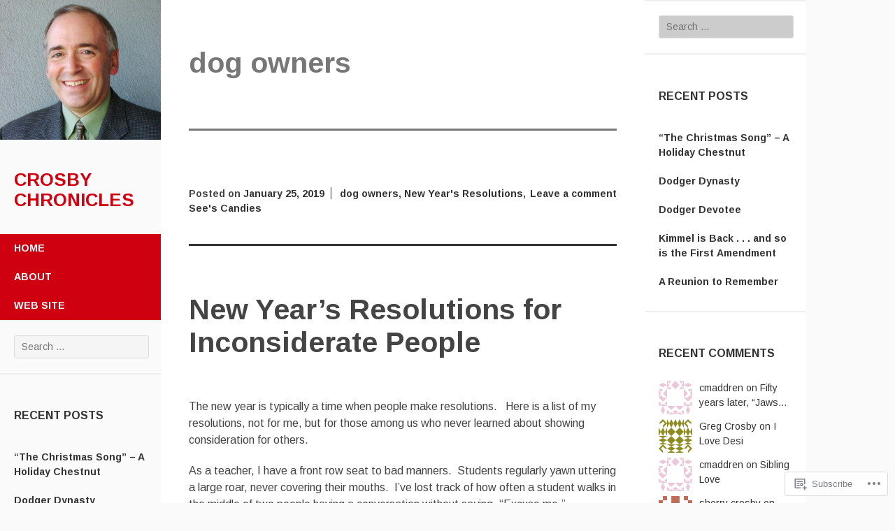

--- FILE ---
content_type: text/html; charset=UTF-8
request_url: https://crosbychronicles.com/category/dog-owners/
body_size: 30465
content:
<!DOCTYPE html>
<html lang="en">
<head>
	<meta charset="UTF-8">
	<meta name="viewport" content="width=device-width, initial-scale=1">
	<title>dog owners | Crosby Chronicles</title>
	<link rel="profile" href="http://gmpg.org/xfn/11">
	<link rel="pingback" href="https://crosbychronicles.com/xmlrpc.php">
	<meta name='robots' content='max-image-preview:large' />

<!-- Async WordPress.com Remote Login -->
<script id="wpcom_remote_login_js">
var wpcom_remote_login_extra_auth = '';
function wpcom_remote_login_remove_dom_node_id( element_id ) {
	var dom_node = document.getElementById( element_id );
	if ( dom_node ) { dom_node.parentNode.removeChild( dom_node ); }
}
function wpcom_remote_login_remove_dom_node_classes( class_name ) {
	var dom_nodes = document.querySelectorAll( '.' + class_name );
	for ( var i = 0; i < dom_nodes.length; i++ ) {
		dom_nodes[ i ].parentNode.removeChild( dom_nodes[ i ] );
	}
}
function wpcom_remote_login_final_cleanup() {
	wpcom_remote_login_remove_dom_node_classes( "wpcom_remote_login_msg" );
	wpcom_remote_login_remove_dom_node_id( "wpcom_remote_login_key" );
	wpcom_remote_login_remove_dom_node_id( "wpcom_remote_login_validate" );
	wpcom_remote_login_remove_dom_node_id( "wpcom_remote_login_js" );
	wpcom_remote_login_remove_dom_node_id( "wpcom_request_access_iframe" );
	wpcom_remote_login_remove_dom_node_id( "wpcom_request_access_styles" );
}

// Watch for messages back from the remote login
window.addEventListener( "message", function( e ) {
	if ( e.origin === "https://r-login.wordpress.com" ) {
		var data = {};
		try {
			data = JSON.parse( e.data );
		} catch( e ) {
			wpcom_remote_login_final_cleanup();
			return;
		}

		if ( data.msg === 'LOGIN' ) {
			// Clean up the login check iframe
			wpcom_remote_login_remove_dom_node_id( "wpcom_remote_login_key" );

			var id_regex = new RegExp( /^[0-9]+$/ );
			var token_regex = new RegExp( /^.*|.*|.*$/ );
			if (
				token_regex.test( data.token )
				&& id_regex.test( data.wpcomid )
			) {
				// We have everything we need to ask for a login
				var script = document.createElement( "script" );
				script.setAttribute( "id", "wpcom_remote_login_validate" );
				script.src = '/remote-login.php?wpcom_remote_login=validate'
					+ '&wpcomid=' + data.wpcomid
					+ '&token=' + encodeURIComponent( data.token )
					+ '&host=' + window.location.protocol
					+ '//' + window.location.hostname
					+ '&postid=463'
					+ '&is_singular=';
				document.body.appendChild( script );
			}

			return;
		}

		// Safari ITP, not logged in, so redirect
		if ( data.msg === 'LOGIN-REDIRECT' ) {
			window.location = 'https://wordpress.com/log-in?redirect_to=' + window.location.href;
			return;
		}

		// Safari ITP, storage access failed, remove the request
		if ( data.msg === 'LOGIN-REMOVE' ) {
			var css_zap = 'html { -webkit-transition: margin-top 1s; transition: margin-top 1s; } /* 9001 */ html { margin-top: 0 !important; } * html body { margin-top: 0 !important; } @media screen and ( max-width: 782px ) { html { margin-top: 0 !important; } * html body { margin-top: 0 !important; } }';
			var style_zap = document.createElement( 'style' );
			style_zap.type = 'text/css';
			style_zap.appendChild( document.createTextNode( css_zap ) );
			document.body.appendChild( style_zap );

			var e = document.getElementById( 'wpcom_request_access_iframe' );
			e.parentNode.removeChild( e );

			document.cookie = 'wordpress_com_login_access=denied; path=/; max-age=31536000';

			return;
		}

		// Safari ITP
		if ( data.msg === 'REQUEST_ACCESS' ) {
			console.log( 'request access: safari' );

			// Check ITP iframe enable/disable knob
			if ( wpcom_remote_login_extra_auth !== 'safari_itp_iframe' ) {
				return;
			}

			// If we are in a "private window" there is no ITP.
			var private_window = false;
			try {
				var opendb = window.openDatabase( null, null, null, null );
			} catch( e ) {
				private_window = true;
			}

			if ( private_window ) {
				console.log( 'private window' );
				return;
			}

			var iframe = document.createElement( 'iframe' );
			iframe.id = 'wpcom_request_access_iframe';
			iframe.setAttribute( 'scrolling', 'no' );
			iframe.setAttribute( 'sandbox', 'allow-storage-access-by-user-activation allow-scripts allow-same-origin allow-top-navigation-by-user-activation' );
			iframe.src = 'https://r-login.wordpress.com/remote-login.php?wpcom_remote_login=request_access&origin=' + encodeURIComponent( data.origin ) + '&wpcomid=' + encodeURIComponent( data.wpcomid );

			var css = 'html { -webkit-transition: margin-top 1s; transition: margin-top 1s; } /* 9001 */ html { margin-top: 46px !important; } * html body { margin-top: 46px !important; } @media screen and ( max-width: 660px ) { html { margin-top: 71px !important; } * html body { margin-top: 71px !important; } #wpcom_request_access_iframe { display: block; height: 71px !important; } } #wpcom_request_access_iframe { border: 0px; height: 46px; position: fixed; top: 0; left: 0; width: 100%; min-width: 100%; z-index: 99999; background: #23282d; } ';

			var style = document.createElement( 'style' );
			style.type = 'text/css';
			style.id = 'wpcom_request_access_styles';
			style.appendChild( document.createTextNode( css ) );
			document.body.appendChild( style );

			document.body.appendChild( iframe );
		}

		if ( data.msg === 'DONE' ) {
			wpcom_remote_login_final_cleanup();
		}
	}
}, false );

// Inject the remote login iframe after the page has had a chance to load
// more critical resources
window.addEventListener( "DOMContentLoaded", function( e ) {
	var iframe = document.createElement( "iframe" );
	iframe.style.display = "none";
	iframe.setAttribute( "scrolling", "no" );
	iframe.setAttribute( "id", "wpcom_remote_login_key" );
	iframe.src = "https://r-login.wordpress.com/remote-login.php"
		+ "?wpcom_remote_login=key"
		+ "&origin=aHR0cHM6Ly9jcm9zYnljaHJvbmljbGVzLmNvbQ%3D%3D"
		+ "&wpcomid=71103403"
		+ "&time=" + Math.floor( Date.now() / 1000 );
	document.body.appendChild( iframe );
}, false );
</script>
<link rel='dns-prefetch' href='//s0.wp.com' />
<link rel='dns-prefetch' href='//fonts-api.wp.com' />
<link rel="alternate" type="application/rss+xml" title="Crosby Chronicles &raquo; Feed" href="https://crosbychronicles.com/feed/" />
<link rel="alternate" type="application/rss+xml" title="Crosby Chronicles &raquo; Comments Feed" href="https://crosbychronicles.com/comments/feed/" />
<link rel="alternate" type="application/rss+xml" title="Crosby Chronicles &raquo; dog owners Category Feed" href="https://crosbychronicles.com/category/dog-owners/feed/" />
	<script type="text/javascript">
		/* <![CDATA[ */
		function addLoadEvent(func) {
			var oldonload = window.onload;
			if (typeof window.onload != 'function') {
				window.onload = func;
			} else {
				window.onload = function () {
					oldonload();
					func();
				}
			}
		}
		/* ]]> */
	</script>
	<style id='wp-emoji-styles-inline-css'>

	img.wp-smiley, img.emoji {
		display: inline !important;
		border: none !important;
		box-shadow: none !important;
		height: 1em !important;
		width: 1em !important;
		margin: 0 0.07em !important;
		vertical-align: -0.1em !important;
		background: none !important;
		padding: 0 !important;
	}
/*# sourceURL=wp-emoji-styles-inline-css */
</style>
<link crossorigin='anonymous' rel='stylesheet' id='all-css-2-1' href='/wp-content/plugins/gutenberg-core/v22.2.0/build/styles/block-library/style.css?m=1764855221i&cssminify=yes' type='text/css' media='all' />
<style id='wp-block-library-inline-css'>
.has-text-align-justify {
	text-align:justify;
}
.has-text-align-justify{text-align:justify;}

/*# sourceURL=wp-block-library-inline-css */
</style><style id='global-styles-inline-css'>
:root{--wp--preset--aspect-ratio--square: 1;--wp--preset--aspect-ratio--4-3: 4/3;--wp--preset--aspect-ratio--3-4: 3/4;--wp--preset--aspect-ratio--3-2: 3/2;--wp--preset--aspect-ratio--2-3: 2/3;--wp--preset--aspect-ratio--16-9: 16/9;--wp--preset--aspect-ratio--9-16: 9/16;--wp--preset--color--black: #000000;--wp--preset--color--cyan-bluish-gray: #abb8c3;--wp--preset--color--white: #ffffff;--wp--preset--color--pale-pink: #f78da7;--wp--preset--color--vivid-red: #cf2e2e;--wp--preset--color--luminous-vivid-orange: #ff6900;--wp--preset--color--luminous-vivid-amber: #fcb900;--wp--preset--color--light-green-cyan: #7bdcb5;--wp--preset--color--vivid-green-cyan: #00d084;--wp--preset--color--pale-cyan-blue: #8ed1fc;--wp--preset--color--vivid-cyan-blue: #0693e3;--wp--preset--color--vivid-purple: #9b51e0;--wp--preset--gradient--vivid-cyan-blue-to-vivid-purple: linear-gradient(135deg,rgb(6,147,227) 0%,rgb(155,81,224) 100%);--wp--preset--gradient--light-green-cyan-to-vivid-green-cyan: linear-gradient(135deg,rgb(122,220,180) 0%,rgb(0,208,130) 100%);--wp--preset--gradient--luminous-vivid-amber-to-luminous-vivid-orange: linear-gradient(135deg,rgb(252,185,0) 0%,rgb(255,105,0) 100%);--wp--preset--gradient--luminous-vivid-orange-to-vivid-red: linear-gradient(135deg,rgb(255,105,0) 0%,rgb(207,46,46) 100%);--wp--preset--gradient--very-light-gray-to-cyan-bluish-gray: linear-gradient(135deg,rgb(238,238,238) 0%,rgb(169,184,195) 100%);--wp--preset--gradient--cool-to-warm-spectrum: linear-gradient(135deg,rgb(74,234,220) 0%,rgb(151,120,209) 20%,rgb(207,42,186) 40%,rgb(238,44,130) 60%,rgb(251,105,98) 80%,rgb(254,248,76) 100%);--wp--preset--gradient--blush-light-purple: linear-gradient(135deg,rgb(255,206,236) 0%,rgb(152,150,240) 100%);--wp--preset--gradient--blush-bordeaux: linear-gradient(135deg,rgb(254,205,165) 0%,rgb(254,45,45) 50%,rgb(107,0,62) 100%);--wp--preset--gradient--luminous-dusk: linear-gradient(135deg,rgb(255,203,112) 0%,rgb(199,81,192) 50%,rgb(65,88,208) 100%);--wp--preset--gradient--pale-ocean: linear-gradient(135deg,rgb(255,245,203) 0%,rgb(182,227,212) 50%,rgb(51,167,181) 100%);--wp--preset--gradient--electric-grass: linear-gradient(135deg,rgb(202,248,128) 0%,rgb(113,206,126) 100%);--wp--preset--gradient--midnight: linear-gradient(135deg,rgb(2,3,129) 0%,rgb(40,116,252) 100%);--wp--preset--font-size--small: 13px;--wp--preset--font-size--medium: 20px;--wp--preset--font-size--large: 36px;--wp--preset--font-size--x-large: 42px;--wp--preset--font-family--albert-sans: 'Albert Sans', sans-serif;--wp--preset--font-family--alegreya: Alegreya, serif;--wp--preset--font-family--arvo: Arvo, serif;--wp--preset--font-family--bodoni-moda: 'Bodoni Moda', serif;--wp--preset--font-family--bricolage-grotesque: 'Bricolage Grotesque', sans-serif;--wp--preset--font-family--cabin: Cabin, sans-serif;--wp--preset--font-family--chivo: Chivo, sans-serif;--wp--preset--font-family--commissioner: Commissioner, sans-serif;--wp--preset--font-family--cormorant: Cormorant, serif;--wp--preset--font-family--courier-prime: 'Courier Prime', monospace;--wp--preset--font-family--crimson-pro: 'Crimson Pro', serif;--wp--preset--font-family--dm-mono: 'DM Mono', monospace;--wp--preset--font-family--dm-sans: 'DM Sans', sans-serif;--wp--preset--font-family--dm-serif-display: 'DM Serif Display', serif;--wp--preset--font-family--domine: Domine, serif;--wp--preset--font-family--eb-garamond: 'EB Garamond', serif;--wp--preset--font-family--epilogue: Epilogue, sans-serif;--wp--preset--font-family--fahkwang: Fahkwang, sans-serif;--wp--preset--font-family--figtree: Figtree, sans-serif;--wp--preset--font-family--fira-sans: 'Fira Sans', sans-serif;--wp--preset--font-family--fjalla-one: 'Fjalla One', sans-serif;--wp--preset--font-family--fraunces: Fraunces, serif;--wp--preset--font-family--gabarito: Gabarito, system-ui;--wp--preset--font-family--ibm-plex-mono: 'IBM Plex Mono', monospace;--wp--preset--font-family--ibm-plex-sans: 'IBM Plex Sans', sans-serif;--wp--preset--font-family--ibarra-real-nova: 'Ibarra Real Nova', serif;--wp--preset--font-family--instrument-serif: 'Instrument Serif', serif;--wp--preset--font-family--inter: Inter, sans-serif;--wp--preset--font-family--josefin-sans: 'Josefin Sans', sans-serif;--wp--preset--font-family--jost: Jost, sans-serif;--wp--preset--font-family--libre-baskerville: 'Libre Baskerville', serif;--wp--preset--font-family--libre-franklin: 'Libre Franklin', sans-serif;--wp--preset--font-family--literata: Literata, serif;--wp--preset--font-family--lora: Lora, serif;--wp--preset--font-family--merriweather: Merriweather, serif;--wp--preset--font-family--montserrat: Montserrat, sans-serif;--wp--preset--font-family--newsreader: Newsreader, serif;--wp--preset--font-family--noto-sans-mono: 'Noto Sans Mono', sans-serif;--wp--preset--font-family--nunito: Nunito, sans-serif;--wp--preset--font-family--open-sans: 'Open Sans', sans-serif;--wp--preset--font-family--overpass: Overpass, sans-serif;--wp--preset--font-family--pt-serif: 'PT Serif', serif;--wp--preset--font-family--petrona: Petrona, serif;--wp--preset--font-family--piazzolla: Piazzolla, serif;--wp--preset--font-family--playfair-display: 'Playfair Display', serif;--wp--preset--font-family--plus-jakarta-sans: 'Plus Jakarta Sans', sans-serif;--wp--preset--font-family--poppins: Poppins, sans-serif;--wp--preset--font-family--raleway: Raleway, sans-serif;--wp--preset--font-family--roboto: Roboto, sans-serif;--wp--preset--font-family--roboto-slab: 'Roboto Slab', serif;--wp--preset--font-family--rubik: Rubik, sans-serif;--wp--preset--font-family--rufina: Rufina, serif;--wp--preset--font-family--sora: Sora, sans-serif;--wp--preset--font-family--source-sans-3: 'Source Sans 3', sans-serif;--wp--preset--font-family--source-serif-4: 'Source Serif 4', serif;--wp--preset--font-family--space-mono: 'Space Mono', monospace;--wp--preset--font-family--syne: Syne, sans-serif;--wp--preset--font-family--texturina: Texturina, serif;--wp--preset--font-family--urbanist: Urbanist, sans-serif;--wp--preset--font-family--work-sans: 'Work Sans', sans-serif;--wp--preset--spacing--20: 0.44rem;--wp--preset--spacing--30: 0.67rem;--wp--preset--spacing--40: 1rem;--wp--preset--spacing--50: 1.5rem;--wp--preset--spacing--60: 2.25rem;--wp--preset--spacing--70: 3.38rem;--wp--preset--spacing--80: 5.06rem;--wp--preset--shadow--natural: 6px 6px 9px rgba(0, 0, 0, 0.2);--wp--preset--shadow--deep: 12px 12px 50px rgba(0, 0, 0, 0.4);--wp--preset--shadow--sharp: 6px 6px 0px rgba(0, 0, 0, 0.2);--wp--preset--shadow--outlined: 6px 6px 0px -3px rgb(255, 255, 255), 6px 6px rgb(0, 0, 0);--wp--preset--shadow--crisp: 6px 6px 0px rgb(0, 0, 0);}:where(.is-layout-flex){gap: 0.5em;}:where(.is-layout-grid){gap: 0.5em;}body .is-layout-flex{display: flex;}.is-layout-flex{flex-wrap: wrap;align-items: center;}.is-layout-flex > :is(*, div){margin: 0;}body .is-layout-grid{display: grid;}.is-layout-grid > :is(*, div){margin: 0;}:where(.wp-block-columns.is-layout-flex){gap: 2em;}:where(.wp-block-columns.is-layout-grid){gap: 2em;}:where(.wp-block-post-template.is-layout-flex){gap: 1.25em;}:where(.wp-block-post-template.is-layout-grid){gap: 1.25em;}.has-black-color{color: var(--wp--preset--color--black) !important;}.has-cyan-bluish-gray-color{color: var(--wp--preset--color--cyan-bluish-gray) !important;}.has-white-color{color: var(--wp--preset--color--white) !important;}.has-pale-pink-color{color: var(--wp--preset--color--pale-pink) !important;}.has-vivid-red-color{color: var(--wp--preset--color--vivid-red) !important;}.has-luminous-vivid-orange-color{color: var(--wp--preset--color--luminous-vivid-orange) !important;}.has-luminous-vivid-amber-color{color: var(--wp--preset--color--luminous-vivid-amber) !important;}.has-light-green-cyan-color{color: var(--wp--preset--color--light-green-cyan) !important;}.has-vivid-green-cyan-color{color: var(--wp--preset--color--vivid-green-cyan) !important;}.has-pale-cyan-blue-color{color: var(--wp--preset--color--pale-cyan-blue) !important;}.has-vivid-cyan-blue-color{color: var(--wp--preset--color--vivid-cyan-blue) !important;}.has-vivid-purple-color{color: var(--wp--preset--color--vivid-purple) !important;}.has-black-background-color{background-color: var(--wp--preset--color--black) !important;}.has-cyan-bluish-gray-background-color{background-color: var(--wp--preset--color--cyan-bluish-gray) !important;}.has-white-background-color{background-color: var(--wp--preset--color--white) !important;}.has-pale-pink-background-color{background-color: var(--wp--preset--color--pale-pink) !important;}.has-vivid-red-background-color{background-color: var(--wp--preset--color--vivid-red) !important;}.has-luminous-vivid-orange-background-color{background-color: var(--wp--preset--color--luminous-vivid-orange) !important;}.has-luminous-vivid-amber-background-color{background-color: var(--wp--preset--color--luminous-vivid-amber) !important;}.has-light-green-cyan-background-color{background-color: var(--wp--preset--color--light-green-cyan) !important;}.has-vivid-green-cyan-background-color{background-color: var(--wp--preset--color--vivid-green-cyan) !important;}.has-pale-cyan-blue-background-color{background-color: var(--wp--preset--color--pale-cyan-blue) !important;}.has-vivid-cyan-blue-background-color{background-color: var(--wp--preset--color--vivid-cyan-blue) !important;}.has-vivid-purple-background-color{background-color: var(--wp--preset--color--vivid-purple) !important;}.has-black-border-color{border-color: var(--wp--preset--color--black) !important;}.has-cyan-bluish-gray-border-color{border-color: var(--wp--preset--color--cyan-bluish-gray) !important;}.has-white-border-color{border-color: var(--wp--preset--color--white) !important;}.has-pale-pink-border-color{border-color: var(--wp--preset--color--pale-pink) !important;}.has-vivid-red-border-color{border-color: var(--wp--preset--color--vivid-red) !important;}.has-luminous-vivid-orange-border-color{border-color: var(--wp--preset--color--luminous-vivid-orange) !important;}.has-luminous-vivid-amber-border-color{border-color: var(--wp--preset--color--luminous-vivid-amber) !important;}.has-light-green-cyan-border-color{border-color: var(--wp--preset--color--light-green-cyan) !important;}.has-vivid-green-cyan-border-color{border-color: var(--wp--preset--color--vivid-green-cyan) !important;}.has-pale-cyan-blue-border-color{border-color: var(--wp--preset--color--pale-cyan-blue) !important;}.has-vivid-cyan-blue-border-color{border-color: var(--wp--preset--color--vivid-cyan-blue) !important;}.has-vivid-purple-border-color{border-color: var(--wp--preset--color--vivid-purple) !important;}.has-vivid-cyan-blue-to-vivid-purple-gradient-background{background: var(--wp--preset--gradient--vivid-cyan-blue-to-vivid-purple) !important;}.has-light-green-cyan-to-vivid-green-cyan-gradient-background{background: var(--wp--preset--gradient--light-green-cyan-to-vivid-green-cyan) !important;}.has-luminous-vivid-amber-to-luminous-vivid-orange-gradient-background{background: var(--wp--preset--gradient--luminous-vivid-amber-to-luminous-vivid-orange) !important;}.has-luminous-vivid-orange-to-vivid-red-gradient-background{background: var(--wp--preset--gradient--luminous-vivid-orange-to-vivid-red) !important;}.has-very-light-gray-to-cyan-bluish-gray-gradient-background{background: var(--wp--preset--gradient--very-light-gray-to-cyan-bluish-gray) !important;}.has-cool-to-warm-spectrum-gradient-background{background: var(--wp--preset--gradient--cool-to-warm-spectrum) !important;}.has-blush-light-purple-gradient-background{background: var(--wp--preset--gradient--blush-light-purple) !important;}.has-blush-bordeaux-gradient-background{background: var(--wp--preset--gradient--blush-bordeaux) !important;}.has-luminous-dusk-gradient-background{background: var(--wp--preset--gradient--luminous-dusk) !important;}.has-pale-ocean-gradient-background{background: var(--wp--preset--gradient--pale-ocean) !important;}.has-electric-grass-gradient-background{background: var(--wp--preset--gradient--electric-grass) !important;}.has-midnight-gradient-background{background: var(--wp--preset--gradient--midnight) !important;}.has-small-font-size{font-size: var(--wp--preset--font-size--small) !important;}.has-medium-font-size{font-size: var(--wp--preset--font-size--medium) !important;}.has-large-font-size{font-size: var(--wp--preset--font-size--large) !important;}.has-x-large-font-size{font-size: var(--wp--preset--font-size--x-large) !important;}.has-albert-sans-font-family{font-family: var(--wp--preset--font-family--albert-sans) !important;}.has-alegreya-font-family{font-family: var(--wp--preset--font-family--alegreya) !important;}.has-arvo-font-family{font-family: var(--wp--preset--font-family--arvo) !important;}.has-bodoni-moda-font-family{font-family: var(--wp--preset--font-family--bodoni-moda) !important;}.has-bricolage-grotesque-font-family{font-family: var(--wp--preset--font-family--bricolage-grotesque) !important;}.has-cabin-font-family{font-family: var(--wp--preset--font-family--cabin) !important;}.has-chivo-font-family{font-family: var(--wp--preset--font-family--chivo) !important;}.has-commissioner-font-family{font-family: var(--wp--preset--font-family--commissioner) !important;}.has-cormorant-font-family{font-family: var(--wp--preset--font-family--cormorant) !important;}.has-courier-prime-font-family{font-family: var(--wp--preset--font-family--courier-prime) !important;}.has-crimson-pro-font-family{font-family: var(--wp--preset--font-family--crimson-pro) !important;}.has-dm-mono-font-family{font-family: var(--wp--preset--font-family--dm-mono) !important;}.has-dm-sans-font-family{font-family: var(--wp--preset--font-family--dm-sans) !important;}.has-dm-serif-display-font-family{font-family: var(--wp--preset--font-family--dm-serif-display) !important;}.has-domine-font-family{font-family: var(--wp--preset--font-family--domine) !important;}.has-eb-garamond-font-family{font-family: var(--wp--preset--font-family--eb-garamond) !important;}.has-epilogue-font-family{font-family: var(--wp--preset--font-family--epilogue) !important;}.has-fahkwang-font-family{font-family: var(--wp--preset--font-family--fahkwang) !important;}.has-figtree-font-family{font-family: var(--wp--preset--font-family--figtree) !important;}.has-fira-sans-font-family{font-family: var(--wp--preset--font-family--fira-sans) !important;}.has-fjalla-one-font-family{font-family: var(--wp--preset--font-family--fjalla-one) !important;}.has-fraunces-font-family{font-family: var(--wp--preset--font-family--fraunces) !important;}.has-gabarito-font-family{font-family: var(--wp--preset--font-family--gabarito) !important;}.has-ibm-plex-mono-font-family{font-family: var(--wp--preset--font-family--ibm-plex-mono) !important;}.has-ibm-plex-sans-font-family{font-family: var(--wp--preset--font-family--ibm-plex-sans) !important;}.has-ibarra-real-nova-font-family{font-family: var(--wp--preset--font-family--ibarra-real-nova) !important;}.has-instrument-serif-font-family{font-family: var(--wp--preset--font-family--instrument-serif) !important;}.has-inter-font-family{font-family: var(--wp--preset--font-family--inter) !important;}.has-josefin-sans-font-family{font-family: var(--wp--preset--font-family--josefin-sans) !important;}.has-jost-font-family{font-family: var(--wp--preset--font-family--jost) !important;}.has-libre-baskerville-font-family{font-family: var(--wp--preset--font-family--libre-baskerville) !important;}.has-libre-franklin-font-family{font-family: var(--wp--preset--font-family--libre-franklin) !important;}.has-literata-font-family{font-family: var(--wp--preset--font-family--literata) !important;}.has-lora-font-family{font-family: var(--wp--preset--font-family--lora) !important;}.has-merriweather-font-family{font-family: var(--wp--preset--font-family--merriweather) !important;}.has-montserrat-font-family{font-family: var(--wp--preset--font-family--montserrat) !important;}.has-newsreader-font-family{font-family: var(--wp--preset--font-family--newsreader) !important;}.has-noto-sans-mono-font-family{font-family: var(--wp--preset--font-family--noto-sans-mono) !important;}.has-nunito-font-family{font-family: var(--wp--preset--font-family--nunito) !important;}.has-open-sans-font-family{font-family: var(--wp--preset--font-family--open-sans) !important;}.has-overpass-font-family{font-family: var(--wp--preset--font-family--overpass) !important;}.has-pt-serif-font-family{font-family: var(--wp--preset--font-family--pt-serif) !important;}.has-petrona-font-family{font-family: var(--wp--preset--font-family--petrona) !important;}.has-piazzolla-font-family{font-family: var(--wp--preset--font-family--piazzolla) !important;}.has-playfair-display-font-family{font-family: var(--wp--preset--font-family--playfair-display) !important;}.has-plus-jakarta-sans-font-family{font-family: var(--wp--preset--font-family--plus-jakarta-sans) !important;}.has-poppins-font-family{font-family: var(--wp--preset--font-family--poppins) !important;}.has-raleway-font-family{font-family: var(--wp--preset--font-family--raleway) !important;}.has-roboto-font-family{font-family: var(--wp--preset--font-family--roboto) !important;}.has-roboto-slab-font-family{font-family: var(--wp--preset--font-family--roboto-slab) !important;}.has-rubik-font-family{font-family: var(--wp--preset--font-family--rubik) !important;}.has-rufina-font-family{font-family: var(--wp--preset--font-family--rufina) !important;}.has-sora-font-family{font-family: var(--wp--preset--font-family--sora) !important;}.has-source-sans-3-font-family{font-family: var(--wp--preset--font-family--source-sans-3) !important;}.has-source-serif-4-font-family{font-family: var(--wp--preset--font-family--source-serif-4) !important;}.has-space-mono-font-family{font-family: var(--wp--preset--font-family--space-mono) !important;}.has-syne-font-family{font-family: var(--wp--preset--font-family--syne) !important;}.has-texturina-font-family{font-family: var(--wp--preset--font-family--texturina) !important;}.has-urbanist-font-family{font-family: var(--wp--preset--font-family--urbanist) !important;}.has-work-sans-font-family{font-family: var(--wp--preset--font-family--work-sans) !important;}
/*# sourceURL=global-styles-inline-css */
</style>

<style id='classic-theme-styles-inline-css'>
/*! This file is auto-generated */
.wp-block-button__link{color:#fff;background-color:#32373c;border-radius:9999px;box-shadow:none;text-decoration:none;padding:calc(.667em + 2px) calc(1.333em + 2px);font-size:1.125em}.wp-block-file__button{background:#32373c;color:#fff;text-decoration:none}
/*# sourceURL=/wp-includes/css/classic-themes.min.css */
</style>
<link crossorigin='anonymous' rel='stylesheet' id='all-css-4-1' href='/_static/??-eJx9jEEOAiEQBD/kQECjeDC+ZWEnijIwYWA3/l72op689KFTVXplCCU3zE1z6reYRYfiUwlP0VYZpwxIJE4IFRd10HOU9iFA2iuhCiI7/ROiDt9WxfETT20jCOc4YUIa2D9t5eGA91xRBMZS7ATtPkTZvCtdzNEZt7f2fHq8Afl7R7w=&cssminify=yes' type='text/css' media='all' />
<link rel='stylesheet' id='adaption-arimo-css' href='https://fonts-api.wp.com/css?family=Arimo%3A400%2C400italic%2C700%2C700italic&#038;subset=latin%2Clatin-ext' media='all' />
<link crossorigin='anonymous' rel='stylesheet' id='all-css-6-1' href='/_static/??-eJx9jt0KwjAMhV/IGvyZwwvxUaSrsXa2SVlSxLe3DsGBY3fnwPflBJ7ZOCZFUtA7JhTIpQN7tVkDE4i+Iq6dyAomZComx+IDCfSo2brHt4MUgksgBx4Jh1AFmY9/N+fWK1MRx2npgwG7yL5GP/K/uiR5ZBPZ2XFmWswt2jB81HM6bdpmt22Ph33TvwHa0G8+&cssminify=yes' type='text/css' media='all' />
<link crossorigin='anonymous' rel='stylesheet' id='print-css-7-1' href='/wp-content/mu-plugins/global-print/global-print.css?m=1465851035i&cssminify=yes' type='text/css' media='print' />
<style id='jetpack-global-styles-frontend-style-inline-css'>
:root { --font-headings: unset; --font-base: unset; --font-headings-default: -apple-system,BlinkMacSystemFont,"Segoe UI",Roboto,Oxygen-Sans,Ubuntu,Cantarell,"Helvetica Neue",sans-serif; --font-base-default: -apple-system,BlinkMacSystemFont,"Segoe UI",Roboto,Oxygen-Sans,Ubuntu,Cantarell,"Helvetica Neue",sans-serif;}
/*# sourceURL=jetpack-global-styles-frontend-style-inline-css */
</style>
<link crossorigin='anonymous' rel='stylesheet' id='all-css-10-1' href='/wp-content/themes/h4/global.css?m=1420737423i&cssminify=yes' type='text/css' media='all' />
<script type="text/javascript" id="wpcom-actionbar-placeholder-js-extra">
/* <![CDATA[ */
var actionbardata = {"siteID":"71103403","postID":"0","siteURL":"https://crosbychronicles.com","xhrURL":"https://crosbychronicles.com/wp-admin/admin-ajax.php","nonce":"bdae942ed4","isLoggedIn":"","statusMessage":"","subsEmailDefault":"instantly","proxyScriptUrl":"https://s0.wp.com/wp-content/js/wpcom-proxy-request.js?m=1513050504i&amp;ver=20211021","i18n":{"followedText":"New posts from this site will now appear in your \u003Ca href=\"https://wordpress.com/reader\"\u003EReader\u003C/a\u003E","foldBar":"Collapse this bar","unfoldBar":"Expand this bar","shortLinkCopied":"Shortlink copied to clipboard."}};
//# sourceURL=wpcom-actionbar-placeholder-js-extra
/* ]]> */
</script>
<script type="text/javascript" id="jetpack-mu-wpcom-settings-js-before">
/* <![CDATA[ */
var JETPACK_MU_WPCOM_SETTINGS = {"assetsUrl":"https://s0.wp.com/wp-content/mu-plugins/jetpack-mu-wpcom-plugin/sun/jetpack_vendor/automattic/jetpack-mu-wpcom/src/build/"};
//# sourceURL=jetpack-mu-wpcom-settings-js-before
/* ]]> */
</script>
<script crossorigin='anonymous' type='text/javascript'  src='/_static/??-eJzTLy/QTc7PK0nNK9HPKtYvyinRLSjKr6jUyyrW0QfKZeYl55SmpBaDJLMKS1OLKqGUXm5mHkFFurmZ6UWJJalQxfa5tobmRgamxgZmFpZZACbyLJI='></script>
<script type="text/javascript" id="rlt-proxy-js-after">
/* <![CDATA[ */
	rltInitialize( {"token":null,"iframeOrigins":["https:\/\/widgets.wp.com"]} );
//# sourceURL=rlt-proxy-js-after
/* ]]> */
</script>
<link rel="EditURI" type="application/rsd+xml" title="RSD" href="https://crosbychronicles.wordpress.com/xmlrpc.php?rsd" />
<meta name="generator" content="WordPress.com" />

<!-- Jetpack Open Graph Tags -->
<meta property="og:type" content="website" />
<meta property="og:title" content="dog owners &#8211; Crosby Chronicles" />
<meta property="og:url" content="https://crosbychronicles.com/category/dog-owners/" />
<meta property="og:site_name" content="Crosby Chronicles" />
<meta property="og:image" content="https://s0.wp.com/i/blank.jpg?m=1383295312i" />
<meta property="og:image:width" content="200" />
<meta property="og:image:height" content="200" />
<meta property="og:image:alt" content="" />
<meta property="og:locale" content="en_US" />

<!-- End Jetpack Open Graph Tags -->
<link rel="shortcut icon" type="image/x-icon" href="https://s0.wp.com/i/favicon.ico?m=1713425267i" sizes="16x16 24x24 32x32 48x48" />
<link rel="icon" type="image/x-icon" href="https://s0.wp.com/i/favicon.ico?m=1713425267i" sizes="16x16 24x24 32x32 48x48" />
<link rel="apple-touch-icon" href="https://s0.wp.com/i/webclip.png?m=1713868326i" />
<link rel='openid.server' href='https://crosbychronicles.com/?openidserver=1' />
<link rel='openid.delegate' href='https://crosbychronicles.com/' />
<link rel="search" type="application/opensearchdescription+xml" href="https://crosbychronicles.com/osd.xml" title="Crosby Chronicles" />
<link rel="search" type="application/opensearchdescription+xml" href="https://s1.wp.com/opensearch.xml" title="WordPress.com" />
<meta name="theme-color" content="#fafafa" />
<style type="text/css">.recentcomments a{display:inline !important;padding:0 !important;margin:0 !important;}</style>		<style type="text/css">
			.recentcomments a {
				display: inline !important;
				padding: 0 !important;
				margin: 0 !important;
			}

			table.recentcommentsavatartop img.avatar, table.recentcommentsavatarend img.avatar {
				border: 0px;
				margin: 0;
			}

			table.recentcommentsavatartop a, table.recentcommentsavatarend a {
				border: 0px !important;
				background-color: transparent !important;
			}

			td.recentcommentsavatarend, td.recentcommentsavatartop {
				padding: 0px 0px 1px 0px;
				margin: 0px;
			}

			td.recentcommentstextend {
				border: none !important;
				padding: 0px 0px 2px 10px;
			}

			.rtl td.recentcommentstextend {
				padding: 0px 10px 2px 0px;
			}

			td.recentcommentstexttop {
				border: none;
				padding: 0px 0px 0px 10px;
			}

			.rtl td.recentcommentstexttop {
				padding: 0px 10px 0px 0px;
			}
		</style>
		<meta name="description" content="Posts about dog owners written by bfcrosby" />
			<link rel="stylesheet" id="custom-css-css" type="text/css" href="https://s0.wp.com/?custom-css=1&#038;csblog=4Olf5&#038;cscache=6&#038;csrev=5" />
			</head>
<body class="archive category category-dog-owners category-1106579 wp-theme-pubadaption customizer-styles-applied secondary-sidebar jetpack-reblog-enabled">
<div id="page" class="hfeed site">
	
	<div id="mobile-panel">
		<div id="mobile-link"></div><!-- #mobile-link -->
		
		<h1 class="site-title"><a href="https://crosbychronicles.com/" rel="home">Crosby Chronicles</a></h1>
	</div>

	<div id="panel-block">
		<div id="mobile-block">
			<nav id="site-navigation" class="main-navigation" role="navigation">
				<a class="skip-link screen-reader-text" href="#content">Skip to content</a>
				<div class="menu-web-site-container"><ul id="menu-web-site" class="menu"><li id="menu-item-10" class="menu-item menu-item-type-custom menu-item-object-custom menu-item-10"><a href="http://crosbychronicles.org/">Home</a></li>
<li id="menu-item-11" class="menu-item menu-item-type-post_type menu-item-object-page menu-item-11"><a href="https://crosbychronicles.com/about/">About</a></li>
<li id="menu-item-9" class="menu-item menu-item-type-custom menu-item-object-custom menu-item-9"><a href="http://brian-crosby.com/">Web Site</a></li>
</ul></div>			</nav><!-- #site-navigation .main-navigation -->

					</div><!-- #mobile-block-->

		
	</div>

	<header id="masthead" class="panel" role="banner">
					<div id="header-image" class="custom-header">
				<a href="https://crosbychronicles.com/" title="Crosby Chronicles" rel="home">
					<img src="https://crosbychronicles.com/wp-content/uploads/2014/07/cropped-brians-face.jpg" width="345" height="300" alt="" class="header-image" />
				</a>
			</div><!-- #header-image .custom-header -->
		
		<div class="site-branding">
			<h1 class="site-title"><a href="https://crosbychronicles.com/" rel="home">Crosby Chronicles</a></h1>
			<h2 class="site-description"></h2>
		</div><!-- .site-branding -->

		<nav id="site-navigation" class="main-navigation" role="navigation">
			<a class="skip-link screen-reader-text" href="#content">Skip to content</a>
			<div class="menu-web-site-container"><ul id="menu-web-site-1" class="menu"><li class="menu-item menu-item-type-custom menu-item-object-custom menu-item-10"><a href="http://crosbychronicles.org/">Home</a></li>
<li class="menu-item menu-item-type-post_type menu-item-object-page menu-item-11"><a href="https://crosbychronicles.com/about/">About</a></li>
<li class="menu-item menu-item-type-custom menu-item-object-custom menu-item-9"><a href="http://brian-crosby.com/">Web Site</a></li>
</ul></div>		</nav><!-- #site-navigation .main-navigation -->

		
					<div class="widget-areas">
				<div class="widget-area">
					<aside id="search-2" class="widget widget_search"><form role="search" method="get" class="search-form" action="https://crosbychronicles.com/">
				<label>
					<span class="screen-reader-text">Search for:</span>
					<input type="search" class="search-field" placeholder="Search &hellip;" value="" name="s" />
				</label>
				<input type="submit" class="search-submit" value="Search" />
			</form></aside>
		<aside id="recent-posts-2" class="widget widget_recent_entries">
		<h1 class="widget-title">Recent Posts</h1>
		<ul>
											<li>
					<a href="https://crosbychronicles.com/2025/12/21/the-christmas-song-a-holiday-chestnut/">&#8220;The Christmas Song&#8221; &#8211; A Holiday&nbsp;Chestnut</a>
									</li>
											<li>
					<a href="https://crosbychronicles.com/2025/11/23/dodger-dynasty/">Dodger Dynasty</a>
									</li>
											<li>
					<a href="https://crosbychronicles.com/2025/10/16/dodger-devotee/">Dodger Devotee</a>
									</li>
											<li>
					<a href="https://crosbychronicles.com/2025/09/29/kimmel-is-back-and-so-is-the-first-amendment/">Kimmel is Back . . . and so is the First&nbsp;Amendment</a>
									</li>
											<li>
					<a href="https://crosbychronicles.com/2025/09/01/a-reunion-to-remember/">A Reunion to&nbsp;Remember</a>
									</li>
					</ul>

		</aside><aside id="recent-comments-2" class="widget widget_recent_comments"><h1 class="widget-title">Recent Comments</h1>				<table class="recentcommentsavatar" cellspacing="0" cellpadding="0" border="0">
					<tr><td title="cmaddren" class="recentcommentsavatartop" style="height:48px; width:48px;"><a href="http://realityisscary.wordpress.com" rel="nofollow"><img referrerpolicy="no-referrer" alt='cmaddren&#039;s avatar' src='https://2.gravatar.com/avatar/5553271093118f59527d05195766af0d7cbef0c78e610e0f5e67e023f472ee9c?s=48&#038;d=identicon&#038;r=G' srcset='https://2.gravatar.com/avatar/5553271093118f59527d05195766af0d7cbef0c78e610e0f5e67e023f472ee9c?s=48&#038;d=identicon&#038;r=G 1x, https://2.gravatar.com/avatar/5553271093118f59527d05195766af0d7cbef0c78e610e0f5e67e023f472ee9c?s=72&#038;d=identicon&#038;r=G 1.5x, https://2.gravatar.com/avatar/5553271093118f59527d05195766af0d7cbef0c78e610e0f5e67e023f472ee9c?s=96&#038;d=identicon&#038;r=G 2x, https://2.gravatar.com/avatar/5553271093118f59527d05195766af0d7cbef0c78e610e0f5e67e023f472ee9c?s=144&#038;d=identicon&#038;r=G 3x, https://2.gravatar.com/avatar/5553271093118f59527d05195766af0d7cbef0c78e610e0f5e67e023f472ee9c?s=192&#038;d=identicon&#038;r=G 4x' class='avatar avatar-48' height='48' width='48' loading='lazy' decoding='async' /></a></td><td class="recentcommentstexttop" style=""><a href="http://realityisscary.wordpress.com" rel="nofollow">cmaddren</a> on <a href="https://crosbychronicles.com/2025/07/18/fifty-years-later-jaws-still-bites/comment-page-1/#comment-1904">Fifty years later, &#8220;Jaws&hellip;</a></td></tr><tr><td title="Greg Crosby" class="recentcommentsavatarend" style="height:48px; width:48px;"><img referrerpolicy="no-referrer" alt='Greg Crosby&#039;s avatar' src='https://0.gravatar.com/avatar/60248e6571e015f18713b17e3565f61eb84f480448d562cc14430d4c33c7b153?s=48&#038;d=identicon&#038;r=G' srcset='https://0.gravatar.com/avatar/60248e6571e015f18713b17e3565f61eb84f480448d562cc14430d4c33c7b153?s=48&#038;d=identicon&#038;r=G 1x, https://0.gravatar.com/avatar/60248e6571e015f18713b17e3565f61eb84f480448d562cc14430d4c33c7b153?s=72&#038;d=identicon&#038;r=G 1.5x, https://0.gravatar.com/avatar/60248e6571e015f18713b17e3565f61eb84f480448d562cc14430d4c33c7b153?s=96&#038;d=identicon&#038;r=G 2x, https://0.gravatar.com/avatar/60248e6571e015f18713b17e3565f61eb84f480448d562cc14430d4c33c7b153?s=144&#038;d=identicon&#038;r=G 3x, https://0.gravatar.com/avatar/60248e6571e015f18713b17e3565f61eb84f480448d562cc14430d4c33c7b153?s=192&#038;d=identicon&#038;r=G 4x' class='avatar avatar-48' height='48' width='48' loading='lazy' decoding='async' /></td><td class="recentcommentstextend" style="">Greg Crosby on <a href="https://crosbychronicles.com/2025/06/29/i-love-desi/comment-page-1/#comment-1902">I Love Desi</a></td></tr><tr><td title="cmaddren" class="recentcommentsavatarend" style="height:48px; width:48px;"><a href="http://realityisscary.wordpress.com" rel="nofollow"><img referrerpolicy="no-referrer" alt='cmaddren&#039;s avatar' src='https://2.gravatar.com/avatar/5553271093118f59527d05195766af0d7cbef0c78e610e0f5e67e023f472ee9c?s=48&#038;d=identicon&#038;r=G' srcset='https://2.gravatar.com/avatar/5553271093118f59527d05195766af0d7cbef0c78e610e0f5e67e023f472ee9c?s=48&#038;d=identicon&#038;r=G 1x, https://2.gravatar.com/avatar/5553271093118f59527d05195766af0d7cbef0c78e610e0f5e67e023f472ee9c?s=72&#038;d=identicon&#038;r=G 1.5x, https://2.gravatar.com/avatar/5553271093118f59527d05195766af0d7cbef0c78e610e0f5e67e023f472ee9c?s=96&#038;d=identicon&#038;r=G 2x, https://2.gravatar.com/avatar/5553271093118f59527d05195766af0d7cbef0c78e610e0f5e67e023f472ee9c?s=144&#038;d=identicon&#038;r=G 3x, https://2.gravatar.com/avatar/5553271093118f59527d05195766af0d7cbef0c78e610e0f5e67e023f472ee9c?s=192&#038;d=identicon&#038;r=G 4x' class='avatar avatar-48' height='48' width='48' loading='lazy' decoding='async' /></a></td><td class="recentcommentstextend" style=""><a href="http://realityisscary.wordpress.com" rel="nofollow">cmaddren</a> on <a href="https://crosbychronicles.com/2025/04/19/sibling-love/comment-page-1/#comment-1900">Sibling Love</a></td></tr><tr><td title="sherry crosby" class="recentcommentsavatarend" style="height:48px; width:48px;"><img referrerpolicy="no-referrer" alt='sherry crosby&#039;s avatar' src='https://1.gravatar.com/avatar/7300a116623ea0b36384fc597700799d334350e51946937addfd55ca3a36a72b?s=48&#038;d=identicon&#038;r=G' srcset='https://1.gravatar.com/avatar/7300a116623ea0b36384fc597700799d334350e51946937addfd55ca3a36a72b?s=48&#038;d=identicon&#038;r=G 1x, https://1.gravatar.com/avatar/7300a116623ea0b36384fc597700799d334350e51946937addfd55ca3a36a72b?s=72&#038;d=identicon&#038;r=G 1.5x, https://1.gravatar.com/avatar/7300a116623ea0b36384fc597700799d334350e51946937addfd55ca3a36a72b?s=96&#038;d=identicon&#038;r=G 2x, https://1.gravatar.com/avatar/7300a116623ea0b36384fc597700799d334350e51946937addfd55ca3a36a72b?s=144&#038;d=identicon&#038;r=G 3x, https://1.gravatar.com/avatar/7300a116623ea0b36384fc597700799d334350e51946937addfd55ca3a36a72b?s=192&#038;d=identicon&#038;r=G 4x' class='avatar avatar-48' height='48' width='48' loading='lazy' decoding='async' /></td><td class="recentcommentstextend" style="">sherry crosby on <a href="https://crosbychronicles.com/2025/03/08/mourning-the-loss-of-the-pantry/comment-page-1/#comment-1899">Mourning the loss of The&nbsp;&hellip;</a></td></tr><tr><td title="cmaddren" class="recentcommentsavatarend" style="height:48px; width:48px;"><a href="http://realityisscary.wordpress.com" rel="nofollow"><img referrerpolicy="no-referrer" alt='cmaddren&#039;s avatar' src='https://2.gravatar.com/avatar/5553271093118f59527d05195766af0d7cbef0c78e610e0f5e67e023f472ee9c?s=48&#038;d=identicon&#038;r=G' srcset='https://2.gravatar.com/avatar/5553271093118f59527d05195766af0d7cbef0c78e610e0f5e67e023f472ee9c?s=48&#038;d=identicon&#038;r=G 1x, https://2.gravatar.com/avatar/5553271093118f59527d05195766af0d7cbef0c78e610e0f5e67e023f472ee9c?s=72&#038;d=identicon&#038;r=G 1.5x, https://2.gravatar.com/avatar/5553271093118f59527d05195766af0d7cbef0c78e610e0f5e67e023f472ee9c?s=96&#038;d=identicon&#038;r=G 2x, https://2.gravatar.com/avatar/5553271093118f59527d05195766af0d7cbef0c78e610e0f5e67e023f472ee9c?s=144&#038;d=identicon&#038;r=G 3x, https://2.gravatar.com/avatar/5553271093118f59527d05195766af0d7cbef0c78e610e0f5e67e023f472ee9c?s=192&#038;d=identicon&#038;r=G 4x' class='avatar avatar-48' height='48' width='48' loading='lazy' decoding='async' /></a></td><td class="recentcommentstextend" style=""><a href="http://realityisscary.wordpress.com" rel="nofollow">cmaddren</a> on <a href="https://crosbychronicles.com/2024/08/11/reliving-life-in-home-videos/comment-page-1/#comment-1897">Reliving Life in Home&nbsp;Vid&hellip;</a></td></tr>				</table>
				</aside><aside id="archives-2" class="widget widget_archive"><h1 class="widget-title">Archives</h1>
			<ul>
					<li><a href='https://crosbychronicles.com/2025/12/'>December 2025</a></li>
	<li><a href='https://crosbychronicles.com/2025/11/'>November 2025</a></li>
	<li><a href='https://crosbychronicles.com/2025/10/'>October 2025</a></li>
	<li><a href='https://crosbychronicles.com/2025/09/'>September 2025</a></li>
	<li><a href='https://crosbychronicles.com/2025/08/'>August 2025</a></li>
	<li><a href='https://crosbychronicles.com/2025/07/'>July 2025</a></li>
	<li><a href='https://crosbychronicles.com/2025/06/'>June 2025</a></li>
	<li><a href='https://crosbychronicles.com/2025/04/'>April 2025</a></li>
	<li><a href='https://crosbychronicles.com/2025/03/'>March 2025</a></li>
	<li><a href='https://crosbychronicles.com/2025/02/'>February 2025</a></li>
	<li><a href='https://crosbychronicles.com/2025/01/'>January 2025</a></li>
	<li><a href='https://crosbychronicles.com/2024/12/'>December 2024</a></li>
	<li><a href='https://crosbychronicles.com/2024/11/'>November 2024</a></li>
	<li><a href='https://crosbychronicles.com/2024/10/'>October 2024</a></li>
	<li><a href='https://crosbychronicles.com/2024/09/'>September 2024</a></li>
	<li><a href='https://crosbychronicles.com/2024/08/'>August 2024</a></li>
	<li><a href='https://crosbychronicles.com/2024/07/'>July 2024</a></li>
	<li><a href='https://crosbychronicles.com/2024/06/'>June 2024</a></li>
	<li><a href='https://crosbychronicles.com/2024/05/'>May 2024</a></li>
	<li><a href='https://crosbychronicles.com/2024/03/'>March 2024</a></li>
	<li><a href='https://crosbychronicles.com/2024/02/'>February 2024</a></li>
	<li><a href='https://crosbychronicles.com/2024/01/'>January 2024</a></li>
	<li><a href='https://crosbychronicles.com/2023/11/'>November 2023</a></li>
	<li><a href='https://crosbychronicles.com/2023/10/'>October 2023</a></li>
	<li><a href='https://crosbychronicles.com/2023/09/'>September 2023</a></li>
	<li><a href='https://crosbychronicles.com/2023/08/'>August 2023</a></li>
	<li><a href='https://crosbychronicles.com/2023/07/'>July 2023</a></li>
	<li><a href='https://crosbychronicles.com/2023/06/'>June 2023</a></li>
	<li><a href='https://crosbychronicles.com/2023/05/'>May 2023</a></li>
	<li><a href='https://crosbychronicles.com/2023/04/'>April 2023</a></li>
	<li><a href='https://crosbychronicles.com/2023/03/'>March 2023</a></li>
	<li><a href='https://crosbychronicles.com/2023/02/'>February 2023</a></li>
	<li><a href='https://crosbychronicles.com/2023/01/'>January 2023</a></li>
	<li><a href='https://crosbychronicles.com/2022/12/'>December 2022</a></li>
	<li><a href='https://crosbychronicles.com/2022/11/'>November 2022</a></li>
	<li><a href='https://crosbychronicles.com/2022/10/'>October 2022</a></li>
	<li><a href='https://crosbychronicles.com/2022/09/'>September 2022</a></li>
	<li><a href='https://crosbychronicles.com/2022/08/'>August 2022</a></li>
	<li><a href='https://crosbychronicles.com/2022/07/'>July 2022</a></li>
	<li><a href='https://crosbychronicles.com/2022/06/'>June 2022</a></li>
	<li><a href='https://crosbychronicles.com/2022/05/'>May 2022</a></li>
	<li><a href='https://crosbychronicles.com/2022/03/'>March 2022</a></li>
	<li><a href='https://crosbychronicles.com/2022/02/'>February 2022</a></li>
	<li><a href='https://crosbychronicles.com/2022/01/'>January 2022</a></li>
	<li><a href='https://crosbychronicles.com/2021/12/'>December 2021</a></li>
	<li><a href='https://crosbychronicles.com/2021/11/'>November 2021</a></li>
	<li><a href='https://crosbychronicles.com/2021/10/'>October 2021</a></li>
	<li><a href='https://crosbychronicles.com/2021/09/'>September 2021</a></li>
	<li><a href='https://crosbychronicles.com/2021/08/'>August 2021</a></li>
	<li><a href='https://crosbychronicles.com/2021/07/'>July 2021</a></li>
	<li><a href='https://crosbychronicles.com/2021/06/'>June 2021</a></li>
	<li><a href='https://crosbychronicles.com/2021/05/'>May 2021</a></li>
	<li><a href='https://crosbychronicles.com/2021/04/'>April 2021</a></li>
	<li><a href='https://crosbychronicles.com/2021/03/'>March 2021</a></li>
	<li><a href='https://crosbychronicles.com/2021/02/'>February 2021</a></li>
	<li><a href='https://crosbychronicles.com/2021/01/'>January 2021</a></li>
	<li><a href='https://crosbychronicles.com/2020/12/'>December 2020</a></li>
	<li><a href='https://crosbychronicles.com/2020/11/'>November 2020</a></li>
	<li><a href='https://crosbychronicles.com/2020/10/'>October 2020</a></li>
	<li><a href='https://crosbychronicles.com/2020/09/'>September 2020</a></li>
	<li><a href='https://crosbychronicles.com/2020/08/'>August 2020</a></li>
	<li><a href='https://crosbychronicles.com/2020/07/'>July 2020</a></li>
	<li><a href='https://crosbychronicles.com/2020/06/'>June 2020</a></li>
	<li><a href='https://crosbychronicles.com/2020/05/'>May 2020</a></li>
	<li><a href='https://crosbychronicles.com/2020/04/'>April 2020</a></li>
	<li><a href='https://crosbychronicles.com/2020/03/'>March 2020</a></li>
	<li><a href='https://crosbychronicles.com/2020/02/'>February 2020</a></li>
	<li><a href='https://crosbychronicles.com/2020/01/'>January 2020</a></li>
	<li><a href='https://crosbychronicles.com/2019/12/'>December 2019</a></li>
	<li><a href='https://crosbychronicles.com/2019/11/'>November 2019</a></li>
	<li><a href='https://crosbychronicles.com/2019/10/'>October 2019</a></li>
	<li><a href='https://crosbychronicles.com/2019/09/'>September 2019</a></li>
	<li><a href='https://crosbychronicles.com/2019/08/'>August 2019</a></li>
	<li><a href='https://crosbychronicles.com/2019/07/'>July 2019</a></li>
	<li><a href='https://crosbychronicles.com/2019/06/'>June 2019</a></li>
	<li><a href='https://crosbychronicles.com/2019/05/'>May 2019</a></li>
	<li><a href='https://crosbychronicles.com/2019/04/'>April 2019</a></li>
	<li><a href='https://crosbychronicles.com/2019/03/'>March 2019</a></li>
	<li><a href='https://crosbychronicles.com/2019/02/'>February 2019</a></li>
	<li><a href='https://crosbychronicles.com/2019/01/'>January 2019</a></li>
	<li><a href='https://crosbychronicles.com/2018/12/'>December 2018</a></li>
	<li><a href='https://crosbychronicles.com/2018/11/'>November 2018</a></li>
	<li><a href='https://crosbychronicles.com/2018/10/'>October 2018</a></li>
	<li><a href='https://crosbychronicles.com/2018/09/'>September 2018</a></li>
	<li><a href='https://crosbychronicles.com/2018/08/'>August 2018</a></li>
	<li><a href='https://crosbychronicles.com/2018/07/'>July 2018</a></li>
	<li><a href='https://crosbychronicles.com/2018/06/'>June 2018</a></li>
	<li><a href='https://crosbychronicles.com/2018/05/'>May 2018</a></li>
	<li><a href='https://crosbychronicles.com/2018/04/'>April 2018</a></li>
	<li><a href='https://crosbychronicles.com/2018/03/'>March 2018</a></li>
	<li><a href='https://crosbychronicles.com/2018/02/'>February 2018</a></li>
	<li><a href='https://crosbychronicles.com/2018/01/'>January 2018</a></li>
	<li><a href='https://crosbychronicles.com/2017/12/'>December 2017</a></li>
	<li><a href='https://crosbychronicles.com/2017/11/'>November 2017</a></li>
	<li><a href='https://crosbychronicles.com/2017/10/'>October 2017</a></li>
	<li><a href='https://crosbychronicles.com/2017/09/'>September 2017</a></li>
	<li><a href='https://crosbychronicles.com/2017/08/'>August 2017</a></li>
	<li><a href='https://crosbychronicles.com/2017/07/'>July 2017</a></li>
	<li><a href='https://crosbychronicles.com/2017/06/'>June 2017</a></li>
	<li><a href='https://crosbychronicles.com/2017/05/'>May 2017</a></li>
	<li><a href='https://crosbychronicles.com/2017/04/'>April 2017</a></li>
	<li><a href='https://crosbychronicles.com/2017/03/'>March 2017</a></li>
	<li><a href='https://crosbychronicles.com/2017/02/'>February 2017</a></li>
	<li><a href='https://crosbychronicles.com/2017/01/'>January 2017</a></li>
	<li><a href='https://crosbychronicles.com/2016/12/'>December 2016</a></li>
	<li><a href='https://crosbychronicles.com/2016/11/'>November 2016</a></li>
	<li><a href='https://crosbychronicles.com/2016/10/'>October 2016</a></li>
	<li><a href='https://crosbychronicles.com/2016/09/'>September 2016</a></li>
	<li><a href='https://crosbychronicles.com/2016/08/'>August 2016</a></li>
	<li><a href='https://crosbychronicles.com/2016/07/'>July 2016</a></li>
	<li><a href='https://crosbychronicles.com/2016/06/'>June 2016</a></li>
	<li><a href='https://crosbychronicles.com/2016/05/'>May 2016</a></li>
	<li><a href='https://crosbychronicles.com/2016/04/'>April 2016</a></li>
	<li><a href='https://crosbychronicles.com/2016/03/'>March 2016</a></li>
	<li><a href='https://crosbychronicles.com/2016/02/'>February 2016</a></li>
	<li><a href='https://crosbychronicles.com/2016/01/'>January 2016</a></li>
	<li><a href='https://crosbychronicles.com/2015/12/'>December 2015</a></li>
	<li><a href='https://crosbychronicles.com/2015/11/'>November 2015</a></li>
	<li><a href='https://crosbychronicles.com/2015/10/'>October 2015</a></li>
	<li><a href='https://crosbychronicles.com/2015/09/'>September 2015</a></li>
	<li><a href='https://crosbychronicles.com/2015/08/'>August 2015</a></li>
	<li><a href='https://crosbychronicles.com/2015/07/'>July 2015</a></li>
	<li><a href='https://crosbychronicles.com/2015/06/'>June 2015</a></li>
	<li><a href='https://crosbychronicles.com/2015/05/'>May 2015</a></li>
	<li><a href='https://crosbychronicles.com/2015/04/'>April 2015</a></li>
	<li><a href='https://crosbychronicles.com/2015/03/'>March 2015</a></li>
	<li><a href='https://crosbychronicles.com/2015/02/'>February 2015</a></li>
	<li><a href='https://crosbychronicles.com/2015/01/'>January 2015</a></li>
	<li><a href='https://crosbychronicles.com/2014/12/'>December 2014</a></li>
	<li><a href='https://crosbychronicles.com/2014/11/'>November 2014</a></li>
	<li><a href='https://crosbychronicles.com/2014/10/'>October 2014</a></li>
	<li><a href='https://crosbychronicles.com/2014/09/'>September 2014</a></li>
	<li><a href='https://crosbychronicles.com/2014/08/'>August 2014</a></li>
	<li><a href='https://crosbychronicles.com/2014/07/'>July 2014</a></li>
			</ul>

			</aside><aside id="categories-2" class="widget widget_categories"><h1 class="widget-title">Categories</h1>
			<ul>
					<li class="cat-item cat-item-859284"><a href="https://crosbychronicles.com/category/quarterback/">&quot;Quarterback&quot;</a>
</li>
	<li class="cat-item cat-item-18002"><a href="https://crosbychronicles.com/category/searching/">&quot;Searching&quot;</a>
</li>
	<li class="cat-item cat-item-767653"><a href="https://crosbychronicles.com/category/metoo/">#MeToo</a>
</li>
	<li class="cat-item cat-item-224565"><a href="https://crosbychronicles.com/category/4th-of-july/">4th of July</a>
</li>
	<li class="cat-item cat-item-8239"><a href="https://crosbychronicles.com/category/911/">9/11</a>
</li>
	<li class="cat-item cat-item-309804325"><a href="https://crosbychronicles.com/category/a-beautiful-noise/">A Beautiful Noise</a>
</li>
	<li class="cat-item cat-item-570540"><a href="https://crosbychronicles.com/category/a-charlie-brown-christmas/">A Charlie Brown Christmas</a>
</li>
	<li class="cat-item cat-item-418676"><a href="https://crosbychronicles.com/category/a-christmas-carol/">A Christmas Carol</a>
</li>
	<li class="cat-item cat-item-9458"><a href="https://crosbychronicles.com/category/abc/">ABC</a>
</li>
	<li class="cat-item cat-item-13538"><a href="https://crosbychronicles.com/category/abortion/">abortion</a>
</li>
	<li class="cat-item cat-item-162589"><a href="https://crosbychronicles.com/category/absences/">absences</a>
</li>
	<li class="cat-item cat-item-2258468"><a href="https://crosbychronicles.com/category/active-shooter/">active shooter</a>
</li>
	<li class="cat-item cat-item-4448675"><a href="https://crosbychronicles.com/category/advanced-classes/">advanced classes</a>
</li>
	<li class="cat-item cat-item-103761"><a href="https://crosbychronicles.com/category/al-pacino/">Al Pacino</a>
</li>
	<li class="cat-item cat-item-46880043"><a href="https://crosbychronicles.com/category/all-gender/">all-gender</a>
</li>
	<li class="cat-item cat-item-8055"><a href="https://crosbychronicles.com/category/america/">America</a>
</li>
	<li class="cat-item cat-item-31643"><a href="https://crosbychronicles.com/category/amusement-parks/">amusement parks</a>
</li>
	<li class="cat-item cat-item-2445877"><a href="https://crosbychronicles.com/category/and-so-it-goes/">And So It Goes</a>
</li>
	<li class="cat-item cat-item-22398072"><a href="https://crosbychronicles.com/category/andy-mccullough/">Andy McCullough</a>
</li>
	<li class="cat-item cat-item-785116"><a href="https://crosbychronicles.com/category/andy-williams/">Andy Williams</a>
</li>
	<li class="cat-item cat-item-34323192"><a href="https://crosbychronicles.com/category/aneesh-chaganty/">Aneesh Chaganty</a>
</li>
	<li class="cat-item cat-item-49663104"><a href="https://crosbychronicles.com/category/angry-birds-movie/">Angry Birds Movie</a>
</li>
	<li class="cat-item cat-item-92027887"><a href="https://crosbychronicles.com/category/ansel-elgort/">Ansel Elgort</a>
</li>
	<li class="cat-item cat-item-4006974"><a href="https://crosbychronicles.com/category/anti-social-behavior/">anti-social behavior</a>
</li>
	<li class="cat-item cat-item-478591"><a href="https://crosbychronicles.com/category/apollo-11/">Apollo 11</a>
</li>
	<li class="cat-item cat-item-91682"><a href="https://crosbychronicles.com/category/april-fools-day/">April Fool&#039;s Day</a>
</li>
	<li class="cat-item cat-item-5141554"><a href="https://crosbychronicles.com/category/arlene-dahl/">Arlene Dahl</a>
</li>
	<li class="cat-item cat-item-29880"><a href="https://crosbychronicles.com/category/armenian-genocide/">Armenian genocide</a>
</li>
	<li class="cat-item cat-item-129885117"><a href="https://crosbychronicles.com/category/armour-hot-dogs/">Armour Hot Dogs</a>
</li>
	<li class="cat-item cat-item-3210735"><a href="https://crosbychronicles.com/category/art-carney/">Art Carney</a>
</li>
	<li class="cat-item cat-item-785559"><a href="https://crosbychronicles.com/category/ascap/">ASCAP</a>
</li>
	<li class="cat-item cat-item-2796058"><a href="https://crosbychronicles.com/category/atomic-records/">Atomic Records</a>
</li>
	<li class="cat-item cat-item-13109997"><a href="https://crosbychronicles.com/category/augustus-gloop/">Augustus Gloop</a>
</li>
	<li class="cat-item cat-item-26618696"><a href="https://crosbychronicles.com/category/average-daily-attendance/">Average Daily Attendance</a>
</li>
	<li class="cat-item cat-item-1904603"><a href="https://crosbychronicles.com/category/back-to-school-night/">Back to School Night</a>
</li>
	<li class="cat-item cat-item-148235"><a href="https://crosbychronicles.com/category/bad-service/">bad service</a>
</li>
	<li class="cat-item cat-item-3772829"><a href="https://crosbychronicles.com/category/banning-books/">banning books</a>
</li>
	<li class="cat-item cat-item-60416"><a href="https://crosbychronicles.com/category/barack-obama/">Barack Obama</a>
</li>
	<li class="cat-item cat-item-1683538"><a href="https://crosbychronicles.com/category/barbara-graham/">Barbara Graham</a>
</li>
	<li class="cat-item cat-item-2578248"><a href="https://crosbychronicles.com/category/barry-gordy/">Barry Gordy</a>
</li>
	<li class="cat-item cat-item-85126"><a href="https://crosbychronicles.com/category/beautiful-downtown-burbank/">Beautiful Downtown Burbank</a>
</li>
	<li class="cat-item cat-item-597036"><a href="https://crosbychronicles.com/category/beauty-and-the-beast/">Beauty and the Beast</a>
</li>
	<li class="cat-item cat-item-272852"><a href="https://crosbychronicles.com/category/bernie-sanders/">Bernie Sanders</a>
</li>
	<li class="cat-item cat-item-437215"><a href="https://crosbychronicles.com/category/bette-midler/">Bette Midler</a>
</li>
	<li class="cat-item cat-item-943280"><a href="https://crosbychronicles.com/category/bicyclists/">bicyclists</a>
</li>
	<li class="cat-item cat-item-1110260"><a href="https://crosbychronicles.com/category/bill-plaschke/">Bill Plaschke</a>
</li>
	<li class="cat-item cat-item-220365"><a href="https://crosbychronicles.com/category/billy-joel/">Billy Joel</a>
</li>
	<li class="cat-item cat-item-101004544"><a href="https://crosbychronicles.com/category/binge-viewing/">binge viewing</a>
</li>
	<li class="cat-item cat-item-1676912"><a href="https://crosbychronicles.com/category/blind-boys-of-alabama/">Blind Boys of Alabama</a>
</li>
	<li class="cat-item cat-item-445161"><a href="https://crosbychronicles.com/category/bob-barker/">Bob Barker</a>
</li>
	<li class="cat-item cat-item-382050"><a href="https://crosbychronicles.com/category/bob-hope/">Bob Hope</a>
</li>
	<li class="cat-item cat-item-4889500"><a href="https://crosbychronicles.com/category/bob-hope-airport/">Bob Hope Airport</a>
</li>
	<li class="cat-item cat-item-1890377"><a href="https://crosbychronicles.com/category/bob-miller/">Bob Miller</a>
</li>
	<li class="cat-item cat-item-4825585"><a href="https://crosbychronicles.com/category/bob-wells/">Bob Wells</a>
</li>
	<li class="cat-item cat-item-79136"><a href="https://crosbychronicles.com/category/boy-scouts/">Boy Scouts</a>
</li>
	<li class="cat-item cat-item-68293153"><a href="https://crosbychronicles.com/category/brett-kavanaugh/">Brett Kavanaugh</a>
</li>
	<li class="cat-item cat-item-5802054"><a href="https://crosbychronicles.com/category/brooklyn-avenue/">Brooklyn Avenue</a>
</li>
	<li class="cat-item cat-item-2392311"><a href="https://crosbychronicles.com/category/brother-printers/">Brother Printers</a>
</li>
	<li class="cat-item cat-item-614753"><a href="https://crosbychronicles.com/category/burbank/">Burbank</a>
</li>
	<li class="cat-item cat-item-20183964"><a href="https://crosbychronicles.com/category/burbank-leader/">Burbank Leader</a>
</li>
	<li class="cat-item cat-item-707702433"><a href="https://crosbychronicles.com/category/burbank-unified-school-district-book-banning/">Burbank Unified School District book banning</a>
</li>
	<li class="cat-item cat-item-681313144"><a href="https://crosbychronicles.com/category/busd-logo/">BUSD logo</a>
</li>
	<li class="cat-item cat-item-1839428"><a href="https://crosbychronicles.com/category/cahsee/">CAHSEE</a>
</li>
	<li class="cat-item cat-item-1337"><a href="https://crosbychronicles.com/category/california/">California</a>
</li>
	<li class="cat-item cat-item-44178460"><a href="https://crosbychronicles.com/category/california-commission-on-teacher-credentialing/">California Commission on Teacher Credentialing</a>
</li>
	<li class="cat-item cat-item-2783596"><a href="https://crosbychronicles.com/category/california-department-of-education/">California Department of Education</a>
</li>
	<li class="cat-item cat-item-422821"><a href="https://crosbychronicles.com/category/california-state-university/">California State University</a>
</li>
	<li class="cat-item cat-item-319522"><a href="https://crosbychronicles.com/category/capitol-records/">Capitol Records</a>
</li>
	<li class="cat-item cat-item-1265233"><a href="https://crosbychronicles.com/category/car-burglary/">car burglary</a>
</li>
	<li class="cat-item cat-item-5338635"><a href="https://crosbychronicles.com/category/castrillo-matajudios/">Castrillo Matajudios</a>
</li>
	<li class="cat-item cat-item-421450"><a href="https://crosbychronicles.com/category/cbs-evening-news/">CBS Evening News</a>
</li>
	<li class="cat-item cat-item-194109"><a href="https://crosbychronicles.com/category/charles-dickens/">Charles Dickens</a>
</li>
	<li class="cat-item cat-item-236879"><a href="https://crosbychronicles.com/category/charlie-and-the-chocolate-factory/">Charlie and the Chocolate Factory</a>
</li>
	<li class="cat-item cat-item-5154"><a href="https://crosbychronicles.com/category/chicago/">Chicago</a>
</li>
	<li class="cat-item cat-item-295240"><a href="https://crosbychronicles.com/category/chicago-tribune/">Chicago Tribune</a>
</li>
	<li class="cat-item cat-item-1343"><a href="https://crosbychronicles.com/category/children/">children</a>
</li>
	<li class="cat-item cat-item-6069761"><a href="https://crosbychronicles.com/category/childrens-tv-programs/">children&#039;s TV programs</a>
</li>
	<li class="cat-item cat-item-21227487"><a href="https://crosbychronicles.com/category/chris-erskine/">Chris Erskine</a>
</li>
	<li class="cat-item cat-item-649097198"><a href="https://crosbychronicles.com/category/christine-blasey-ford/">Christine Blasey Ford</a>
</li>
	<li class="cat-item cat-item-15607"><a href="https://crosbychronicles.com/category/christmas/">Christmas</a>
</li>
	<li class="cat-item cat-item-442780"><a href="https://crosbychronicles.com/category/christmas-music/">Christmas Music</a>
</li>
	<li class="cat-item cat-item-499982"><a href="https://crosbychronicles.com/category/christmas-songs/">Christmas Songs</a>
</li>
	<li class="cat-item cat-item-21384435"><a href="https://crosbychronicles.com/category/civics-courses/">civics courses</a>
</li>
	<li class="cat-item cat-item-182944"><a href="https://crosbychronicles.com/category/class-reunion/">class reunion</a>
</li>
	<li class="cat-item cat-item-374247"><a href="https://crosbychronicles.com/category/classrooms/">classrooms</a>
</li>
	<li class="cat-item cat-item-2773661"><a href="https://crosbychronicles.com/category/clayton-kershaw/">Clayton Kershaw</a>
</li>
	<li class="cat-item cat-item-16897"><a href="https://crosbychronicles.com/category/climate-change/">climate change</a>
</li>
	<li class="cat-item cat-item-55758"><a href="https://crosbychronicles.com/category/cnn/">CNN</a>
</li>
	<li class="cat-item cat-item-356848882"><a href="https://crosbychronicles.com/category/coca-cola-hilltop-ad/">Coca-Cola Hilltop Ad</a>
</li>
	<li class="cat-item cat-item-164060"><a href="https://crosbychronicles.com/category/cole-porter/">Cole Porter</a>
</li>
	<li class="cat-item cat-item-9169494"><a href="https://crosbychronicles.com/category/colin-kaepernick/">Colin Kaepernick</a>
</li>
	<li class="cat-item cat-item-13203454"><a href="https://crosbychronicles.com/category/college-ready/">college ready</a>
</li>
	<li class="cat-item cat-item-730272318"><a href="https://crosbychronicles.com/category/columbia-reel-to-reel-tape-recorders/">Columbia reel-to-reel tape recorders</a>
</li>
	<li class="cat-item cat-item-605587"><a href="https://crosbychronicles.com/category/columbine/">Columbine</a>
</li>
	<li class="cat-item cat-item-5169620"><a href="https://crosbychronicles.com/category/common-core/">Common Core</a>
</li>
	<li class="cat-item cat-item-531917"><a href="https://crosbychronicles.com/category/common-good/">common good</a>
</li>
	<li class="cat-item cat-item-26750123"><a href="https://crosbychronicles.com/category/connecting-to-people/">connecting to people</a>
</li>
	<li class="cat-item cat-item-772887397"><a href="https://crosbychronicles.com/category/corey-comperatore/">Corey Comperatore</a>
</li>
	<li class="cat-item cat-item-225411156"><a href="https://crosbychronicles.com/category/cornejos/">Cornejo&#039;s</a>
</li>
	<li class="cat-item cat-item-119450"><a href="https://crosbychronicles.com/category/cornell-university/">Cornell University</a>
</li>
	<li class="cat-item cat-item-1899315"><a href="https://crosbychronicles.com/category/coronavirus/">coronavirus</a>
</li>
	<li class="cat-item cat-item-860332"><a href="https://crosbychronicles.com/category/cossacks/">Cossacks</a>
</li>
	<li class="cat-item cat-item-4159497"><a href="https://crosbychronicles.com/category/count-basie-orchestra/">Count Basie Orchestra</a>
</li>
	<li class="cat-item cat-item-1477651"><a href="https://crosbychronicles.com/category/countee-cullen/">Countee Cullen</a>
</li>
	<li class="cat-item cat-item-694479852"><a href="https://crosbychronicles.com/category/covid-19/">COVID-19</a>
</li>
	<li class="cat-item cat-item-325125583"><a href="https://crosbychronicles.com/category/credential-programs/">credential programs</a>
</li>
	<li class="cat-item cat-item-61901050"><a href="https://crosbychronicles.com/category/d-day-normandy-invasion/">D-Day Normandy invasion</a>
</li>
	<li class="cat-item cat-item-242669"><a href="https://crosbychronicles.com/category/david-brooks/">David Brooks</a>
</li>
	<li class="cat-item cat-item-188303250"><a href="https://crosbychronicles.com/category/death-clock-org/">death clock.org</a>
</li>
	<li class="cat-item cat-item-1571391"><a href="https://crosbychronicles.com/category/death-of-a-family-member/">death of a family member</a>
</li>
	<li class="cat-item cat-item-42772225"><a href="https://crosbychronicles.com/category/deli-man/">Deli Man</a>
</li>
	<li class="cat-item cat-item-1054191"><a href="https://crosbychronicles.com/category/desi-arnaz/">Desi Arnaz</a>
</li>
	<li class="cat-item cat-item-773578613"><a href="https://crosbychronicles.com/category/digitizing-home-videos/">digitizing home videos</a>
</li>
	<li class="cat-item cat-item-24873"><a href="https://crosbychronicles.com/category/disney/">Disney</a>
</li>
	<li class="cat-item cat-item-24244"><a href="https://crosbychronicles.com/category/disneyland/">Disneyland</a>
</li>
	<li class="cat-item cat-item-183226"><a href="https://crosbychronicles.com/category/distance-learning/">Distance Learning</a>
</li>
	<li class="cat-item cat-item-5628382"><a href="https://crosbychronicles.com/category/distracted-driving/">distracted driving</a>
</li>
	<li class="cat-item cat-item-233209"><a href="https://crosbychronicles.com/category/dmv/">DMV</a>
</li>
	<li class="cat-item cat-item-58401"><a href="https://crosbychronicles.com/category/doctors/">doctors</a>
</li>
	<li class="cat-item cat-item-24940"><a href="https://crosbychronicles.com/category/dodgers/">Dodgers</a>
</li>
	<li class="cat-item cat-item-1106579 current-cat"><a aria-current="page" href="https://crosbychronicles.com/category/dog-owners/">dog owners</a>
</li>
	<li class="cat-item cat-item-305"><a href="https://crosbychronicles.com/category/dogs/">dogs</a>
</li>
	<li class="cat-item cat-item-1853822"><a href="https://crosbychronicles.com/category/don-rickles/">Don Rickles</a>
</li>
	<li class="cat-item cat-item-189091"><a href="https://crosbychronicles.com/category/donald-trump/">Donald Trump</a>
</li>
	<li class="cat-item cat-item-2515767"><a href="https://crosbychronicles.com/category/dr-jerry-buss/">Dr. Jerry Buss</a>
</li>
	<li class="cat-item cat-item-715653913"><a href="https://crosbychronicles.com/category/dr-seuss-banned-books/">Dr. Seuss banned books</a>
</li>
	<li class="cat-item cat-item-930290"><a href="https://crosbychronicles.com/category/draymond-green/">Draymond Green</a>
</li>
	<li class="cat-item cat-item-474136"><a href="https://crosbychronicles.com/category/dressing-up/">Dressing Up</a>
</li>
	<li class="cat-item cat-item-472253"><a href="https://crosbychronicles.com/category/drivers-education/">drivers education</a>
</li>
	<li class="cat-item cat-item-399"><a href="https://crosbychronicles.com/category/driving/">driving</a>
</li>
	<li class="cat-item cat-item-21615463"><a href="https://crosbychronicles.com/category/driving-and-texting/">driving and texting</a>
</li>
	<li class="cat-item cat-item-2621719"><a href="https://crosbychronicles.com/category/e-bikes/">E-bikes</a>
</li>
	<li class="cat-item cat-item-777287797"><a href="https://crosbychronicles.com/category/eaton-fire/">Eaton fire</a>
</li>
	<li class="cat-item cat-item-561470"><a href="https://crosbychronicles.com/category/ebenezer-scrooge/">Ebenezer Scrooge</a>
</li>
	<li class="cat-item cat-item-1823588"><a href="https://crosbychronicles.com/category/eddie-muller/">Eddie Muller</a>
</li>
	<li class="cat-item cat-item-150497"><a href="https://crosbychronicles.com/category/edgar-allan-poe/">Edgar Allan Poe</a>
</li>
	<li class="cat-item cat-item-1584152"><a href="https://crosbychronicles.com/category/edward-thomas/">Edward Thomas</a>
</li>
	<li class="cat-item cat-item-19229"><a href="https://crosbychronicles.com/category/election/">election</a>
</li>
	<li class="cat-item cat-item-37492"><a href="https://crosbychronicles.com/category/elementary-school/">elementary school</a>
</li>
	<li class="cat-item cat-item-277891"><a href="https://crosbychronicles.com/category/ella-fitzgerald/">Ella Fitzgerald</a>
</li>
	<li class="cat-item cat-item-776136"><a href="https://crosbychronicles.com/category/empty-nesters/">empty nesters</a>
</li>
	<li class="cat-item cat-item-5377489"><a href="https://crosbychronicles.com/category/eric-garcetti/">Eric Garcetti</a>
</li>
	<li class="cat-item cat-item-81819"><a href="https://crosbychronicles.com/category/facebook/">Facebook</a>
</li>
	<li class="cat-item cat-item-55121"><a href="https://crosbychronicles.com/category/family-photos/">family photos</a>
</li>
	<li class="cat-item cat-item-133723"><a href="https://crosbychronicles.com/category/fathers-day/">Father&#039;s Day</a>
</li>
	<li class="cat-item cat-item-4453"><a href="https://crosbychronicles.com/category/fathers/">fathers</a>
</li>
	<li class="cat-item cat-item-12584735"><a href="https://crosbychronicles.com/category/female-umpire/">female umpire</a>
</li>
	<li class="cat-item cat-item-305641"><a href="https://crosbychronicles.com/category/ferguson/">Ferguson</a>
</li>
	<li class="cat-item cat-item-543267"><a href="https://crosbychronicles.com/category/ferrante-teicher/">Ferrante &amp; Teicher</a>
</li>
	<li class="cat-item cat-item-24154"><a href="https://crosbychronicles.com/category/fireworks/">fireworks</a>
</li>
	<li class="cat-item cat-item-51156"><a href="https://crosbychronicles.com/category/first-amendment/">First Amendment</a>
</li>
	<li class="cat-item cat-item-5835887"><a href="https://crosbychronicles.com/category/fisher-paykel/">Fisher &amp; Paykel</a>
</li>
	<li class="cat-item cat-item-210398"><a href="https://crosbychronicles.com/category/fourth-of-july/">Fourth of July</a>
</li>
	<li class="cat-item cat-item-373565"><a href="https://crosbychronicles.com/category/francis-ford-coppola/">Francis Ford Coppola</a>
</li>
	<li class="cat-item cat-item-223031"><a href="https://crosbychronicles.com/category/frank-sinatra/">Frank Sinatra</a>
</li>
	<li class="cat-item cat-item-32265438"><a href="https://crosbychronicles.com/category/fred-claire/">Fred Claire</a>
</li>
	<li class="cat-item cat-item-242744"><a href="https://crosbychronicles.com/category/fred-rogers/">Fred Rogers</a>
</li>
	<li class="cat-item cat-item-2235380"><a href="https://crosbychronicles.com/category/freddy-cole/">Freddy Cole</a>
</li>
	<li class="cat-item cat-item-6992899"><a href="https://crosbychronicles.com/category/gall-bladder-surgery/">gall bladder surgery</a>
</li>
	<li class="cat-item cat-item-71957"><a href="https://crosbychronicles.com/category/ge/">GE</a>
</li>
	<li class="cat-item cat-item-4888963"><a href="https://crosbychronicles.com/category/gender-free/">gender-free</a>
</li>
	<li class="cat-item cat-item-215001"><a href="https://crosbychronicles.com/category/general-hospital/">General Hospital</a>
</li>
	<li class="cat-item cat-item-569430"><a href="https://crosbychronicles.com/category/george-h-w-bush/">George H. W. Bush</a>
</li>
	<li class="cat-item cat-item-43658"><a href="https://crosbychronicles.com/category/george-washington/">George Washington</a>
</li>
	<li class="cat-item cat-item-158424"><a href="https://crosbychronicles.com/category/getting-old/">getting old</a>
</li>
	<li class="cat-item cat-item-451765"><a href="https://crosbychronicles.com/category/gettysburg-address/">Gettysburg Address</a>
</li>
	<li class="cat-item cat-item-2122697"><a href="https://crosbychronicles.com/category/gil-cedillo/">Gil Cedillo</a>
</li>
	<li class="cat-item cat-item-20052055"><a href="https://crosbychronicles.com/category/glendale-news-press/">Glendale News Press</a>
</li>
	<li class="cat-item cat-item-12817623"><a href="https://crosbychronicles.com/category/glendale-unified-school-district/">Glendale Unified School District</a>
</li>
	<li class="cat-item cat-item-324618467"><a href="https://crosbychronicles.com/category/go-set-a-watchman/">Go Set a Watchman</a>
</li>
	<li class="cat-item cat-item-76541"><a href="https://crosbychronicles.com/category/golden-state-warriors/">Golden State Warriors</a>
</li>
	<li class="cat-item cat-item-4293670"><a href="https://crosbychronicles.com/category/good-boys/">Good Boys</a>
</li>
	<li class="cat-item cat-item-491482212"><a href="https://crosbychronicles.com/category/gov-gavin-newsom/">Gov. Gavin Newsom</a>
</li>
	<li class="cat-item cat-item-11240013"><a href="https://crosbychronicles.com/category/gov-jerry-brown/">Gov. Jerry Brown</a>
</li>
	<li class="cat-item cat-item-592287676"><a href="https://crosbychronicles.com/category/grading-papers-as-an-english-teacher/">grading papers as an English teacher</a>
</li>
	<li class="cat-item cat-item-72606"><a href="https://crosbychronicles.com/category/groundhog-day/">Groundhog Day</a>
</li>
	<li class="cat-item cat-item-4295071"><a href="https://crosbychronicles.com/category/guardians-of-the-galaxy/">Guardians of the Galaxy</a>
</li>
	<li class="cat-item cat-item-1838802"><a href="https://crosbychronicles.com/category/gusd/">GUSD</a>
</li>
	<li class="cat-item cat-item-963239"><a href="https://crosbychronicles.com/category/gwen-ifill/">Gwen Ifill</a>
</li>
	<li class="cat-item cat-item-27739"><a href="https://crosbychronicles.com/category/handwriting/">handwriting</a>
</li>
	<li class="cat-item cat-item-17129862"><a href="https://crosbychronicles.com/category/handy-market/">Handy Market</a>
</li>
	<li class="cat-item cat-item-22588"><a href="https://crosbychronicles.com/category/happy-birthday/">Happy Birthday</a>
</li>
	<li class="cat-item cat-item-55428"><a href="https://crosbychronicles.com/category/harper-lee/">Harper Lee</a>
</li>
	<li class="cat-item cat-item-784605"><a href="https://crosbychronicles.com/category/hello-dolly/">Hello Dolly</a>
</li>
	<li class="cat-item cat-item-333183"><a href="https://crosbychronicles.com/category/henry-wadsworth-longfellow/">Henry Wadsworth Longfellow</a>
</li>
	<li class="cat-item cat-item-573559"><a href="https://crosbychronicles.com/category/herbert-hoover/">Herbert Hoover</a>
</li>
	<li class="cat-item cat-item-7595592"><a href="https://crosbychronicles.com/category/high-cost-of-housing/">high cost of housing</a>
</li>
	<li class="cat-item cat-item-491556"><a href="https://crosbychronicles.com/category/high-school-graduation/">high school graduation</a>
</li>
	<li class="cat-item cat-item-12831202"><a href="https://crosbychronicles.com/category/high-school-graduation-rate/">high school graduation rate</a>
</li>
	<li class="cat-item cat-item-23866201"><a href="https://crosbychronicles.com/category/hit-and-run-drivers/">hit and run drivers</a>
</li>
	<li class="cat-item cat-item-1945137"><a href="https://crosbychronicles.com/category/holiday-decor/">holiday decor</a>
</li>
	<li class="cat-item cat-item-75990"><a href="https://crosbychronicles.com/category/holocaust/">Holocaust</a>
</li>
	<li class="cat-item cat-item-138731"><a href="https://crosbychronicles.com/category/home-alone/">Home Alone</a>
</li>
	<li class="cat-item cat-item-430533"><a href="https://crosbychronicles.com/category/home-movies/">Home movies</a>
</li>
	<li class="cat-item cat-item-343447"><a href="https://crosbychronicles.com/category/home-videos/">home videos</a>
</li>
	<li class="cat-item cat-item-6377"><a href="https://crosbychronicles.com/category/homework/">homework</a>
</li>
	<li class="cat-item cat-item-2159799"><a href="https://crosbychronicles.com/category/hoover-high-school/">Hoover High School</a>
</li>
	<li class="cat-item cat-item-1840043"><a href="https://crosbychronicles.com/category/house-hunters/">House Hunters</a>
</li>
	<li class="cat-item cat-item-6621770"><a href="https://crosbychronicles.com/category/houston-astors/">Houston Astors</a>
</li>
	<li class="cat-item cat-item-2045366"><a href="https://crosbychronicles.com/category/huell-howser/">Huell Howser</a>
</li>
	<li class="cat-item cat-item-305132"><a href="https://crosbychronicles.com/category/hugs/">hugs</a>
</li>
	<li class="cat-item cat-item-12200596"><a href="https://crosbychronicles.com/category/i-heard-the-bells-on-christmas-day/">I Heard the Bells on Christmas Day</a>
</li>
	<li class="cat-item cat-item-511042"><a href="https://crosbychronicles.com/category/i-love-lucy/">I Love Lucy</a>
</li>
	<li class="cat-item cat-item-16146"><a href="https://crosbychronicles.com/category/identity-theft/">identity theft</a>
</li>
	<li class="cat-item cat-item-33661522"><a href="https://crosbychronicles.com/category/inclusive-minds/">Inclusive Minds</a>
</li>
	<li class="cat-item cat-item-347897"><a href="https://crosbychronicles.com/category/indiana-jones/">Indiana Jones</a>
</li>
	<li class="cat-item cat-item-88642834"><a href="https://crosbychronicles.com/category/influential-teacher/">influential teacher</a>
</li>
	<li class="cat-item cat-item-358146"><a href="https://crosbychronicles.com/category/irving-berlin/">Irving Berlin</a>
</li>
	<li class="cat-item cat-item-419"><a href="https://crosbychronicles.com/category/italy/">Italy</a>
</li>
	<li class="cat-item cat-item-453992119"><a href="https://crosbychronicles.com/category/j-d-vance/">J. D. Vance</a>
</li>
	<li class="cat-item cat-item-186301"><a href="https://crosbychronicles.com/category/jaws/">Jaws</a>
</li>
	<li class="cat-item cat-item-462602926"><a href="https://crosbychronicles.com/category/jen-pawol/">Jen Pawol</a>
</li>
	<li class="cat-item cat-item-748206"><a href="https://crosbychronicles.com/category/jerome-robbins/">Jerome Robbins</a>
</li>
	<li class="cat-item cat-item-2035956"><a href="https://crosbychronicles.com/category/jerry-mathers/">Jerry Mathers</a>
</li>
	<li class="cat-item cat-item-406411"><a href="https://crosbychronicles.com/category/jerry-seinfeld/">Jerry Seinfeld</a>
</li>
	<li class="cat-item cat-item-711028"><a href="https://crosbychronicles.com/category/jerry-west/">Jerry West</a>
</li>
	<li class="cat-item cat-item-543289"><a href="https://crosbychronicles.com/category/jim-gaffigan/">Jim Gaffigan</a>
</li>
	<li class="cat-item cat-item-188286"><a href="https://crosbychronicles.com/category/jimmy-kimmel/">Jimmy Kimmel</a>
</li>
	<li class="cat-item cat-item-11899377"><a href="https://crosbychronicles.com/category/joan-walsh-anglund/">Joan Walsh Anglund</a>
</li>
	<li class="cat-item cat-item-143640"><a href="https://crosbychronicles.com/category/joe-biden/">Joe Biden</a>
</li>
	<li class="cat-item cat-item-9508937"><a href="https://crosbychronicles.com/category/joe-davis/">Joe Davis</a>
</li>
	<li class="cat-item cat-item-26529661"><a href="https://crosbychronicles.com/category/joe-gransden/">Joe Gransden</a>
</li>
	<li class="cat-item cat-item-23529131"><a href="https://crosbychronicles.com/category/joel-mcneely/">Joel McNeely</a>
</li>
	<li class="cat-item cat-item-66541285"><a href="https://crosbychronicles.com/category/john-b-king-jr/">John B King Jr.</a>
</li>
	<li class="cat-item cat-item-44801069"><a href="https://crosbychronicles.com/category/john-driskell-hopkins/">John Driskell Hopkins</a>
</li>
	<li class="cat-item cat-item-389655"><a href="https://crosbychronicles.com/category/john-f-kennedy/">John F. Kennedy</a>
</li>
	<li class="cat-item cat-item-137033"><a href="https://crosbychronicles.com/category/john-steinbeck/">John Steinbeck</a>
</li>
	<li class="cat-item cat-item-399871"><a href="https://crosbychronicles.com/category/john-wayne/">John Wayne</a>
</li>
	<li class="cat-item cat-item-158558"><a href="https://crosbychronicles.com/category/john-williams/">John Williams</a>
</li>
	<li class="cat-item cat-item-669007"><a href="https://crosbychronicles.com/category/johnny-carson/">Johnny Carson</a>
</li>
	<li class="cat-item cat-item-479073"><a href="https://crosbychronicles.com/category/johnny-mathis/">Johnny Mathis</a>
</li>
	<li class="cat-item cat-item-6549916"><a href="https://crosbychronicles.com/category/jonathan-capehart/">Jonathan Capehart</a>
</li>
	<li class="cat-item cat-item-70092032"><a href="https://crosbychronicles.com/category/jordan-poole/">Jordan Poole</a>
</li>
	<li class="cat-item cat-item-533846113"><a href="https://crosbychronicles.com/category/joseph-lamar-hair-salon/">Joseph Lamar Hair Salon</a>
</li>
	<li class="cat-item cat-item-316"><a href="https://crosbychronicles.com/category/journalism/">journalism</a>
</li>
	<li class="cat-item cat-item-2681737"><a href="https://crosbychronicles.com/category/judy-woodruff/">Judy Woodruff</a>
</li>
	<li class="cat-item cat-item-5504682"><a href="https://crosbychronicles.com/category/justin-bieber/">Justin Bieber</a>
</li>
	<li class="cat-item cat-item-1596441"><a href="https://crosbychronicles.com/category/kamala-harris/">Kamala Harris</a>
</li>
	<li class="cat-item cat-item-325765"><a href="https://crosbychronicles.com/category/kareem-abdul-jabbar/">Kareem Abdul Jabbar</a>
</li>
	<li class="cat-item cat-item-2109830"><a href="https://crosbychronicles.com/category/keeping-up-with-the-kardashians/">Keeping Up with the Kardashians</a>
</li>
	<li class="cat-item cat-item-6728093"><a href="https://crosbychronicles.com/category/kevin-de-leon/">Kevin de Leon</a>
</li>
	<li class="cat-item cat-item-542172"><a href="https://crosbychronicles.com/category/kim-kardashian/">Kim Kardashian</a>
</li>
	<li class="cat-item cat-item-2134978"><a href="https://crosbychronicles.com/category/kindness-of-strangers/">kindness of strangers</a>
</li>
	<li class="cat-item cat-item-12464790"><a href="https://crosbychronicles.com/category/kirk-cousins/">Kirk Cousins</a>
</li>
	<li class="cat-item cat-item-308373561"><a href="https://crosbychronicles.com/category/kirstjen-nielsen/">Kirstjen Nielsen</a>
</li>
	<li class="cat-item cat-item-47387"><a href="https://crosbychronicles.com/category/kobe-bryant/">Kobe Bryant</a>
</li>
	<li class="cat-item cat-item-51063"><a href="https://crosbychronicles.com/category/kodak/">Kodak</a>
</li>
	<li class="cat-item cat-item-22795353"><a href="https://crosbychronicles.com/category/l-a-philharmonic/">L.A. Philharmonic</a>
</li>
	<li class="cat-item cat-item-521716"><a href="https://crosbychronicles.com/category/la-boheme/">La Boheme</a>
</li>
	<li class="cat-item cat-item-33644719"><a href="https://crosbychronicles.com/category/langers-delicatessen/">Langer&#039;s Delicatessen</a>
</li>
	<li class="cat-item cat-item-155352946"><a href="https://crosbychronicles.com/category/larrys-chili-dogs/">Larry&#039;s Chili Dogs</a>
</li>
	<li class="cat-item cat-item-688443850"><a href="https://crosbychronicles.com/category/later-starts-to-school-days/">later starts to school days</a>
</li>
	<li class="cat-item cat-item-1182015"><a href="https://crosbychronicles.com/category/laugh-in/">Laugh-In</a>
</li>
	<li class="cat-item cat-item-493122"><a href="https://crosbychronicles.com/category/leave-it-to-beaver/">Leave it to Beaver</a>
</li>
	<li class="cat-item cat-item-142718"><a href="https://crosbychronicles.com/category/lebron-james/">LeBron James</a>
</li>
	<li class="cat-item cat-item-399888"><a href="https://crosbychronicles.com/category/leonard-bernstein/">Leonard Bernstein</a>
</li>
	<li class="cat-item cat-item-5314876"><a href="https://crosbychronicles.com/category/leslie-bricusse/">Leslie Bricusse</a>
</li>
	<li class="cat-item cat-item-2516215"><a href="https://crosbychronicles.com/category/let-it-snow/">Let it Snow!</a>
</li>
	<li class="cat-item cat-item-3821736"><a href="https://crosbychronicles.com/category/let-there-be-peace-on-earth/">Let There Be Peace on Earth</a>
</li>
	<li class="cat-item cat-item-722377509"><a href="https://crosbychronicles.com/category/lets-talk-to-lucy/">Let&#039;s Talk to Lucy</a>
</li>
	<li class="cat-item cat-item-5531825"><a href="https://crosbychronicles.com/category/letter-carriers/">letter carriers</a>
</li>
	<li class="cat-item cat-item-1725794"><a href="https://crosbychronicles.com/category/little-rock-nine/">Little Rock Nine</a>
</li>
	<li class="cat-item cat-item-9603437"><a href="https://crosbychronicles.com/category/lockdowns/">lockdowns</a>
</li>
	<li class="cat-item cat-item-564556"><a href="https://crosbychronicles.com/category/los-angeles-city-council/">Los Angeles City Council</a>
</li>
	<li class="cat-item cat-item-34576"><a href="https://crosbychronicles.com/category/los-angeles-dodgers/">Los Angeles Dodgers</a>
</li>
	<li class="cat-item cat-item-2302564"><a href="https://crosbychronicles.com/category/los-angeles-fire/">Los Angeles fire</a>
</li>
	<li class="cat-item cat-item-104106"><a href="https://crosbychronicles.com/category/los-angeles-lakers/">Los Angeles Lakers</a>
</li>
	<li class="cat-item cat-item-3232088"><a href="https://crosbychronicles.com/category/los-angeles-opera/">Los Angeles Opera</a>
</li>
	<li class="cat-item cat-item-2213950"><a href="https://crosbychronicles.com/category/losing-a-parent/">losing a parent</a>
</li>
	<li class="cat-item cat-item-190333912"><a href="https://crosbychronicles.com/category/lowerys-candies/">Lowery&#039;s Candies</a>
</li>
	<li class="cat-item cat-item-15553241"><a href="https://crosbychronicles.com/category/lucie-arnaz/">Lucie Arnaz</a>
</li>
	<li class="cat-item cat-item-1262666"><a href="https://crosbychronicles.com/category/lucille-ball/">Lucille Ball</a>
</li>
	<li class="cat-item cat-item-763161879"><a href="https://crosbychronicles.com/category/luther-burbank-junior-high/">Luther Burbank Junior High</a>
</li>
	<li class="cat-item cat-item-499019956"><a href="https://crosbychronicles.com/category/mabel-monahan/">Mabel Monahan</a>
</li>
	<li class="cat-item cat-item-538992"><a href="https://crosbychronicles.com/category/magic-johnson/">Magic Johnson</a>
</li>
	<li class="cat-item cat-item-13875016"><a href="https://crosbychronicles.com/category/magnolia-blvd/">Magnolia Blvd.</a>
</li>
	<li class="cat-item cat-item-40034"><a href="https://crosbychronicles.com/category/major-league-baseball/">Major League Baseball</a>
</li>
	<li class="cat-item cat-item-694953242"><a href="https://crosbychronicles.com/category/march-13-2020/">March 13, 2020</a>
</li>
	<li class="cat-item cat-item-502071429"><a href="https://crosbychronicles.com/category/march-for-our-lives/">March for Our Lives</a>
</li>
	<li class="cat-item cat-item-1671569"><a href="https://crosbychronicles.com/category/marco-rubio/">Marco Rubio</a>
</li>
	<li class="cat-item cat-item-39066175"><a href="https://crosbychronicles.com/category/marcus-mariota/">Marcus Mariota</a>
</li>
	<li class="cat-item cat-item-38659"><a href="https://crosbychronicles.com/category/mariah-carey/">Mariah Carey</a>
</li>
	<li class="cat-item cat-item-8575523"><a href="https://crosbychronicles.com/category/marie-callender/">Marie Callender</a>
</li>
	<li class="cat-item cat-item-6874"><a href="https://crosbychronicles.com/category/marijuana/">marijuana</a>
</li>
	<li class="cat-item cat-item-93148729"><a href="https://crosbychronicles.com/category/marjory-stoneman-douglas-high-school/">Marjory Stoneman Douglas High School</a>
</li>
	<li class="cat-item cat-item-67606"><a href="https://crosbychronicles.com/category/mark-twain/">Mark Twain</a>
</li>
	<li class="cat-item cat-item-548522665"><a href="https://crosbychronicles.com/category/martha-e-pollack/">Martha E. Pollack</a>
</li>
	<li class="cat-item cat-item-44323"><a href="https://crosbychronicles.com/category/martin-luther-king-jr/">Martin Luther King Jr</a>
</li>
	<li class="cat-item cat-item-49386522"><a href="https://crosbychronicles.com/category/mary-see/">Mary See</a>
</li>
	<li class="cat-item cat-item-272000"><a href="https://crosbychronicles.com/category/masks/">masks</a>
</li>
	<li class="cat-item cat-item-410635"><a href="https://crosbychronicles.com/category/maxine-waters/">Maxine Waters</a>
</li>
	<li class="cat-item cat-item-468380"><a href="https://crosbychronicles.com/category/maya-angelou/">Maya Angelou</a>
</li>
	<li class="cat-item cat-item-758117026"><a href="https://crosbychronicles.com/category/mayor-karen-bass/">Mayor Karen Bass</a>
</li>
	<li class="cat-item cat-item-591803"><a href="https://crosbychronicles.com/category/measles/">measles</a>
</li>
	<li class="cat-item cat-item-48260493"><a href="https://crosbychronicles.com/category/mel-torme-2/">mel tormé</a>
</li>
	<li class="cat-item cat-item-1060906"><a href="https://crosbychronicles.com/category/mel-torme/">Mel Tormé</a>
</li>
	<li class="cat-item cat-item-784060522"><a href="https://crosbychronicles.com/category/mel-torme-3/">Mel Torme</a>
</li>
	<li class="cat-item cat-item-23726936"><a href="https://crosbychronicles.com/category/mentor-teachers/">mentor teachers</a>
</li>
	<li class="cat-item cat-item-904072"><a href="https://crosbychronicles.com/category/merchant-of-venice/">Merchant of Venice</a>
</li>
	<li class="cat-item cat-item-427171"><a href="https://crosbychronicles.com/category/merry-christmas/">Merry Christmas</a>
</li>
	<li class="cat-item cat-item-845337"><a href="https://crosbychronicles.com/category/michael-brown/">Michael Brown</a>
</li>
	<li class="cat-item cat-item-429843"><a href="https://crosbychronicles.com/category/michelle-obama/">Michelle Obama</a>
</li>
	<li class="cat-item cat-item-222829"><a href="https://crosbychronicles.com/category/middle-class/">middle class</a>
</li>
	<li class="cat-item cat-item-4023"><a href="https://crosbychronicles.com/category/middle-school/">middle school</a>
</li>
	<li class="cat-item cat-item-2799652"><a href="https://crosbychronicles.com/category/mills-brothers/">Mills Brothers</a>
</li>
	<li class="cat-item cat-item-28577"><a href="https://crosbychronicles.com/category/missouri/">Missouri</a>
</li>
	<li class="cat-item cat-item-1885939"><a href="https://crosbychronicles.com/category/mister-rogers-neighborhood/">Mister Rogers&#039; Neighborhood</a>
</li>
	<li class="cat-item cat-item-257680"><a href="https://crosbychronicles.com/category/mitch-mcconnell/">Mitch McConnell</a>
</li>
	<li class="cat-item cat-item-1895393"><a href="https://crosbychronicles.com/category/mlb-umpires/">MLB umpires</a>
</li>
	<li class="cat-item cat-item-108710801"><a href="https://crosbychronicles.com/category/modified-mufflers/">modified mufflers</a>
</li>
	<li class="cat-item cat-item-128713"><a href="https://crosbychronicles.com/category/mothers-day/">Mother&#039;s Day</a>
</li>
	<li class="cat-item cat-item-55067883"><a href="https://crosbychronicles.com/category/motown-25-yesterday-today-forever/">Motown 25: Yesterday, Today, Forever</a>
</li>
	<li class="cat-item cat-item-289540"><a href="https://crosbychronicles.com/category/motown-records/">Motown Records</a>
</li>
	<li class="cat-item cat-item-98368304"><a href="https://crosbychronicles.com/category/motown-the-musical/">Motown the Musical</a>
</li>
	<li class="cat-item cat-item-2953420"><a href="https://crosbychronicles.com/category/mr-magoos-christmas-carol/">Mr. Magoo&#039;s Christmas Carol</a>
</li>
	<li class="cat-item cat-item-244118"><a href="https://crosbychronicles.com/category/nancy-pelosi/">Nancy Pelosi</a>
</li>
	<li class="cat-item cat-item-479124"><a href="https://crosbychronicles.com/category/nancy-sinatra/">Nancy Sinatra</a>
</li>
	<li class="cat-item cat-item-714351"><a href="https://crosbychronicles.com/category/nat-king-cole/">Nat King Cole</a>
</li>
	<li class="cat-item cat-item-11746863"><a href="https://crosbychronicles.com/category/nate-bargatze/">Nate Bargatze</a>
</li>
	<li class="cat-item cat-item-139206"><a href="https://crosbychronicles.com/category/national-anthem/">National Anthem</a>
</li>
	<li class="cat-item cat-item-1102498"><a href="https://crosbychronicles.com/category/national-board-for-professional-teaching-standards/">National Board for Professional Teaching Standards</a>
</li>
	<li class="cat-item cat-item-6007528"><a href="https://crosbychronicles.com/category/natural-gas-prices/">natural gas prices</a>
</li>
	<li class="cat-item cat-item-4572315"><a href="https://crosbychronicles.com/category/nbc-studios/">NBC Studios</a>
</li>
	<li class="cat-item cat-item-2524"><a href="https://crosbychronicles.com/category/nclb/">NCLB</a>
</li>
	<li class="cat-item cat-item-881420"><a href="https://crosbychronicles.com/category/neckties/">neckties</a>
</li>
	<li class="cat-item cat-item-58770"><a href="https://crosbychronicles.com/category/neil-diamond/">Neil Diamond</a>
</li>
	<li class="cat-item cat-item-1182"><a href="https://crosbychronicles.com/category/netflix/">Netflix</a>
</li>
	<li class="cat-item cat-item-771494820"><a href="https://crosbychronicles.com/category/netflix-joke-fest/">Netflix Joke Fest</a>
</li>
	<li class="cat-item cat-item-168063"><a href="https://crosbychronicles.com/category/never-again/">Never Again</a>
</li>
	<li class="cat-item cat-item-37967"><a href="https://crosbychronicles.com/category/new-years/">New Year&#039;s</a>
</li>
	<li class="cat-item cat-item-34327"><a href="https://crosbychronicles.com/category/new-years-resolutions/">New Year&#039;s Resolutions</a>
</li>
	<li class="cat-item cat-item-4614"><a href="https://crosbychronicles.com/category/new-york/">New York</a>
</li>
	<li class="cat-item cat-item-674693975"><a href="https://crosbychronicles.com/category/new-zealand-massacre/">New Zealand massacre</a>
</li>
	<li class="cat-item cat-item-48585715"><a href="https://crosbychronicles.com/category/night-of-the-meek/">Night of the Meek</a>
</li>
	<li class="cat-item cat-item-221765297"><a href="https://crosbychronicles.com/category/norm-langer/">Norm Langer</a>
</li>
	<li class="cat-item cat-item-60900688"><a href="https://crosbychronicles.com/category/nury-martinez/">Nury Martinez</a>
</li>
	<li class="cat-item cat-item-131759"><a href="https://crosbychronicles.com/category/obscenity/">Obscenity</a>
</li>
	<li class="cat-item cat-item-715891"><a href="https://crosbychronicles.com/category/of-mice-and-men/">Of Mice and Men</a>
</li>
	<li class="cat-item cat-item-607566291"><a href="https://crosbychronicles.com/category/oklahoma-teacher-strike/">Oklahoma teacher strike</a>
</li>
	<li class="cat-item cat-item-322754"><a href="https://crosbychronicles.com/category/oliver-twist/">Oliver Twist</a>
</li>
	<li class="cat-item cat-item-4358"><a href="https://crosbychronicles.com/category/on-the-road/">On the Road</a>
</li>
	<li class="cat-item cat-item-1781065"><a href="https://crosbychronicles.com/category/oompa-loompas/">Oompa-Loompas</a>
</li>
	<li class="cat-item cat-item-260411"><a href="https://crosbychronicles.com/category/open-house/">Open House</a>
</li>
	<li class="cat-item cat-item-454671"><a href="https://crosbychronicles.com/category/opening-day/">Opening Day</a>
</li>
	<li class="cat-item cat-item-83015287"><a href="https://crosbychronicles.com/category/original-pantry-cafe/">Original Pantry Cafe</a>
</li>
	<li class="cat-item cat-item-351883674"><a href="https://crosbychronicles.com/category/palisades-fire/">Palisades fire</a>
</li>
	<li class="cat-item cat-item-49370"><a href="https://crosbychronicles.com/category/pandemic/">pandemic</a>
</li>
	<li class="cat-item cat-item-1053"><a href="https://crosbychronicles.com/category/parents/">parents</a>
</li>
	<li class="cat-item cat-item-317539862"><a href="https://crosbychronicles.com/category/paris-terrorist-attacks/">Paris terrorist attacks</a>
</li>
	<li class="cat-item cat-item-42509204"><a href="https://crosbychronicles.com/category/parkland-florida/">Parkland, Florida</a>
</li>
	<li class="cat-item cat-item-12423839"><a href="https://crosbychronicles.com/category/pat-morrison/">Pat Morrison</a>
</li>
	<li class="cat-item cat-item-127812574"><a href="https://crosbychronicles.com/category/patrick-mahomes/">Patrick Mahomes</a>
</li>
	<li class="cat-item cat-item-54219293"><a href="https://crosbychronicles.com/category/paul-haddad/">Paul Haddad</a>
</li>
	<li class="cat-item cat-item-6360435"><a href="https://crosbychronicles.com/category/pbis/">PBIS</a>
</li>
	<li class="cat-item cat-item-75387"><a href="https://crosbychronicles.com/category/pbs/">PBS</a>
</li>
	<li class="cat-item cat-item-1581220"><a href="https://crosbychronicles.com/category/pbs-newshour/">PBS NewsHour</a>
</li>
	<li class="cat-item cat-item-22339972"><a href="https://crosbychronicles.com/category/pedestrian-deaths/">pedestrian deaths</a>
</li>
	<li class="cat-item cat-item-771754757"><a href="https://crosbychronicles.com/category/perfect-eloquence/">Perfect Eloquence</a>
</li>
	<li class="cat-item cat-item-543263"><a href="https://crosbychronicles.com/category/perry-como/">Perry Como</a>
</li>
	<li class="cat-item cat-item-125565310"><a href="https://crosbychronicles.com/category/pete-renaday/">Pete Renaday</a>
</li>
	<li class="cat-item cat-item-541719"><a href="https://crosbychronicles.com/category/peter-paul-and-mary/">Peter Paul and Mary</a>
</li>
	<li class="cat-item cat-item-55371798"><a href="https://crosbychronicles.com/category/poodwaddle-com/">poodwaddle.com</a>
</li>
	<li class="cat-item cat-item-363294"><a href="https://crosbychronicles.com/category/post-surgery/">post surgery</a>
</li>
	<li class="cat-item cat-item-5792891"><a href="https://crosbychronicles.com/category/pot-legalization/">pot legalization</a>
</li>
	<li class="cat-item cat-item-27683"><a href="https://crosbychronicles.com/category/president/">president</a>
</li>
	<li class="cat-item cat-item-774143"><a href="https://crosbychronicles.com/category/president-obama/">President Obama</a>
</li>
	<li class="cat-item cat-item-43683220"><a href="https://crosbychronicles.com/category/president-trump/">President Trump</a>
</li>
	<li class="cat-item cat-item-1028223"><a href="https://crosbychronicles.com/category/presidential-debate/">presidential debate</a>
</li>
	<li class="cat-item cat-item-182025"><a href="https://crosbychronicles.com/category/presidents-day/">Presidents&#039; Day</a>
</li>
	<li class="cat-item cat-item-30125108"><a href="https://crosbychronicles.com/category/prince-prospero/">Prince Prospero</a>
</li>
	<li class="cat-item cat-item-112107"><a href="https://crosbychronicles.com/category/principals/">principals</a>
</li>
	<li class="cat-item cat-item-1811554"><a href="https://crosbychronicles.com/category/professional-learning-community/">Professional Learning Community</a>
</li>
	<li class="cat-item cat-item-28278"><a href="https://crosbychronicles.com/category/public-education/">Public Education</a>
</li>
	<li class="cat-item cat-item-28006"><a href="https://crosbychronicles.com/category/public-health/">public health</a>
</li>
	<li class="cat-item cat-item-191305"><a href="https://crosbychronicles.com/category/public-school/">public school</a>
</li>
	<li class="cat-item cat-item-17464"><a href="https://crosbychronicles.com/category/public-schools/">public schools</a>
</li>
	<li class="cat-item cat-item-327816027"><a href="https://crosbychronicles.com/category/pushover-1954-movie/">Pushover 1954 movie</a>
</li>
	<li class="cat-item cat-item-139543"><a href="https://crosbychronicles.com/category/putin/">Putin</a>
</li>
	<li class="cat-item cat-item-30935860"><a href="https://crosbychronicles.com/category/r-rex-parris/">R. Rex Parris</a>
</li>
	<li class="cat-item cat-item-13443"><a href="https://crosbychronicles.com/category/racism/">racism</a>
</li>
	<li class="cat-item cat-item-13419707"><a href="https://crosbychronicles.com/category/ralph-carmichael/">Ralph Carmichael</a>
</li>
	<li class="cat-item cat-item-7714480"><a href="https://crosbychronicles.com/category/ralph-edwards/">Ralph Edwards</a>
</li>
	<li class="cat-item cat-item-4894814"><a href="https://crosbychronicles.com/category/ramsey-lewis-trio/">Ramsey Lewis Trio</a>
</li>
	<li class="cat-item cat-item-698727013"><a href="https://crosbychronicles.com/category/re-opening-america/">Re-opening America</a>
</li>
	<li class="cat-item cat-item-1473"><a href="https://crosbychronicles.com/category/reading/">reading</a>
</li>
	<li class="cat-item cat-item-659347"><a href="https://crosbychronicles.com/category/real-id/">Real ID</a>
</li>
	<li class="cat-item cat-item-40179"><a href="https://crosbychronicles.com/category/reddit/">Reddit</a>
</li>
	<li class="cat-item cat-item-420627"><a href="https://crosbychronicles.com/category/regis-philbin/">Regis Philbin</a>
</li>
	<li class="cat-item cat-item-9152578"><a href="https://crosbychronicles.com/category/remote-learning/">Remote Learning</a>
</li>
	<li class="cat-item cat-item-95421"><a href="https://crosbychronicles.com/category/restorative-justice/">restorative justice</a>
</li>
	<li class="cat-item cat-item-4863520"><a href="https://crosbychronicles.com/category/richard-beymer/">Richard Beymer</a>
</li>
	<li class="cat-item cat-item-497374"><a href="https://crosbychronicles.com/category/richard-dreyfuss/">Richard Dreyfuss</a>
</li>
	<li class="cat-item cat-item-1919471"><a href="https://crosbychronicles.com/category/richard-riordan/">Richard Riordan</a>
</li>
	<li class="cat-item cat-item-230612223"><a href="https://crosbychronicles.com/category/rishi-sunak/">Rishi Sunak</a>
</li>
	<li class="cat-item cat-item-830129"><a href="https://crosbychronicles.com/category/rita-moreno/">Rita Moreno</a>
</li>
	<li class="cat-item cat-item-251674"><a href="https://crosbychronicles.com/category/roald-dahl/">Roald Dahl</a>
</li>
	<li class="cat-item cat-item-587953"><a href="https://crosbychronicles.com/category/robert-deniro/">Robert DeNiro</a>
</li>
	<li class="cat-item cat-item-1459758"><a href="https://crosbychronicles.com/category/robert-shaw/">Robert Shaw</a>
</li>
	<li class="cat-item cat-item-2184331"><a href="https://crosbychronicles.com/category/robert-wise/">Robert Wise</a>
</li>
	<li class="cat-item cat-item-1024736"><a href="https://crosbychronicles.com/category/robocalls/">robocalls</a>
</li>
	<li class="cat-item cat-item-518221"><a href="https://crosbychronicles.com/category/rod-serling/">Rod Serling</a>
</li>
	<li class="cat-item cat-item-52108"><a href="https://crosbychronicles.com/category/roe-v-wade/">Roe v. Wade</a>
</li>
	<li class="cat-item cat-item-4957171"><a href="https://crosbychronicles.com/category/roma-termini/">Roma Termini</a>
</li>
	<li class="cat-item cat-item-9641"><a href="https://crosbychronicles.com/category/rome/">Rome</a>
</li>
	<li class="cat-item cat-item-80285380"><a href="https://crosbychronicles.com/category/ron-herrera/">Ron Herrera</a>
</li>
	<li class="cat-item cat-item-12802647"><a href="https://crosbychronicles.com/category/ron-rapoport/">Ron Rapoport</a>
</li>
	<li class="cat-item cat-item-578425"><a href="https://crosbychronicles.com/category/rose-parade/">Rose Parade</a>
</li>
	<li class="cat-item cat-item-2635713"><a href="https://crosbychronicles.com/category/roy-scheider/">Roy Scheider</a>
</li>
	<li class="cat-item cat-item-111149"><a href="https://crosbychronicles.com/category/rules-of-the-road/">rules of the road</a>
</li>
	<li class="cat-item cat-item-4018970"><a href="https://crosbychronicles.com/category/russ-tamblyn/">Russ Tamblyn</a>
</li>
	<li class="cat-item cat-item-10759"><a href="https://crosbychronicles.com/category/russia/">Russia</a>
</li>
	<li class="cat-item cat-item-819322"><a href="https://crosbychronicles.com/category/ruth-bader-ginsburg/">Ruth Bader Ginsburg</a>
</li>
	<li class="cat-item cat-item-4490906"><a href="https://crosbychronicles.com/category/ruths-chris-steak-house/">Ruth&#039;s Chris Steak House</a>
</li>
	<li class="cat-item cat-item-255081518"><a href="https://crosbychronicles.com/category/s-hole/">s-hole</a>
</li>
	<li class="cat-item cat-item-112969"><a href="https://crosbychronicles.com/category/salman-rushdie/">Salman Rushdie</a>
</li>
	<li class="cat-item cat-item-130457206"><a href="https://crosbychronicles.com/category/sammy-roth/">Sammy Roth</a>
</li>
	<li class="cat-item cat-item-1081693"><a href="https://crosbychronicles.com/category/sandy-hook/">Sandy Hook</a>
</li>
	<li class="cat-item cat-item-1217279"><a href="https://crosbychronicles.com/category/sandy-koufax/">Sandy Koufax</a>
</li>
	<li class="cat-item cat-item-144127935"><a href="https://crosbychronicles.com/category/sarah-huckabee-sanders/">Sarah Huckabee Sanders</a>
</li>
	<li class="cat-item cat-item-80391"><a href="https://crosbychronicles.com/category/sat/">SAT</a>
</li>
	<li class="cat-item cat-item-247646"><a href="https://crosbychronicles.com/category/school-calendar/">school calendar</a>
</li>
	<li class="cat-item cat-item-377643"><a href="https://crosbychronicles.com/category/school-shootings/">School Shootings</a>
</li>
	<li class="cat-item cat-item-24976"><a href="https://crosbychronicles.com/category/schools/">schools</a>
</li>
	<li class="cat-item cat-item-2256677"><a href="https://crosbychronicles.com/category/sebastian-maniscalco/">Sebastian Maniscalco</a>
</li>
	<li class="cat-item cat-item-2468851"><a href="https://crosbychronicles.com/category/sees-candies/">See&#039;s Candies</a>
</li>
	<li class="cat-item cat-item-785130"><a href="https://crosbychronicles.com/category/seth-macfarlane/">Seth MacFarlane</a>
</li>
	<li class="cat-item cat-item-162930384"><a href="https://crosbychronicles.com/category/sev-ohanian/">Sev Ohanian</a>
</li>
	<li class="cat-item cat-item-5256901"><a href="https://crosbychronicles.com/category/sex-in-the-media/">Sex in the Media</a>
</li>
	<li class="cat-item cat-item-141753917"><a href="https://crosbychronicles.com/category/shohei-ohtani/">Shohei Ohtani</a>
</li>
	<li class="cat-item cat-item-2213324"><a href="https://crosbychronicles.com/category/sibling-love/">sibling love</a>
</li>
	<li class="cat-item cat-item-17452469"><a href="https://crosbychronicles.com/category/socalgas/">SoCalGas</a>
</li>
	<li class="cat-item cat-item-19617562"><a href="https://crosbychronicles.com/category/social-distancing/">social distancing</a>
</li>
	<li class="cat-item cat-item-167640048"><a href="https://crosbychronicles.com/category/social-psychological-personality-science/">Social Psychological &amp; Personality Science</a>
</li>
	<li class="cat-item cat-item-542383"><a href="https://crosbychronicles.com/category/spongebob-squarepants/">SpongeBob Squarepants</a>
</li>
	<li class="cat-item cat-item-3790525"><a href="https://crosbychronicles.com/category/spring-dance/">spring dance</a>
</li>
	<li class="cat-item cat-item-2783102"><a href="https://crosbychronicles.com/category/standardized-test-scores/">standardized test scores</a>
</li>
	<li class="cat-item cat-item-82850"><a href="https://crosbychronicles.com/category/standardized-testing/">standardized testing</a>
</li>
	<li class="cat-item cat-item-1172"><a href="https://crosbychronicles.com/category/star-wars/">Star Wars</a>
</li>
	<li class="cat-item cat-item-380145843"><a href="https://crosbychronicles.com/category/starting-school-in-august/">starting school in August</a>
</li>
	<li class="cat-item cat-item-686887977"><a href="https://crosbychronicles.com/category/state-senator-nancy-skinner/">State Senator Nancy Skinner</a>
</li>
	<li class="cat-item cat-item-132071"><a href="https://crosbychronicles.com/category/stay-at-home/">stay-at-home</a>
</li>
	<li class="cat-item cat-item-141530"><a href="https://crosbychronicles.com/category/stephen-sondheim/">Stephen Sondheim</a>
</li>
	<li class="cat-item cat-item-286130867"><a href="https://crosbychronicles.com/category/stereo-record-player/">stereo record player</a>
</li>
	<li class="cat-item cat-item-1440903"><a href="https://crosbychronicles.com/category/steve-hartman/">Steve Hartman</a>
</li>
	<li class="cat-item cat-item-3052757"><a href="https://crosbychronicles.com/category/steve-lopez/">Steve Lopez</a>
</li>
	<li class="cat-item cat-item-250202"><a href="https://crosbychronicles.com/category/steven-spielberg/">Steven Spielberg</a>
</li>
	<li class="cat-item cat-item-451510963"><a href="https://crosbychronicles.com/category/stopping-at-a-stop-sign/">stopping at a stop sign</a>
</li>
	<li class="cat-item cat-item-50614654"><a href="https://crosbychronicles.com/category/stories-books-and-cafe/">Stories Books and Cafe</a>
</li>
	<li class="cat-item cat-item-390718"><a href="https://crosbychronicles.com/category/student-newspaper/">student newspaper</a>
</li>
	<li class="cat-item cat-item-830072"><a href="https://crosbychronicles.com/category/student-teacher/">student teacher</a>
</li>
	<li class="cat-item cat-item-54694"><a href="https://crosbychronicles.com/category/student-teaching/">student teaching</a>
</li>
	<li class="cat-item cat-item-1052"><a href="https://crosbychronicles.com/category/students/">students</a>
</li>
	<li class="cat-item cat-item-251248265"><a href="https://crosbychronicles.com/category/sunflower-seed-shells-littering/">sunflower seed shells littering</a>
</li>
	<li class="cat-item cat-item-146952"><a href="https://crosbychronicles.com/category/super-bowl/">Super Bowl</a>
</li>
	<li class="cat-item cat-item-1238118"><a href="https://crosbychronicles.com/category/superintendents/">superintendents</a>
</li>
	<li class="cat-item cat-item-27855"><a href="https://crosbychronicles.com/category/superman/">Superman</a>
</li>
	<li class="cat-item cat-item-17010"><a href="https://crosbychronicles.com/category/supply-chain/">supply chain</a>
</li>
	<li class="cat-item cat-item-18461512"><a href="https://crosbychronicles.com/category/synanon/">Synanon</a>
</li>
	<li class="cat-item cat-item-276398"><a href="https://crosbychronicles.com/category/taj-mahal/">Taj Mahal</a>
</li>
	<li class="cat-item cat-item-218355304"><a href="https://crosbychronicles.com/category/tallyrand-restaurant/">Tallyrand Restaurant</a>
</li>
	<li class="cat-item cat-item-1086073"><a href="https://crosbychronicles.com/category/teacher-appreciation/">teacher appreciation</a>
</li>
	<li class="cat-item cat-item-6740420"><a href="https://crosbychronicles.com/category/teacher-appreciation-day/">Teacher Appreciation Day</a>
</li>
	<li class="cat-item cat-item-7236088"><a href="https://crosbychronicles.com/category/teacher-competence/">teacher competence</a>
</li>
	<li class="cat-item cat-item-183291"><a href="https://crosbychronicles.com/category/teacher-of-the-year/">Teacher of the Year</a>
</li>
	<li class="cat-item cat-item-4326247"><a href="https://crosbychronicles.com/category/teacher-salary/">teacher salary</a>
</li>
	<li class="cat-item cat-item-641589"><a href="https://crosbychronicles.com/category/teacher-shortage/">teacher shortage</a>
</li>
	<li class="cat-item cat-item-2156"><a href="https://crosbychronicles.com/category/teachers/">teachers</a>
</li>
	<li class="cat-item cat-item-157406"><a href="https://crosbychronicles.com/category/teachers-unions/">teachers&#039; unions</a>
</li>
	<li class="cat-item cat-item-1591"><a href="https://crosbychronicles.com/category/teaching/">teaching</a>
</li>
	<li class="cat-item cat-item-944409"><a href="https://crosbychronicles.com/category/teenage-mutant-ninja-turtle/">Teenage Mutant Ninja Turtle</a>
</li>
	<li class="cat-item cat-item-469825"><a href="https://crosbychronicles.com/category/terrence-roberts/">Terrence Roberts</a>
</li>
	<li class="cat-item cat-item-15318"><a href="https://crosbychronicles.com/category/thanksgiving/">Thanksgiving</a>
</li>
	<li class="cat-item cat-item-645477265"><a href="https://crosbychronicles.com/category/thats-from-disneyland/">That&#039;s From Disneyland</a>
</li>
	<li class="cat-item cat-item-3854624"><a href="https://crosbychronicles.com/category/the-adventures-of-huckleberry-finn/">The Adventures of Huckleberry Finn</a>
</li>
	<li class="cat-item cat-item-5505026"><a href="https://crosbychronicles.com/category/the-best-years-of-our-lives/">The Best Years of Our Lives</a>
</li>
	<li class="cat-item cat-item-2768494"><a href="https://crosbychronicles.com/category/the-christmas-song/">The Christmas Song</a>
</li>
	<li class="cat-item cat-item-126134"><a href="https://crosbychronicles.com/category/the-godfather/">The Godfather</a>
</li>
	<li class="cat-item cat-item-585490625"><a href="https://crosbychronicles.com/category/the-great-american-read/">The Great American Read</a>
</li>
	<li class="cat-item cat-item-973485"><a href="https://crosbychronicles.com/category/the-honeymooners/">The Honeymooners</a>
</li>
	<li class="cat-item cat-item-24934559"><a href="https://crosbychronicles.com/category/the-last-of-his-kind/">The Last of His Kind</a>
</li>
	<li class="cat-item cat-item-778373817"><a href="https://crosbychronicles.com/category/the-man-who-invented-television/">The Man Who Invented Television</a>
</li>
	<li class="cat-item cat-item-296397"><a href="https://crosbychronicles.com/category/the-twilight-zone/">The Twilight Zone</a>
</li>
	<li class="cat-item cat-item-54475124"><a href="https://crosbychronicles.com/category/the-white-lotus/">The White Lotus</a>
</li>
	<li class="cat-item cat-item-756794"><a href="https://crosbychronicles.com/category/this-is-your-life/">This is Your Life</a>
</li>
	<li class="cat-item cat-item-269398"><a href="https://crosbychronicles.com/category/tiny-tim/">Tiny Tim</a>
</li>
	<li class="cat-item cat-item-6774898"><a href="https://crosbychronicles.com/category/to-kill-a-mockinbird/">To Kill a Mockinbird</a>
</li>
	<li class="cat-item cat-item-214252"><a href="https://crosbychronicles.com/category/to-kill-a-mockingbird/">To Kill a Mockingbird</a>
</li>
	<li class="cat-item cat-item-6632458"><a href="https://crosbychronicles.com/category/todd-s-purdum/">Todd S. Purdum</a>
</li>
	<li class="cat-item cat-item-6595669"><a href="https://crosbychronicles.com/category/tom-hoffarth/">Tom Hoffarth</a>
</li>
	<li class="cat-item cat-item-1709211"><a href="https://crosbychronicles.com/category/tom-marshall/">Tom Marshall</a>
</li>
	<li class="cat-item cat-item-258239"><a href="https://crosbychronicles.com/category/tony-bennett/">Tony Bennett</a>
</li>
	<li class="cat-item cat-item-112146"><a href="https://crosbychronicles.com/category/toronto-blue-jays/">Toronto Blue Jays</a>
</li>
	<li class="cat-item cat-item-80822"><a href="https://crosbychronicles.com/category/transgender/">transgender</a>
</li>
	<li class="cat-item cat-item-96454858"><a href="https://crosbychronicles.com/category/travis-rudolph/">Travis Rudolph</a>
</li>
	<li class="cat-item cat-item-13871431"><a href="https://crosbychronicles.com/category/trigger-warnings/">trigger warnings</a>
</li>
	<li class="cat-item cat-item-599182"><a href="https://crosbychronicles.com/category/twitter/">Twitter</a>
</li>
	<li class="cat-item cat-item-20131033"><a href="https://crosbychronicles.com/category/u-s-department-of-education/">U.S Department of Education</a>
</li>
	<li class="cat-item cat-item-24111374"><a href="https://crosbychronicles.com/category/u-s-postage-stamp/">U.S. Postage Stamp</a>
</li>
	<li class="cat-item cat-item-3185279"><a href="https://crosbychronicles.com/category/u-s-supreme-court/">U.S. Supreme Court</a>
</li>
	<li class="cat-item cat-item-129023"><a href="https://crosbychronicles.com/category/ucla/">UCLA</a>
</li>
	<li class="cat-item cat-item-22735"><a href="https://crosbychronicles.com/category/ukraine/">Ukraine</a>
</li>
	<li class="cat-item cat-item-1"><a href="https://crosbychronicles.com/category/uncategorized/">Uncategorized</a>
</li>
	<li class="cat-item cat-item-719711154"><a href="https://crosbychronicles.com/category/common-good/uncivilized-citizens/">uncivilized citizens</a>
</li>
	<li class="cat-item cat-item-5850"><a href="https://crosbychronicles.com/category/united-states/">United States</a>
</li>
	<li class="cat-item cat-item-475506"><a href="https://crosbychronicles.com/category/universal-studios/">Universal Studios</a>
</li>
	<li class="cat-item cat-item-340551318"><a href="https://crosbychronicles.com/category/using-test-scores-to-evaluate-teachers/">using test scores to evaluate teachers</a>
</li>
	<li class="cat-item cat-item-2736121"><a href="https://crosbychronicles.com/category/valedictorian/">valedictorian</a>
</li>
	<li class="cat-item cat-item-253629"><a href="https://crosbychronicles.com/category/vatican-city/">Vatican City</a>
</li>
	<li class="cat-item cat-item-69471"><a href="https://crosbychronicles.com/category/veterans/">veterans</a>
</li>
	<li class="cat-item cat-item-1358370"><a href="https://crosbychronicles.com/category/vin-scully/">Vin Scully</a>
</li>
	<li class="cat-item cat-item-147861"><a href="https://crosbychronicles.com/category/vocational-education/">vocational education</a>
</li>
	<li class="cat-item cat-item-340363900"><a href="https://crosbychronicles.com/category/volvo-v70-glt/">Volvo V70 GLT</a>
</li>
	<li class="cat-item cat-item-50738"><a href="https://crosbychronicles.com/category/voting/">voting</a>
</li>
	<li class="cat-item cat-item-8210105"><a href="https://crosbychronicles.com/category/vromans-bookstore/">Vroman&#039;s Bookstore</a>
</li>
	<li class="cat-item cat-item-200531"><a href="https://crosbychronicles.com/category/walt-disney/">Walt Disney</a>
</li>
	<li class="cat-item cat-item-20697489"><a href="https://crosbychronicles.com/category/walter-afanasieff/">Walter Afanasieff</a>
</li>
	<li class="cat-item cat-item-161355"><a href="https://crosbychronicles.com/category/war-on-christmas/">war on Christmas</a>
</li>
	<li class="cat-item cat-item-879641"><a href="https://crosbychronicles.com/category/washington-d-c/">Washington, D.C.</a>
</li>
	<li class="cat-item cat-item-4494"><a href="https://crosbychronicles.com/category/weather/">weather</a>
</li>
	<li class="cat-item cat-item-236492"><a href="https://crosbychronicles.com/category/west-side-story/">West Side Story</a>
</li>
	<li class="cat-item cat-item-358154"><a href="https://crosbychronicles.com/category/white-christmas/">White Christmas</a>
</li>
	<li class="cat-item cat-item-334858953"><a href="https://crosbychronicles.com/category/whiteboard-jungle/">Whiteboard Jungle</a>
</li>
	<li class="cat-item cat-item-47429"><a href="https://crosbychronicles.com/category/winter-break/">winter break</a>
</li>
	<li class="cat-item cat-item-1340288"><a href="https://crosbychronicles.com/category/wont-you-be-my-neighbor/">Won&#039;t You Be My Neighbor</a>
</li>
	<li class="cat-item cat-item-131319"><a href="https://crosbychronicles.com/category/world-series/">World Series</a>
</li>
	<li class="cat-item cat-item-277358"><a href="https://crosbychronicles.com/category/wrigley-field/">Wrigley Field</a>
</li>
	<li class="cat-item cat-item-349"><a href="https://crosbychronicles.com/category/writing/">writing</a>
</li>
	<li class="cat-item cat-item-38010"><a href="https://crosbychronicles.com/category/youth-sports/">youth sports</a>
</li>
	<li class="cat-item cat-item-6567"><a href="https://crosbychronicles.com/category/youtube/">YouTube</a>
</li>
	<li class="cat-item cat-item-35719775"><a href="https://crosbychronicles.com/category/zocalo-public-square/">Zocalo Public Square</a>
</li>
	<li class="cat-item cat-item-6904981"><a href="https://crosbychronicles.com/category/zootopia/">Zootopia</a>
</li>
			</ul>

			</aside><aside id="meta-2" class="widget widget_meta"><h1 class="widget-title">Meta</h1>
		<ul>
			<li><a class="click-register" href="https://wordpress.com/start?ref=wplogin">Create account</a></li>			<li><a href="https://crosbychronicles.wordpress.com/wp-login.php">Log in</a></li>
			<li><a href="https://crosbychronicles.com/feed/">Entries feed</a></li>
			<li><a href="https://crosbychronicles.com/comments/feed/">Comments feed</a></li>

			<li><a href="https://wordpress.com/" title="Powered by WordPress, state-of-the-art semantic personal publishing platform.">WordPress.com</a></li>
		</ul>

		</aside>				</div><!-- .widget-area -->
			</div><!-- .widgets-areas -->
		
	</header><!-- #masthead .site-header -->

		<div id="secondary">
		<div class="widget-areas">
			<div class="widget-area">
				<aside id="search-3" class="widget widget_search"><form role="search" method="get" class="search-form" action="https://crosbychronicles.com/">
				<label>
					<span class="screen-reader-text">Search for:</span>
					<input type="search" class="search-field" placeholder="Search &hellip;" value="" name="s" />
				</label>
				<input type="submit" class="search-submit" value="Search" />
			</form></aside>
		<aside id="recent-posts-3" class="widget widget_recent_entries">
		<h1 class="widget-title">Recent Posts</h1>
		<ul>
											<li>
					<a href="https://crosbychronicles.com/2025/12/21/the-christmas-song-a-holiday-chestnut/">&#8220;The Christmas Song&#8221; &#8211; A Holiday&nbsp;Chestnut</a>
									</li>
											<li>
					<a href="https://crosbychronicles.com/2025/11/23/dodger-dynasty/">Dodger Dynasty</a>
									</li>
											<li>
					<a href="https://crosbychronicles.com/2025/10/16/dodger-devotee/">Dodger Devotee</a>
									</li>
											<li>
					<a href="https://crosbychronicles.com/2025/09/29/kimmel-is-back-and-so-is-the-first-amendment/">Kimmel is Back . . . and so is the First&nbsp;Amendment</a>
									</li>
											<li>
					<a href="https://crosbychronicles.com/2025/09/01/a-reunion-to-remember/">A Reunion to&nbsp;Remember</a>
									</li>
					</ul>

		</aside><aside id="recent-comments-3" class="widget widget_recent_comments"><h1 class="widget-title">Recent Comments</h1>				<table class="recentcommentsavatar" cellspacing="0" cellpadding="0" border="0">
					<tr><td title="cmaddren" class="recentcommentsavatartop" style="height:48px; width:48px;"><a href="http://realityisscary.wordpress.com" rel="nofollow"><img referrerpolicy="no-referrer" alt='cmaddren&#039;s avatar' src='https://2.gravatar.com/avatar/5553271093118f59527d05195766af0d7cbef0c78e610e0f5e67e023f472ee9c?s=48&#038;d=identicon&#038;r=G' srcset='https://2.gravatar.com/avatar/5553271093118f59527d05195766af0d7cbef0c78e610e0f5e67e023f472ee9c?s=48&#038;d=identicon&#038;r=G 1x, https://2.gravatar.com/avatar/5553271093118f59527d05195766af0d7cbef0c78e610e0f5e67e023f472ee9c?s=72&#038;d=identicon&#038;r=G 1.5x, https://2.gravatar.com/avatar/5553271093118f59527d05195766af0d7cbef0c78e610e0f5e67e023f472ee9c?s=96&#038;d=identicon&#038;r=G 2x, https://2.gravatar.com/avatar/5553271093118f59527d05195766af0d7cbef0c78e610e0f5e67e023f472ee9c?s=144&#038;d=identicon&#038;r=G 3x, https://2.gravatar.com/avatar/5553271093118f59527d05195766af0d7cbef0c78e610e0f5e67e023f472ee9c?s=192&#038;d=identicon&#038;r=G 4x' class='avatar avatar-48' height='48' width='48' loading='lazy' decoding='async' /></a></td><td class="recentcommentstexttop" style=""><a href="http://realityisscary.wordpress.com" rel="nofollow">cmaddren</a> on <a href="https://crosbychronicles.com/2025/07/18/fifty-years-later-jaws-still-bites/comment-page-1/#comment-1904">Fifty years later, &#8220;Jaws&hellip;</a></td></tr><tr><td title="Greg Crosby" class="recentcommentsavatarend" style="height:48px; width:48px;"><img referrerpolicy="no-referrer" alt='Greg Crosby&#039;s avatar' src='https://0.gravatar.com/avatar/60248e6571e015f18713b17e3565f61eb84f480448d562cc14430d4c33c7b153?s=48&#038;d=identicon&#038;r=G' srcset='https://0.gravatar.com/avatar/60248e6571e015f18713b17e3565f61eb84f480448d562cc14430d4c33c7b153?s=48&#038;d=identicon&#038;r=G 1x, https://0.gravatar.com/avatar/60248e6571e015f18713b17e3565f61eb84f480448d562cc14430d4c33c7b153?s=72&#038;d=identicon&#038;r=G 1.5x, https://0.gravatar.com/avatar/60248e6571e015f18713b17e3565f61eb84f480448d562cc14430d4c33c7b153?s=96&#038;d=identicon&#038;r=G 2x, https://0.gravatar.com/avatar/60248e6571e015f18713b17e3565f61eb84f480448d562cc14430d4c33c7b153?s=144&#038;d=identicon&#038;r=G 3x, https://0.gravatar.com/avatar/60248e6571e015f18713b17e3565f61eb84f480448d562cc14430d4c33c7b153?s=192&#038;d=identicon&#038;r=G 4x' class='avatar avatar-48' height='48' width='48' loading='lazy' decoding='async' /></td><td class="recentcommentstextend" style="">Greg Crosby on <a href="https://crosbychronicles.com/2025/06/29/i-love-desi/comment-page-1/#comment-1902">I Love Desi</a></td></tr><tr><td title="cmaddren" class="recentcommentsavatarend" style="height:48px; width:48px;"><a href="http://realityisscary.wordpress.com" rel="nofollow"><img referrerpolicy="no-referrer" alt='cmaddren&#039;s avatar' src='https://2.gravatar.com/avatar/5553271093118f59527d05195766af0d7cbef0c78e610e0f5e67e023f472ee9c?s=48&#038;d=identicon&#038;r=G' srcset='https://2.gravatar.com/avatar/5553271093118f59527d05195766af0d7cbef0c78e610e0f5e67e023f472ee9c?s=48&#038;d=identicon&#038;r=G 1x, https://2.gravatar.com/avatar/5553271093118f59527d05195766af0d7cbef0c78e610e0f5e67e023f472ee9c?s=72&#038;d=identicon&#038;r=G 1.5x, https://2.gravatar.com/avatar/5553271093118f59527d05195766af0d7cbef0c78e610e0f5e67e023f472ee9c?s=96&#038;d=identicon&#038;r=G 2x, https://2.gravatar.com/avatar/5553271093118f59527d05195766af0d7cbef0c78e610e0f5e67e023f472ee9c?s=144&#038;d=identicon&#038;r=G 3x, https://2.gravatar.com/avatar/5553271093118f59527d05195766af0d7cbef0c78e610e0f5e67e023f472ee9c?s=192&#038;d=identicon&#038;r=G 4x' class='avatar avatar-48' height='48' width='48' loading='lazy' decoding='async' /></a></td><td class="recentcommentstextend" style=""><a href="http://realityisscary.wordpress.com" rel="nofollow">cmaddren</a> on <a href="https://crosbychronicles.com/2025/04/19/sibling-love/comment-page-1/#comment-1900">Sibling Love</a></td></tr><tr><td title="sherry crosby" class="recentcommentsavatarend" style="height:48px; width:48px;"><img referrerpolicy="no-referrer" alt='sherry crosby&#039;s avatar' src='https://1.gravatar.com/avatar/7300a116623ea0b36384fc597700799d334350e51946937addfd55ca3a36a72b?s=48&#038;d=identicon&#038;r=G' srcset='https://1.gravatar.com/avatar/7300a116623ea0b36384fc597700799d334350e51946937addfd55ca3a36a72b?s=48&#038;d=identicon&#038;r=G 1x, https://1.gravatar.com/avatar/7300a116623ea0b36384fc597700799d334350e51946937addfd55ca3a36a72b?s=72&#038;d=identicon&#038;r=G 1.5x, https://1.gravatar.com/avatar/7300a116623ea0b36384fc597700799d334350e51946937addfd55ca3a36a72b?s=96&#038;d=identicon&#038;r=G 2x, https://1.gravatar.com/avatar/7300a116623ea0b36384fc597700799d334350e51946937addfd55ca3a36a72b?s=144&#038;d=identicon&#038;r=G 3x, https://1.gravatar.com/avatar/7300a116623ea0b36384fc597700799d334350e51946937addfd55ca3a36a72b?s=192&#038;d=identicon&#038;r=G 4x' class='avatar avatar-48' height='48' width='48' loading='lazy' decoding='async' /></td><td class="recentcommentstextend" style="">sherry crosby on <a href="https://crosbychronicles.com/2025/03/08/mourning-the-loss-of-the-pantry/comment-page-1/#comment-1899">Mourning the loss of The&nbsp;&hellip;</a></td></tr><tr><td title="cmaddren" class="recentcommentsavatarend" style="height:48px; width:48px;"><a href="http://realityisscary.wordpress.com" rel="nofollow"><img referrerpolicy="no-referrer" alt='cmaddren&#039;s avatar' src='https://2.gravatar.com/avatar/5553271093118f59527d05195766af0d7cbef0c78e610e0f5e67e023f472ee9c?s=48&#038;d=identicon&#038;r=G' srcset='https://2.gravatar.com/avatar/5553271093118f59527d05195766af0d7cbef0c78e610e0f5e67e023f472ee9c?s=48&#038;d=identicon&#038;r=G 1x, https://2.gravatar.com/avatar/5553271093118f59527d05195766af0d7cbef0c78e610e0f5e67e023f472ee9c?s=72&#038;d=identicon&#038;r=G 1.5x, https://2.gravatar.com/avatar/5553271093118f59527d05195766af0d7cbef0c78e610e0f5e67e023f472ee9c?s=96&#038;d=identicon&#038;r=G 2x, https://2.gravatar.com/avatar/5553271093118f59527d05195766af0d7cbef0c78e610e0f5e67e023f472ee9c?s=144&#038;d=identicon&#038;r=G 3x, https://2.gravatar.com/avatar/5553271093118f59527d05195766af0d7cbef0c78e610e0f5e67e023f472ee9c?s=192&#038;d=identicon&#038;r=G 4x' class='avatar avatar-48' height='48' width='48' loading='lazy' decoding='async' /></a></td><td class="recentcommentstextend" style=""><a href="http://realityisscary.wordpress.com" rel="nofollow">cmaddren</a> on <a href="https://crosbychronicles.com/2024/08/11/reliving-life-in-home-videos/comment-page-1/#comment-1897">Reliving Life in Home&nbsp;Vid&hellip;</a></td></tr>				</table>
				</aside><aside id="archives-3" class="widget widget_archive"><h1 class="widget-title">Archives</h1>
			<ul>
					<li><a href='https://crosbychronicles.com/2025/12/'>December 2025</a></li>
	<li><a href='https://crosbychronicles.com/2025/11/'>November 2025</a></li>
	<li><a href='https://crosbychronicles.com/2025/10/'>October 2025</a></li>
	<li><a href='https://crosbychronicles.com/2025/09/'>September 2025</a></li>
	<li><a href='https://crosbychronicles.com/2025/08/'>August 2025</a></li>
	<li><a href='https://crosbychronicles.com/2025/07/'>July 2025</a></li>
	<li><a href='https://crosbychronicles.com/2025/06/'>June 2025</a></li>
	<li><a href='https://crosbychronicles.com/2025/04/'>April 2025</a></li>
	<li><a href='https://crosbychronicles.com/2025/03/'>March 2025</a></li>
	<li><a href='https://crosbychronicles.com/2025/02/'>February 2025</a></li>
	<li><a href='https://crosbychronicles.com/2025/01/'>January 2025</a></li>
	<li><a href='https://crosbychronicles.com/2024/12/'>December 2024</a></li>
	<li><a href='https://crosbychronicles.com/2024/11/'>November 2024</a></li>
	<li><a href='https://crosbychronicles.com/2024/10/'>October 2024</a></li>
	<li><a href='https://crosbychronicles.com/2024/09/'>September 2024</a></li>
	<li><a href='https://crosbychronicles.com/2024/08/'>August 2024</a></li>
	<li><a href='https://crosbychronicles.com/2024/07/'>July 2024</a></li>
	<li><a href='https://crosbychronicles.com/2024/06/'>June 2024</a></li>
	<li><a href='https://crosbychronicles.com/2024/05/'>May 2024</a></li>
	<li><a href='https://crosbychronicles.com/2024/03/'>March 2024</a></li>
	<li><a href='https://crosbychronicles.com/2024/02/'>February 2024</a></li>
	<li><a href='https://crosbychronicles.com/2024/01/'>January 2024</a></li>
	<li><a href='https://crosbychronicles.com/2023/11/'>November 2023</a></li>
	<li><a href='https://crosbychronicles.com/2023/10/'>October 2023</a></li>
	<li><a href='https://crosbychronicles.com/2023/09/'>September 2023</a></li>
	<li><a href='https://crosbychronicles.com/2023/08/'>August 2023</a></li>
	<li><a href='https://crosbychronicles.com/2023/07/'>July 2023</a></li>
	<li><a href='https://crosbychronicles.com/2023/06/'>June 2023</a></li>
	<li><a href='https://crosbychronicles.com/2023/05/'>May 2023</a></li>
	<li><a href='https://crosbychronicles.com/2023/04/'>April 2023</a></li>
	<li><a href='https://crosbychronicles.com/2023/03/'>March 2023</a></li>
	<li><a href='https://crosbychronicles.com/2023/02/'>February 2023</a></li>
	<li><a href='https://crosbychronicles.com/2023/01/'>January 2023</a></li>
	<li><a href='https://crosbychronicles.com/2022/12/'>December 2022</a></li>
	<li><a href='https://crosbychronicles.com/2022/11/'>November 2022</a></li>
	<li><a href='https://crosbychronicles.com/2022/10/'>October 2022</a></li>
	<li><a href='https://crosbychronicles.com/2022/09/'>September 2022</a></li>
	<li><a href='https://crosbychronicles.com/2022/08/'>August 2022</a></li>
	<li><a href='https://crosbychronicles.com/2022/07/'>July 2022</a></li>
	<li><a href='https://crosbychronicles.com/2022/06/'>June 2022</a></li>
	<li><a href='https://crosbychronicles.com/2022/05/'>May 2022</a></li>
	<li><a href='https://crosbychronicles.com/2022/03/'>March 2022</a></li>
	<li><a href='https://crosbychronicles.com/2022/02/'>February 2022</a></li>
	<li><a href='https://crosbychronicles.com/2022/01/'>January 2022</a></li>
	<li><a href='https://crosbychronicles.com/2021/12/'>December 2021</a></li>
	<li><a href='https://crosbychronicles.com/2021/11/'>November 2021</a></li>
	<li><a href='https://crosbychronicles.com/2021/10/'>October 2021</a></li>
	<li><a href='https://crosbychronicles.com/2021/09/'>September 2021</a></li>
	<li><a href='https://crosbychronicles.com/2021/08/'>August 2021</a></li>
	<li><a href='https://crosbychronicles.com/2021/07/'>July 2021</a></li>
	<li><a href='https://crosbychronicles.com/2021/06/'>June 2021</a></li>
	<li><a href='https://crosbychronicles.com/2021/05/'>May 2021</a></li>
	<li><a href='https://crosbychronicles.com/2021/04/'>April 2021</a></li>
	<li><a href='https://crosbychronicles.com/2021/03/'>March 2021</a></li>
	<li><a href='https://crosbychronicles.com/2021/02/'>February 2021</a></li>
	<li><a href='https://crosbychronicles.com/2021/01/'>January 2021</a></li>
	<li><a href='https://crosbychronicles.com/2020/12/'>December 2020</a></li>
	<li><a href='https://crosbychronicles.com/2020/11/'>November 2020</a></li>
	<li><a href='https://crosbychronicles.com/2020/10/'>October 2020</a></li>
	<li><a href='https://crosbychronicles.com/2020/09/'>September 2020</a></li>
	<li><a href='https://crosbychronicles.com/2020/08/'>August 2020</a></li>
	<li><a href='https://crosbychronicles.com/2020/07/'>July 2020</a></li>
	<li><a href='https://crosbychronicles.com/2020/06/'>June 2020</a></li>
	<li><a href='https://crosbychronicles.com/2020/05/'>May 2020</a></li>
	<li><a href='https://crosbychronicles.com/2020/04/'>April 2020</a></li>
	<li><a href='https://crosbychronicles.com/2020/03/'>March 2020</a></li>
	<li><a href='https://crosbychronicles.com/2020/02/'>February 2020</a></li>
	<li><a href='https://crosbychronicles.com/2020/01/'>January 2020</a></li>
	<li><a href='https://crosbychronicles.com/2019/12/'>December 2019</a></li>
	<li><a href='https://crosbychronicles.com/2019/11/'>November 2019</a></li>
	<li><a href='https://crosbychronicles.com/2019/10/'>October 2019</a></li>
	<li><a href='https://crosbychronicles.com/2019/09/'>September 2019</a></li>
	<li><a href='https://crosbychronicles.com/2019/08/'>August 2019</a></li>
	<li><a href='https://crosbychronicles.com/2019/07/'>July 2019</a></li>
	<li><a href='https://crosbychronicles.com/2019/06/'>June 2019</a></li>
	<li><a href='https://crosbychronicles.com/2019/05/'>May 2019</a></li>
	<li><a href='https://crosbychronicles.com/2019/04/'>April 2019</a></li>
	<li><a href='https://crosbychronicles.com/2019/03/'>March 2019</a></li>
	<li><a href='https://crosbychronicles.com/2019/02/'>February 2019</a></li>
	<li><a href='https://crosbychronicles.com/2019/01/'>January 2019</a></li>
	<li><a href='https://crosbychronicles.com/2018/12/'>December 2018</a></li>
	<li><a href='https://crosbychronicles.com/2018/11/'>November 2018</a></li>
	<li><a href='https://crosbychronicles.com/2018/10/'>October 2018</a></li>
	<li><a href='https://crosbychronicles.com/2018/09/'>September 2018</a></li>
	<li><a href='https://crosbychronicles.com/2018/08/'>August 2018</a></li>
	<li><a href='https://crosbychronicles.com/2018/07/'>July 2018</a></li>
	<li><a href='https://crosbychronicles.com/2018/06/'>June 2018</a></li>
	<li><a href='https://crosbychronicles.com/2018/05/'>May 2018</a></li>
	<li><a href='https://crosbychronicles.com/2018/04/'>April 2018</a></li>
	<li><a href='https://crosbychronicles.com/2018/03/'>March 2018</a></li>
	<li><a href='https://crosbychronicles.com/2018/02/'>February 2018</a></li>
	<li><a href='https://crosbychronicles.com/2018/01/'>January 2018</a></li>
	<li><a href='https://crosbychronicles.com/2017/12/'>December 2017</a></li>
	<li><a href='https://crosbychronicles.com/2017/11/'>November 2017</a></li>
	<li><a href='https://crosbychronicles.com/2017/10/'>October 2017</a></li>
	<li><a href='https://crosbychronicles.com/2017/09/'>September 2017</a></li>
	<li><a href='https://crosbychronicles.com/2017/08/'>August 2017</a></li>
	<li><a href='https://crosbychronicles.com/2017/07/'>July 2017</a></li>
	<li><a href='https://crosbychronicles.com/2017/06/'>June 2017</a></li>
	<li><a href='https://crosbychronicles.com/2017/05/'>May 2017</a></li>
	<li><a href='https://crosbychronicles.com/2017/04/'>April 2017</a></li>
	<li><a href='https://crosbychronicles.com/2017/03/'>March 2017</a></li>
	<li><a href='https://crosbychronicles.com/2017/02/'>February 2017</a></li>
	<li><a href='https://crosbychronicles.com/2017/01/'>January 2017</a></li>
	<li><a href='https://crosbychronicles.com/2016/12/'>December 2016</a></li>
	<li><a href='https://crosbychronicles.com/2016/11/'>November 2016</a></li>
	<li><a href='https://crosbychronicles.com/2016/10/'>October 2016</a></li>
	<li><a href='https://crosbychronicles.com/2016/09/'>September 2016</a></li>
	<li><a href='https://crosbychronicles.com/2016/08/'>August 2016</a></li>
	<li><a href='https://crosbychronicles.com/2016/07/'>July 2016</a></li>
	<li><a href='https://crosbychronicles.com/2016/06/'>June 2016</a></li>
	<li><a href='https://crosbychronicles.com/2016/05/'>May 2016</a></li>
	<li><a href='https://crosbychronicles.com/2016/04/'>April 2016</a></li>
	<li><a href='https://crosbychronicles.com/2016/03/'>March 2016</a></li>
	<li><a href='https://crosbychronicles.com/2016/02/'>February 2016</a></li>
	<li><a href='https://crosbychronicles.com/2016/01/'>January 2016</a></li>
	<li><a href='https://crosbychronicles.com/2015/12/'>December 2015</a></li>
	<li><a href='https://crosbychronicles.com/2015/11/'>November 2015</a></li>
	<li><a href='https://crosbychronicles.com/2015/10/'>October 2015</a></li>
	<li><a href='https://crosbychronicles.com/2015/09/'>September 2015</a></li>
	<li><a href='https://crosbychronicles.com/2015/08/'>August 2015</a></li>
	<li><a href='https://crosbychronicles.com/2015/07/'>July 2015</a></li>
	<li><a href='https://crosbychronicles.com/2015/06/'>June 2015</a></li>
	<li><a href='https://crosbychronicles.com/2015/05/'>May 2015</a></li>
	<li><a href='https://crosbychronicles.com/2015/04/'>April 2015</a></li>
	<li><a href='https://crosbychronicles.com/2015/03/'>March 2015</a></li>
	<li><a href='https://crosbychronicles.com/2015/02/'>February 2015</a></li>
	<li><a href='https://crosbychronicles.com/2015/01/'>January 2015</a></li>
	<li><a href='https://crosbychronicles.com/2014/12/'>December 2014</a></li>
	<li><a href='https://crosbychronicles.com/2014/11/'>November 2014</a></li>
	<li><a href='https://crosbychronicles.com/2014/10/'>October 2014</a></li>
	<li><a href='https://crosbychronicles.com/2014/09/'>September 2014</a></li>
	<li><a href='https://crosbychronicles.com/2014/08/'>August 2014</a></li>
	<li><a href='https://crosbychronicles.com/2014/07/'>July 2014</a></li>
			</ul>

			</aside><aside id="categories-3" class="widget widget_categories"><h1 class="widget-title">Categories</h1>
			<ul>
					<li class="cat-item cat-item-859284"><a href="https://crosbychronicles.com/category/quarterback/">&quot;Quarterback&quot;</a>
</li>
	<li class="cat-item cat-item-18002"><a href="https://crosbychronicles.com/category/searching/">&quot;Searching&quot;</a>
</li>
	<li class="cat-item cat-item-767653"><a href="https://crosbychronicles.com/category/metoo/">#MeToo</a>
</li>
	<li class="cat-item cat-item-224565"><a href="https://crosbychronicles.com/category/4th-of-july/">4th of July</a>
</li>
	<li class="cat-item cat-item-8239"><a href="https://crosbychronicles.com/category/911/">9/11</a>
</li>
	<li class="cat-item cat-item-309804325"><a href="https://crosbychronicles.com/category/a-beautiful-noise/">A Beautiful Noise</a>
</li>
	<li class="cat-item cat-item-570540"><a href="https://crosbychronicles.com/category/a-charlie-brown-christmas/">A Charlie Brown Christmas</a>
</li>
	<li class="cat-item cat-item-418676"><a href="https://crosbychronicles.com/category/a-christmas-carol/">A Christmas Carol</a>
</li>
	<li class="cat-item cat-item-9458"><a href="https://crosbychronicles.com/category/abc/">ABC</a>
</li>
	<li class="cat-item cat-item-13538"><a href="https://crosbychronicles.com/category/abortion/">abortion</a>
</li>
	<li class="cat-item cat-item-162589"><a href="https://crosbychronicles.com/category/absences/">absences</a>
</li>
	<li class="cat-item cat-item-2258468"><a href="https://crosbychronicles.com/category/active-shooter/">active shooter</a>
</li>
	<li class="cat-item cat-item-4448675"><a href="https://crosbychronicles.com/category/advanced-classes/">advanced classes</a>
</li>
	<li class="cat-item cat-item-103761"><a href="https://crosbychronicles.com/category/al-pacino/">Al Pacino</a>
</li>
	<li class="cat-item cat-item-46880043"><a href="https://crosbychronicles.com/category/all-gender/">all-gender</a>
</li>
	<li class="cat-item cat-item-8055"><a href="https://crosbychronicles.com/category/america/">America</a>
</li>
	<li class="cat-item cat-item-31643"><a href="https://crosbychronicles.com/category/amusement-parks/">amusement parks</a>
</li>
	<li class="cat-item cat-item-2445877"><a href="https://crosbychronicles.com/category/and-so-it-goes/">And So It Goes</a>
</li>
	<li class="cat-item cat-item-22398072"><a href="https://crosbychronicles.com/category/andy-mccullough/">Andy McCullough</a>
</li>
	<li class="cat-item cat-item-785116"><a href="https://crosbychronicles.com/category/andy-williams/">Andy Williams</a>
</li>
	<li class="cat-item cat-item-34323192"><a href="https://crosbychronicles.com/category/aneesh-chaganty/">Aneesh Chaganty</a>
</li>
	<li class="cat-item cat-item-49663104"><a href="https://crosbychronicles.com/category/angry-birds-movie/">Angry Birds Movie</a>
</li>
	<li class="cat-item cat-item-92027887"><a href="https://crosbychronicles.com/category/ansel-elgort/">Ansel Elgort</a>
</li>
	<li class="cat-item cat-item-4006974"><a href="https://crosbychronicles.com/category/anti-social-behavior/">anti-social behavior</a>
</li>
	<li class="cat-item cat-item-478591"><a href="https://crosbychronicles.com/category/apollo-11/">Apollo 11</a>
</li>
	<li class="cat-item cat-item-91682"><a href="https://crosbychronicles.com/category/april-fools-day/">April Fool&#039;s Day</a>
</li>
	<li class="cat-item cat-item-5141554"><a href="https://crosbychronicles.com/category/arlene-dahl/">Arlene Dahl</a>
</li>
	<li class="cat-item cat-item-29880"><a href="https://crosbychronicles.com/category/armenian-genocide/">Armenian genocide</a>
</li>
	<li class="cat-item cat-item-129885117"><a href="https://crosbychronicles.com/category/armour-hot-dogs/">Armour Hot Dogs</a>
</li>
	<li class="cat-item cat-item-3210735"><a href="https://crosbychronicles.com/category/art-carney/">Art Carney</a>
</li>
	<li class="cat-item cat-item-785559"><a href="https://crosbychronicles.com/category/ascap/">ASCAP</a>
</li>
	<li class="cat-item cat-item-2796058"><a href="https://crosbychronicles.com/category/atomic-records/">Atomic Records</a>
</li>
	<li class="cat-item cat-item-13109997"><a href="https://crosbychronicles.com/category/augustus-gloop/">Augustus Gloop</a>
</li>
	<li class="cat-item cat-item-26618696"><a href="https://crosbychronicles.com/category/average-daily-attendance/">Average Daily Attendance</a>
</li>
	<li class="cat-item cat-item-1904603"><a href="https://crosbychronicles.com/category/back-to-school-night/">Back to School Night</a>
</li>
	<li class="cat-item cat-item-148235"><a href="https://crosbychronicles.com/category/bad-service/">bad service</a>
</li>
	<li class="cat-item cat-item-3772829"><a href="https://crosbychronicles.com/category/banning-books/">banning books</a>
</li>
	<li class="cat-item cat-item-60416"><a href="https://crosbychronicles.com/category/barack-obama/">Barack Obama</a>
</li>
	<li class="cat-item cat-item-1683538"><a href="https://crosbychronicles.com/category/barbara-graham/">Barbara Graham</a>
</li>
	<li class="cat-item cat-item-2578248"><a href="https://crosbychronicles.com/category/barry-gordy/">Barry Gordy</a>
</li>
	<li class="cat-item cat-item-85126"><a href="https://crosbychronicles.com/category/beautiful-downtown-burbank/">Beautiful Downtown Burbank</a>
</li>
	<li class="cat-item cat-item-597036"><a href="https://crosbychronicles.com/category/beauty-and-the-beast/">Beauty and the Beast</a>
</li>
	<li class="cat-item cat-item-272852"><a href="https://crosbychronicles.com/category/bernie-sanders/">Bernie Sanders</a>
</li>
	<li class="cat-item cat-item-437215"><a href="https://crosbychronicles.com/category/bette-midler/">Bette Midler</a>
</li>
	<li class="cat-item cat-item-943280"><a href="https://crosbychronicles.com/category/bicyclists/">bicyclists</a>
</li>
	<li class="cat-item cat-item-1110260"><a href="https://crosbychronicles.com/category/bill-plaschke/">Bill Plaschke</a>
</li>
	<li class="cat-item cat-item-220365"><a href="https://crosbychronicles.com/category/billy-joel/">Billy Joel</a>
</li>
	<li class="cat-item cat-item-101004544"><a href="https://crosbychronicles.com/category/binge-viewing/">binge viewing</a>
</li>
	<li class="cat-item cat-item-1676912"><a href="https://crosbychronicles.com/category/blind-boys-of-alabama/">Blind Boys of Alabama</a>
</li>
	<li class="cat-item cat-item-445161"><a href="https://crosbychronicles.com/category/bob-barker/">Bob Barker</a>
</li>
	<li class="cat-item cat-item-382050"><a href="https://crosbychronicles.com/category/bob-hope/">Bob Hope</a>
</li>
	<li class="cat-item cat-item-4889500"><a href="https://crosbychronicles.com/category/bob-hope-airport/">Bob Hope Airport</a>
</li>
	<li class="cat-item cat-item-1890377"><a href="https://crosbychronicles.com/category/bob-miller/">Bob Miller</a>
</li>
	<li class="cat-item cat-item-4825585"><a href="https://crosbychronicles.com/category/bob-wells/">Bob Wells</a>
</li>
	<li class="cat-item cat-item-79136"><a href="https://crosbychronicles.com/category/boy-scouts/">Boy Scouts</a>
</li>
	<li class="cat-item cat-item-68293153"><a href="https://crosbychronicles.com/category/brett-kavanaugh/">Brett Kavanaugh</a>
</li>
	<li class="cat-item cat-item-5802054"><a href="https://crosbychronicles.com/category/brooklyn-avenue/">Brooklyn Avenue</a>
</li>
	<li class="cat-item cat-item-2392311"><a href="https://crosbychronicles.com/category/brother-printers/">Brother Printers</a>
</li>
	<li class="cat-item cat-item-614753"><a href="https://crosbychronicles.com/category/burbank/">Burbank</a>
</li>
	<li class="cat-item cat-item-20183964"><a href="https://crosbychronicles.com/category/burbank-leader/">Burbank Leader</a>
</li>
	<li class="cat-item cat-item-707702433"><a href="https://crosbychronicles.com/category/burbank-unified-school-district-book-banning/">Burbank Unified School District book banning</a>
</li>
	<li class="cat-item cat-item-681313144"><a href="https://crosbychronicles.com/category/busd-logo/">BUSD logo</a>
</li>
	<li class="cat-item cat-item-1839428"><a href="https://crosbychronicles.com/category/cahsee/">CAHSEE</a>
</li>
	<li class="cat-item cat-item-1337"><a href="https://crosbychronicles.com/category/california/">California</a>
</li>
	<li class="cat-item cat-item-44178460"><a href="https://crosbychronicles.com/category/california-commission-on-teacher-credentialing/">California Commission on Teacher Credentialing</a>
</li>
	<li class="cat-item cat-item-2783596"><a href="https://crosbychronicles.com/category/california-department-of-education/">California Department of Education</a>
</li>
	<li class="cat-item cat-item-422821"><a href="https://crosbychronicles.com/category/california-state-university/">California State University</a>
</li>
	<li class="cat-item cat-item-319522"><a href="https://crosbychronicles.com/category/capitol-records/">Capitol Records</a>
</li>
	<li class="cat-item cat-item-1265233"><a href="https://crosbychronicles.com/category/car-burglary/">car burglary</a>
</li>
	<li class="cat-item cat-item-5338635"><a href="https://crosbychronicles.com/category/castrillo-matajudios/">Castrillo Matajudios</a>
</li>
	<li class="cat-item cat-item-421450"><a href="https://crosbychronicles.com/category/cbs-evening-news/">CBS Evening News</a>
</li>
	<li class="cat-item cat-item-194109"><a href="https://crosbychronicles.com/category/charles-dickens/">Charles Dickens</a>
</li>
	<li class="cat-item cat-item-236879"><a href="https://crosbychronicles.com/category/charlie-and-the-chocolate-factory/">Charlie and the Chocolate Factory</a>
</li>
	<li class="cat-item cat-item-5154"><a href="https://crosbychronicles.com/category/chicago/">Chicago</a>
</li>
	<li class="cat-item cat-item-295240"><a href="https://crosbychronicles.com/category/chicago-tribune/">Chicago Tribune</a>
</li>
	<li class="cat-item cat-item-1343"><a href="https://crosbychronicles.com/category/children/">children</a>
</li>
	<li class="cat-item cat-item-6069761"><a href="https://crosbychronicles.com/category/childrens-tv-programs/">children&#039;s TV programs</a>
</li>
	<li class="cat-item cat-item-21227487"><a href="https://crosbychronicles.com/category/chris-erskine/">Chris Erskine</a>
</li>
	<li class="cat-item cat-item-649097198"><a href="https://crosbychronicles.com/category/christine-blasey-ford/">Christine Blasey Ford</a>
</li>
	<li class="cat-item cat-item-15607"><a href="https://crosbychronicles.com/category/christmas/">Christmas</a>
</li>
	<li class="cat-item cat-item-442780"><a href="https://crosbychronicles.com/category/christmas-music/">Christmas Music</a>
</li>
	<li class="cat-item cat-item-499982"><a href="https://crosbychronicles.com/category/christmas-songs/">Christmas Songs</a>
</li>
	<li class="cat-item cat-item-21384435"><a href="https://crosbychronicles.com/category/civics-courses/">civics courses</a>
</li>
	<li class="cat-item cat-item-182944"><a href="https://crosbychronicles.com/category/class-reunion/">class reunion</a>
</li>
	<li class="cat-item cat-item-374247"><a href="https://crosbychronicles.com/category/classrooms/">classrooms</a>
</li>
	<li class="cat-item cat-item-2773661"><a href="https://crosbychronicles.com/category/clayton-kershaw/">Clayton Kershaw</a>
</li>
	<li class="cat-item cat-item-16897"><a href="https://crosbychronicles.com/category/climate-change/">climate change</a>
</li>
	<li class="cat-item cat-item-55758"><a href="https://crosbychronicles.com/category/cnn/">CNN</a>
</li>
	<li class="cat-item cat-item-356848882"><a href="https://crosbychronicles.com/category/coca-cola-hilltop-ad/">Coca-Cola Hilltop Ad</a>
</li>
	<li class="cat-item cat-item-164060"><a href="https://crosbychronicles.com/category/cole-porter/">Cole Porter</a>
</li>
	<li class="cat-item cat-item-9169494"><a href="https://crosbychronicles.com/category/colin-kaepernick/">Colin Kaepernick</a>
</li>
	<li class="cat-item cat-item-13203454"><a href="https://crosbychronicles.com/category/college-ready/">college ready</a>
</li>
	<li class="cat-item cat-item-730272318"><a href="https://crosbychronicles.com/category/columbia-reel-to-reel-tape-recorders/">Columbia reel-to-reel tape recorders</a>
</li>
	<li class="cat-item cat-item-605587"><a href="https://crosbychronicles.com/category/columbine/">Columbine</a>
</li>
	<li class="cat-item cat-item-5169620"><a href="https://crosbychronicles.com/category/common-core/">Common Core</a>
</li>
	<li class="cat-item cat-item-531917"><a href="https://crosbychronicles.com/category/common-good/">common good</a>
</li>
	<li class="cat-item cat-item-26750123"><a href="https://crosbychronicles.com/category/connecting-to-people/">connecting to people</a>
</li>
	<li class="cat-item cat-item-772887397"><a href="https://crosbychronicles.com/category/corey-comperatore/">Corey Comperatore</a>
</li>
	<li class="cat-item cat-item-225411156"><a href="https://crosbychronicles.com/category/cornejos/">Cornejo&#039;s</a>
</li>
	<li class="cat-item cat-item-119450"><a href="https://crosbychronicles.com/category/cornell-university/">Cornell University</a>
</li>
	<li class="cat-item cat-item-1899315"><a href="https://crosbychronicles.com/category/coronavirus/">coronavirus</a>
</li>
	<li class="cat-item cat-item-860332"><a href="https://crosbychronicles.com/category/cossacks/">Cossacks</a>
</li>
	<li class="cat-item cat-item-4159497"><a href="https://crosbychronicles.com/category/count-basie-orchestra/">Count Basie Orchestra</a>
</li>
	<li class="cat-item cat-item-1477651"><a href="https://crosbychronicles.com/category/countee-cullen/">Countee Cullen</a>
</li>
	<li class="cat-item cat-item-694479852"><a href="https://crosbychronicles.com/category/covid-19/">COVID-19</a>
</li>
	<li class="cat-item cat-item-325125583"><a href="https://crosbychronicles.com/category/credential-programs/">credential programs</a>
</li>
	<li class="cat-item cat-item-61901050"><a href="https://crosbychronicles.com/category/d-day-normandy-invasion/">D-Day Normandy invasion</a>
</li>
	<li class="cat-item cat-item-242669"><a href="https://crosbychronicles.com/category/david-brooks/">David Brooks</a>
</li>
	<li class="cat-item cat-item-188303250"><a href="https://crosbychronicles.com/category/death-clock-org/">death clock.org</a>
</li>
	<li class="cat-item cat-item-1571391"><a href="https://crosbychronicles.com/category/death-of-a-family-member/">death of a family member</a>
</li>
	<li class="cat-item cat-item-42772225"><a href="https://crosbychronicles.com/category/deli-man/">Deli Man</a>
</li>
	<li class="cat-item cat-item-1054191"><a href="https://crosbychronicles.com/category/desi-arnaz/">Desi Arnaz</a>
</li>
	<li class="cat-item cat-item-773578613"><a href="https://crosbychronicles.com/category/digitizing-home-videos/">digitizing home videos</a>
</li>
	<li class="cat-item cat-item-24873"><a href="https://crosbychronicles.com/category/disney/">Disney</a>
</li>
	<li class="cat-item cat-item-24244"><a href="https://crosbychronicles.com/category/disneyland/">Disneyland</a>
</li>
	<li class="cat-item cat-item-183226"><a href="https://crosbychronicles.com/category/distance-learning/">Distance Learning</a>
</li>
	<li class="cat-item cat-item-5628382"><a href="https://crosbychronicles.com/category/distracted-driving/">distracted driving</a>
</li>
	<li class="cat-item cat-item-233209"><a href="https://crosbychronicles.com/category/dmv/">DMV</a>
</li>
	<li class="cat-item cat-item-58401"><a href="https://crosbychronicles.com/category/doctors/">doctors</a>
</li>
	<li class="cat-item cat-item-24940"><a href="https://crosbychronicles.com/category/dodgers/">Dodgers</a>
</li>
	<li class="cat-item cat-item-1106579 current-cat"><a aria-current="page" href="https://crosbychronicles.com/category/dog-owners/">dog owners</a>
</li>
	<li class="cat-item cat-item-305"><a href="https://crosbychronicles.com/category/dogs/">dogs</a>
</li>
	<li class="cat-item cat-item-1853822"><a href="https://crosbychronicles.com/category/don-rickles/">Don Rickles</a>
</li>
	<li class="cat-item cat-item-189091"><a href="https://crosbychronicles.com/category/donald-trump/">Donald Trump</a>
</li>
	<li class="cat-item cat-item-2515767"><a href="https://crosbychronicles.com/category/dr-jerry-buss/">Dr. Jerry Buss</a>
</li>
	<li class="cat-item cat-item-715653913"><a href="https://crosbychronicles.com/category/dr-seuss-banned-books/">Dr. Seuss banned books</a>
</li>
	<li class="cat-item cat-item-930290"><a href="https://crosbychronicles.com/category/draymond-green/">Draymond Green</a>
</li>
	<li class="cat-item cat-item-474136"><a href="https://crosbychronicles.com/category/dressing-up/">Dressing Up</a>
</li>
	<li class="cat-item cat-item-472253"><a href="https://crosbychronicles.com/category/drivers-education/">drivers education</a>
</li>
	<li class="cat-item cat-item-399"><a href="https://crosbychronicles.com/category/driving/">driving</a>
</li>
	<li class="cat-item cat-item-21615463"><a href="https://crosbychronicles.com/category/driving-and-texting/">driving and texting</a>
</li>
	<li class="cat-item cat-item-2621719"><a href="https://crosbychronicles.com/category/e-bikes/">E-bikes</a>
</li>
	<li class="cat-item cat-item-777287797"><a href="https://crosbychronicles.com/category/eaton-fire/">Eaton fire</a>
</li>
	<li class="cat-item cat-item-561470"><a href="https://crosbychronicles.com/category/ebenezer-scrooge/">Ebenezer Scrooge</a>
</li>
	<li class="cat-item cat-item-1823588"><a href="https://crosbychronicles.com/category/eddie-muller/">Eddie Muller</a>
</li>
	<li class="cat-item cat-item-150497"><a href="https://crosbychronicles.com/category/edgar-allan-poe/">Edgar Allan Poe</a>
</li>
	<li class="cat-item cat-item-1584152"><a href="https://crosbychronicles.com/category/edward-thomas/">Edward Thomas</a>
</li>
	<li class="cat-item cat-item-19229"><a href="https://crosbychronicles.com/category/election/">election</a>
</li>
	<li class="cat-item cat-item-37492"><a href="https://crosbychronicles.com/category/elementary-school/">elementary school</a>
</li>
	<li class="cat-item cat-item-277891"><a href="https://crosbychronicles.com/category/ella-fitzgerald/">Ella Fitzgerald</a>
</li>
	<li class="cat-item cat-item-776136"><a href="https://crosbychronicles.com/category/empty-nesters/">empty nesters</a>
</li>
	<li class="cat-item cat-item-5377489"><a href="https://crosbychronicles.com/category/eric-garcetti/">Eric Garcetti</a>
</li>
	<li class="cat-item cat-item-81819"><a href="https://crosbychronicles.com/category/facebook/">Facebook</a>
</li>
	<li class="cat-item cat-item-55121"><a href="https://crosbychronicles.com/category/family-photos/">family photos</a>
</li>
	<li class="cat-item cat-item-133723"><a href="https://crosbychronicles.com/category/fathers-day/">Father&#039;s Day</a>
</li>
	<li class="cat-item cat-item-4453"><a href="https://crosbychronicles.com/category/fathers/">fathers</a>
</li>
	<li class="cat-item cat-item-12584735"><a href="https://crosbychronicles.com/category/female-umpire/">female umpire</a>
</li>
	<li class="cat-item cat-item-305641"><a href="https://crosbychronicles.com/category/ferguson/">Ferguson</a>
</li>
	<li class="cat-item cat-item-543267"><a href="https://crosbychronicles.com/category/ferrante-teicher/">Ferrante &amp; Teicher</a>
</li>
	<li class="cat-item cat-item-24154"><a href="https://crosbychronicles.com/category/fireworks/">fireworks</a>
</li>
	<li class="cat-item cat-item-51156"><a href="https://crosbychronicles.com/category/first-amendment/">First Amendment</a>
</li>
	<li class="cat-item cat-item-5835887"><a href="https://crosbychronicles.com/category/fisher-paykel/">Fisher &amp; Paykel</a>
</li>
	<li class="cat-item cat-item-210398"><a href="https://crosbychronicles.com/category/fourth-of-july/">Fourth of July</a>
</li>
	<li class="cat-item cat-item-373565"><a href="https://crosbychronicles.com/category/francis-ford-coppola/">Francis Ford Coppola</a>
</li>
	<li class="cat-item cat-item-223031"><a href="https://crosbychronicles.com/category/frank-sinatra/">Frank Sinatra</a>
</li>
	<li class="cat-item cat-item-32265438"><a href="https://crosbychronicles.com/category/fred-claire/">Fred Claire</a>
</li>
	<li class="cat-item cat-item-242744"><a href="https://crosbychronicles.com/category/fred-rogers/">Fred Rogers</a>
</li>
	<li class="cat-item cat-item-2235380"><a href="https://crosbychronicles.com/category/freddy-cole/">Freddy Cole</a>
</li>
	<li class="cat-item cat-item-6992899"><a href="https://crosbychronicles.com/category/gall-bladder-surgery/">gall bladder surgery</a>
</li>
	<li class="cat-item cat-item-71957"><a href="https://crosbychronicles.com/category/ge/">GE</a>
</li>
	<li class="cat-item cat-item-4888963"><a href="https://crosbychronicles.com/category/gender-free/">gender-free</a>
</li>
	<li class="cat-item cat-item-215001"><a href="https://crosbychronicles.com/category/general-hospital/">General Hospital</a>
</li>
	<li class="cat-item cat-item-569430"><a href="https://crosbychronicles.com/category/george-h-w-bush/">George H. W. Bush</a>
</li>
	<li class="cat-item cat-item-43658"><a href="https://crosbychronicles.com/category/george-washington/">George Washington</a>
</li>
	<li class="cat-item cat-item-158424"><a href="https://crosbychronicles.com/category/getting-old/">getting old</a>
</li>
	<li class="cat-item cat-item-451765"><a href="https://crosbychronicles.com/category/gettysburg-address/">Gettysburg Address</a>
</li>
	<li class="cat-item cat-item-2122697"><a href="https://crosbychronicles.com/category/gil-cedillo/">Gil Cedillo</a>
</li>
	<li class="cat-item cat-item-20052055"><a href="https://crosbychronicles.com/category/glendale-news-press/">Glendale News Press</a>
</li>
	<li class="cat-item cat-item-12817623"><a href="https://crosbychronicles.com/category/glendale-unified-school-district/">Glendale Unified School District</a>
</li>
	<li class="cat-item cat-item-324618467"><a href="https://crosbychronicles.com/category/go-set-a-watchman/">Go Set a Watchman</a>
</li>
	<li class="cat-item cat-item-76541"><a href="https://crosbychronicles.com/category/golden-state-warriors/">Golden State Warriors</a>
</li>
	<li class="cat-item cat-item-4293670"><a href="https://crosbychronicles.com/category/good-boys/">Good Boys</a>
</li>
	<li class="cat-item cat-item-491482212"><a href="https://crosbychronicles.com/category/gov-gavin-newsom/">Gov. Gavin Newsom</a>
</li>
	<li class="cat-item cat-item-11240013"><a href="https://crosbychronicles.com/category/gov-jerry-brown/">Gov. Jerry Brown</a>
</li>
	<li class="cat-item cat-item-592287676"><a href="https://crosbychronicles.com/category/grading-papers-as-an-english-teacher/">grading papers as an English teacher</a>
</li>
	<li class="cat-item cat-item-72606"><a href="https://crosbychronicles.com/category/groundhog-day/">Groundhog Day</a>
</li>
	<li class="cat-item cat-item-4295071"><a href="https://crosbychronicles.com/category/guardians-of-the-galaxy/">Guardians of the Galaxy</a>
</li>
	<li class="cat-item cat-item-1838802"><a href="https://crosbychronicles.com/category/gusd/">GUSD</a>
</li>
	<li class="cat-item cat-item-963239"><a href="https://crosbychronicles.com/category/gwen-ifill/">Gwen Ifill</a>
</li>
	<li class="cat-item cat-item-27739"><a href="https://crosbychronicles.com/category/handwriting/">handwriting</a>
</li>
	<li class="cat-item cat-item-17129862"><a href="https://crosbychronicles.com/category/handy-market/">Handy Market</a>
</li>
	<li class="cat-item cat-item-22588"><a href="https://crosbychronicles.com/category/happy-birthday/">Happy Birthday</a>
</li>
	<li class="cat-item cat-item-55428"><a href="https://crosbychronicles.com/category/harper-lee/">Harper Lee</a>
</li>
	<li class="cat-item cat-item-784605"><a href="https://crosbychronicles.com/category/hello-dolly/">Hello Dolly</a>
</li>
	<li class="cat-item cat-item-333183"><a href="https://crosbychronicles.com/category/henry-wadsworth-longfellow/">Henry Wadsworth Longfellow</a>
</li>
	<li class="cat-item cat-item-573559"><a href="https://crosbychronicles.com/category/herbert-hoover/">Herbert Hoover</a>
</li>
	<li class="cat-item cat-item-7595592"><a href="https://crosbychronicles.com/category/high-cost-of-housing/">high cost of housing</a>
</li>
	<li class="cat-item cat-item-491556"><a href="https://crosbychronicles.com/category/high-school-graduation/">high school graduation</a>
</li>
	<li class="cat-item cat-item-12831202"><a href="https://crosbychronicles.com/category/high-school-graduation-rate/">high school graduation rate</a>
</li>
	<li class="cat-item cat-item-23866201"><a href="https://crosbychronicles.com/category/hit-and-run-drivers/">hit and run drivers</a>
</li>
	<li class="cat-item cat-item-1945137"><a href="https://crosbychronicles.com/category/holiday-decor/">holiday decor</a>
</li>
	<li class="cat-item cat-item-75990"><a href="https://crosbychronicles.com/category/holocaust/">Holocaust</a>
</li>
	<li class="cat-item cat-item-138731"><a href="https://crosbychronicles.com/category/home-alone/">Home Alone</a>
</li>
	<li class="cat-item cat-item-430533"><a href="https://crosbychronicles.com/category/home-movies/">Home movies</a>
</li>
	<li class="cat-item cat-item-343447"><a href="https://crosbychronicles.com/category/home-videos/">home videos</a>
</li>
	<li class="cat-item cat-item-6377"><a href="https://crosbychronicles.com/category/homework/">homework</a>
</li>
	<li class="cat-item cat-item-2159799"><a href="https://crosbychronicles.com/category/hoover-high-school/">Hoover High School</a>
</li>
	<li class="cat-item cat-item-1840043"><a href="https://crosbychronicles.com/category/house-hunters/">House Hunters</a>
</li>
	<li class="cat-item cat-item-6621770"><a href="https://crosbychronicles.com/category/houston-astors/">Houston Astors</a>
</li>
	<li class="cat-item cat-item-2045366"><a href="https://crosbychronicles.com/category/huell-howser/">Huell Howser</a>
</li>
	<li class="cat-item cat-item-305132"><a href="https://crosbychronicles.com/category/hugs/">hugs</a>
</li>
	<li class="cat-item cat-item-12200596"><a href="https://crosbychronicles.com/category/i-heard-the-bells-on-christmas-day/">I Heard the Bells on Christmas Day</a>
</li>
	<li class="cat-item cat-item-511042"><a href="https://crosbychronicles.com/category/i-love-lucy/">I Love Lucy</a>
</li>
	<li class="cat-item cat-item-16146"><a href="https://crosbychronicles.com/category/identity-theft/">identity theft</a>
</li>
	<li class="cat-item cat-item-33661522"><a href="https://crosbychronicles.com/category/inclusive-minds/">Inclusive Minds</a>
</li>
	<li class="cat-item cat-item-347897"><a href="https://crosbychronicles.com/category/indiana-jones/">Indiana Jones</a>
</li>
	<li class="cat-item cat-item-88642834"><a href="https://crosbychronicles.com/category/influential-teacher/">influential teacher</a>
</li>
	<li class="cat-item cat-item-358146"><a href="https://crosbychronicles.com/category/irving-berlin/">Irving Berlin</a>
</li>
	<li class="cat-item cat-item-419"><a href="https://crosbychronicles.com/category/italy/">Italy</a>
</li>
	<li class="cat-item cat-item-453992119"><a href="https://crosbychronicles.com/category/j-d-vance/">J. D. Vance</a>
</li>
	<li class="cat-item cat-item-186301"><a href="https://crosbychronicles.com/category/jaws/">Jaws</a>
</li>
	<li class="cat-item cat-item-462602926"><a href="https://crosbychronicles.com/category/jen-pawol/">Jen Pawol</a>
</li>
	<li class="cat-item cat-item-748206"><a href="https://crosbychronicles.com/category/jerome-robbins/">Jerome Robbins</a>
</li>
	<li class="cat-item cat-item-2035956"><a href="https://crosbychronicles.com/category/jerry-mathers/">Jerry Mathers</a>
</li>
	<li class="cat-item cat-item-406411"><a href="https://crosbychronicles.com/category/jerry-seinfeld/">Jerry Seinfeld</a>
</li>
	<li class="cat-item cat-item-711028"><a href="https://crosbychronicles.com/category/jerry-west/">Jerry West</a>
</li>
	<li class="cat-item cat-item-543289"><a href="https://crosbychronicles.com/category/jim-gaffigan/">Jim Gaffigan</a>
</li>
	<li class="cat-item cat-item-188286"><a href="https://crosbychronicles.com/category/jimmy-kimmel/">Jimmy Kimmel</a>
</li>
	<li class="cat-item cat-item-11899377"><a href="https://crosbychronicles.com/category/joan-walsh-anglund/">Joan Walsh Anglund</a>
</li>
	<li class="cat-item cat-item-143640"><a href="https://crosbychronicles.com/category/joe-biden/">Joe Biden</a>
</li>
	<li class="cat-item cat-item-9508937"><a href="https://crosbychronicles.com/category/joe-davis/">Joe Davis</a>
</li>
	<li class="cat-item cat-item-26529661"><a href="https://crosbychronicles.com/category/joe-gransden/">Joe Gransden</a>
</li>
	<li class="cat-item cat-item-23529131"><a href="https://crosbychronicles.com/category/joel-mcneely/">Joel McNeely</a>
</li>
	<li class="cat-item cat-item-66541285"><a href="https://crosbychronicles.com/category/john-b-king-jr/">John B King Jr.</a>
</li>
	<li class="cat-item cat-item-44801069"><a href="https://crosbychronicles.com/category/john-driskell-hopkins/">John Driskell Hopkins</a>
</li>
	<li class="cat-item cat-item-389655"><a href="https://crosbychronicles.com/category/john-f-kennedy/">John F. Kennedy</a>
</li>
	<li class="cat-item cat-item-137033"><a href="https://crosbychronicles.com/category/john-steinbeck/">John Steinbeck</a>
</li>
	<li class="cat-item cat-item-399871"><a href="https://crosbychronicles.com/category/john-wayne/">John Wayne</a>
</li>
	<li class="cat-item cat-item-158558"><a href="https://crosbychronicles.com/category/john-williams/">John Williams</a>
</li>
	<li class="cat-item cat-item-669007"><a href="https://crosbychronicles.com/category/johnny-carson/">Johnny Carson</a>
</li>
	<li class="cat-item cat-item-479073"><a href="https://crosbychronicles.com/category/johnny-mathis/">Johnny Mathis</a>
</li>
	<li class="cat-item cat-item-6549916"><a href="https://crosbychronicles.com/category/jonathan-capehart/">Jonathan Capehart</a>
</li>
	<li class="cat-item cat-item-70092032"><a href="https://crosbychronicles.com/category/jordan-poole/">Jordan Poole</a>
</li>
	<li class="cat-item cat-item-533846113"><a href="https://crosbychronicles.com/category/joseph-lamar-hair-salon/">Joseph Lamar Hair Salon</a>
</li>
	<li class="cat-item cat-item-316"><a href="https://crosbychronicles.com/category/journalism/">journalism</a>
</li>
	<li class="cat-item cat-item-2681737"><a href="https://crosbychronicles.com/category/judy-woodruff/">Judy Woodruff</a>
</li>
	<li class="cat-item cat-item-5504682"><a href="https://crosbychronicles.com/category/justin-bieber/">Justin Bieber</a>
</li>
	<li class="cat-item cat-item-1596441"><a href="https://crosbychronicles.com/category/kamala-harris/">Kamala Harris</a>
</li>
	<li class="cat-item cat-item-325765"><a href="https://crosbychronicles.com/category/kareem-abdul-jabbar/">Kareem Abdul Jabbar</a>
</li>
	<li class="cat-item cat-item-2109830"><a href="https://crosbychronicles.com/category/keeping-up-with-the-kardashians/">Keeping Up with the Kardashians</a>
</li>
	<li class="cat-item cat-item-6728093"><a href="https://crosbychronicles.com/category/kevin-de-leon/">Kevin de Leon</a>
</li>
	<li class="cat-item cat-item-542172"><a href="https://crosbychronicles.com/category/kim-kardashian/">Kim Kardashian</a>
</li>
	<li class="cat-item cat-item-2134978"><a href="https://crosbychronicles.com/category/kindness-of-strangers/">kindness of strangers</a>
</li>
	<li class="cat-item cat-item-12464790"><a href="https://crosbychronicles.com/category/kirk-cousins/">Kirk Cousins</a>
</li>
	<li class="cat-item cat-item-308373561"><a href="https://crosbychronicles.com/category/kirstjen-nielsen/">Kirstjen Nielsen</a>
</li>
	<li class="cat-item cat-item-47387"><a href="https://crosbychronicles.com/category/kobe-bryant/">Kobe Bryant</a>
</li>
	<li class="cat-item cat-item-51063"><a href="https://crosbychronicles.com/category/kodak/">Kodak</a>
</li>
	<li class="cat-item cat-item-22795353"><a href="https://crosbychronicles.com/category/l-a-philharmonic/">L.A. Philharmonic</a>
</li>
	<li class="cat-item cat-item-521716"><a href="https://crosbychronicles.com/category/la-boheme/">La Boheme</a>
</li>
	<li class="cat-item cat-item-33644719"><a href="https://crosbychronicles.com/category/langers-delicatessen/">Langer&#039;s Delicatessen</a>
</li>
	<li class="cat-item cat-item-155352946"><a href="https://crosbychronicles.com/category/larrys-chili-dogs/">Larry&#039;s Chili Dogs</a>
</li>
	<li class="cat-item cat-item-688443850"><a href="https://crosbychronicles.com/category/later-starts-to-school-days/">later starts to school days</a>
</li>
	<li class="cat-item cat-item-1182015"><a href="https://crosbychronicles.com/category/laugh-in/">Laugh-In</a>
</li>
	<li class="cat-item cat-item-493122"><a href="https://crosbychronicles.com/category/leave-it-to-beaver/">Leave it to Beaver</a>
</li>
	<li class="cat-item cat-item-142718"><a href="https://crosbychronicles.com/category/lebron-james/">LeBron James</a>
</li>
	<li class="cat-item cat-item-399888"><a href="https://crosbychronicles.com/category/leonard-bernstein/">Leonard Bernstein</a>
</li>
	<li class="cat-item cat-item-5314876"><a href="https://crosbychronicles.com/category/leslie-bricusse/">Leslie Bricusse</a>
</li>
	<li class="cat-item cat-item-2516215"><a href="https://crosbychronicles.com/category/let-it-snow/">Let it Snow!</a>
</li>
	<li class="cat-item cat-item-3821736"><a href="https://crosbychronicles.com/category/let-there-be-peace-on-earth/">Let There Be Peace on Earth</a>
</li>
	<li class="cat-item cat-item-722377509"><a href="https://crosbychronicles.com/category/lets-talk-to-lucy/">Let&#039;s Talk to Lucy</a>
</li>
	<li class="cat-item cat-item-5531825"><a href="https://crosbychronicles.com/category/letter-carriers/">letter carriers</a>
</li>
	<li class="cat-item cat-item-1725794"><a href="https://crosbychronicles.com/category/little-rock-nine/">Little Rock Nine</a>
</li>
	<li class="cat-item cat-item-9603437"><a href="https://crosbychronicles.com/category/lockdowns/">lockdowns</a>
</li>
	<li class="cat-item cat-item-564556"><a href="https://crosbychronicles.com/category/los-angeles-city-council/">Los Angeles City Council</a>
</li>
	<li class="cat-item cat-item-34576"><a href="https://crosbychronicles.com/category/los-angeles-dodgers/">Los Angeles Dodgers</a>
</li>
	<li class="cat-item cat-item-2302564"><a href="https://crosbychronicles.com/category/los-angeles-fire/">Los Angeles fire</a>
</li>
	<li class="cat-item cat-item-104106"><a href="https://crosbychronicles.com/category/los-angeles-lakers/">Los Angeles Lakers</a>
</li>
	<li class="cat-item cat-item-3232088"><a href="https://crosbychronicles.com/category/los-angeles-opera/">Los Angeles Opera</a>
</li>
	<li class="cat-item cat-item-2213950"><a href="https://crosbychronicles.com/category/losing-a-parent/">losing a parent</a>
</li>
	<li class="cat-item cat-item-190333912"><a href="https://crosbychronicles.com/category/lowerys-candies/">Lowery&#039;s Candies</a>
</li>
	<li class="cat-item cat-item-15553241"><a href="https://crosbychronicles.com/category/lucie-arnaz/">Lucie Arnaz</a>
</li>
	<li class="cat-item cat-item-1262666"><a href="https://crosbychronicles.com/category/lucille-ball/">Lucille Ball</a>
</li>
	<li class="cat-item cat-item-763161879"><a href="https://crosbychronicles.com/category/luther-burbank-junior-high/">Luther Burbank Junior High</a>
</li>
	<li class="cat-item cat-item-499019956"><a href="https://crosbychronicles.com/category/mabel-monahan/">Mabel Monahan</a>
</li>
	<li class="cat-item cat-item-538992"><a href="https://crosbychronicles.com/category/magic-johnson/">Magic Johnson</a>
</li>
	<li class="cat-item cat-item-13875016"><a href="https://crosbychronicles.com/category/magnolia-blvd/">Magnolia Blvd.</a>
</li>
	<li class="cat-item cat-item-40034"><a href="https://crosbychronicles.com/category/major-league-baseball/">Major League Baseball</a>
</li>
	<li class="cat-item cat-item-694953242"><a href="https://crosbychronicles.com/category/march-13-2020/">March 13, 2020</a>
</li>
	<li class="cat-item cat-item-502071429"><a href="https://crosbychronicles.com/category/march-for-our-lives/">March for Our Lives</a>
</li>
	<li class="cat-item cat-item-1671569"><a href="https://crosbychronicles.com/category/marco-rubio/">Marco Rubio</a>
</li>
	<li class="cat-item cat-item-39066175"><a href="https://crosbychronicles.com/category/marcus-mariota/">Marcus Mariota</a>
</li>
	<li class="cat-item cat-item-38659"><a href="https://crosbychronicles.com/category/mariah-carey/">Mariah Carey</a>
</li>
	<li class="cat-item cat-item-8575523"><a href="https://crosbychronicles.com/category/marie-callender/">Marie Callender</a>
</li>
	<li class="cat-item cat-item-6874"><a href="https://crosbychronicles.com/category/marijuana/">marijuana</a>
</li>
	<li class="cat-item cat-item-93148729"><a href="https://crosbychronicles.com/category/marjory-stoneman-douglas-high-school/">Marjory Stoneman Douglas High School</a>
</li>
	<li class="cat-item cat-item-67606"><a href="https://crosbychronicles.com/category/mark-twain/">Mark Twain</a>
</li>
	<li class="cat-item cat-item-548522665"><a href="https://crosbychronicles.com/category/martha-e-pollack/">Martha E. Pollack</a>
</li>
	<li class="cat-item cat-item-44323"><a href="https://crosbychronicles.com/category/martin-luther-king-jr/">Martin Luther King Jr</a>
</li>
	<li class="cat-item cat-item-49386522"><a href="https://crosbychronicles.com/category/mary-see/">Mary See</a>
</li>
	<li class="cat-item cat-item-272000"><a href="https://crosbychronicles.com/category/masks/">masks</a>
</li>
	<li class="cat-item cat-item-410635"><a href="https://crosbychronicles.com/category/maxine-waters/">Maxine Waters</a>
</li>
	<li class="cat-item cat-item-468380"><a href="https://crosbychronicles.com/category/maya-angelou/">Maya Angelou</a>
</li>
	<li class="cat-item cat-item-758117026"><a href="https://crosbychronicles.com/category/mayor-karen-bass/">Mayor Karen Bass</a>
</li>
	<li class="cat-item cat-item-591803"><a href="https://crosbychronicles.com/category/measles/">measles</a>
</li>
	<li class="cat-item cat-item-48260493"><a href="https://crosbychronicles.com/category/mel-torme-2/">mel tormé</a>
</li>
	<li class="cat-item cat-item-1060906"><a href="https://crosbychronicles.com/category/mel-torme/">Mel Tormé</a>
</li>
	<li class="cat-item cat-item-784060522"><a href="https://crosbychronicles.com/category/mel-torme-3/">Mel Torme</a>
</li>
	<li class="cat-item cat-item-23726936"><a href="https://crosbychronicles.com/category/mentor-teachers/">mentor teachers</a>
</li>
	<li class="cat-item cat-item-904072"><a href="https://crosbychronicles.com/category/merchant-of-venice/">Merchant of Venice</a>
</li>
	<li class="cat-item cat-item-427171"><a href="https://crosbychronicles.com/category/merry-christmas/">Merry Christmas</a>
</li>
	<li class="cat-item cat-item-845337"><a href="https://crosbychronicles.com/category/michael-brown/">Michael Brown</a>
</li>
	<li class="cat-item cat-item-429843"><a href="https://crosbychronicles.com/category/michelle-obama/">Michelle Obama</a>
</li>
	<li class="cat-item cat-item-222829"><a href="https://crosbychronicles.com/category/middle-class/">middle class</a>
</li>
	<li class="cat-item cat-item-4023"><a href="https://crosbychronicles.com/category/middle-school/">middle school</a>
</li>
	<li class="cat-item cat-item-2799652"><a href="https://crosbychronicles.com/category/mills-brothers/">Mills Brothers</a>
</li>
	<li class="cat-item cat-item-28577"><a href="https://crosbychronicles.com/category/missouri/">Missouri</a>
</li>
	<li class="cat-item cat-item-1885939"><a href="https://crosbychronicles.com/category/mister-rogers-neighborhood/">Mister Rogers&#039; Neighborhood</a>
</li>
	<li class="cat-item cat-item-257680"><a href="https://crosbychronicles.com/category/mitch-mcconnell/">Mitch McConnell</a>
</li>
	<li class="cat-item cat-item-1895393"><a href="https://crosbychronicles.com/category/mlb-umpires/">MLB umpires</a>
</li>
	<li class="cat-item cat-item-108710801"><a href="https://crosbychronicles.com/category/modified-mufflers/">modified mufflers</a>
</li>
	<li class="cat-item cat-item-128713"><a href="https://crosbychronicles.com/category/mothers-day/">Mother&#039;s Day</a>
</li>
	<li class="cat-item cat-item-55067883"><a href="https://crosbychronicles.com/category/motown-25-yesterday-today-forever/">Motown 25: Yesterday, Today, Forever</a>
</li>
	<li class="cat-item cat-item-289540"><a href="https://crosbychronicles.com/category/motown-records/">Motown Records</a>
</li>
	<li class="cat-item cat-item-98368304"><a href="https://crosbychronicles.com/category/motown-the-musical/">Motown the Musical</a>
</li>
	<li class="cat-item cat-item-2953420"><a href="https://crosbychronicles.com/category/mr-magoos-christmas-carol/">Mr. Magoo&#039;s Christmas Carol</a>
</li>
	<li class="cat-item cat-item-244118"><a href="https://crosbychronicles.com/category/nancy-pelosi/">Nancy Pelosi</a>
</li>
	<li class="cat-item cat-item-479124"><a href="https://crosbychronicles.com/category/nancy-sinatra/">Nancy Sinatra</a>
</li>
	<li class="cat-item cat-item-714351"><a href="https://crosbychronicles.com/category/nat-king-cole/">Nat King Cole</a>
</li>
	<li class="cat-item cat-item-11746863"><a href="https://crosbychronicles.com/category/nate-bargatze/">Nate Bargatze</a>
</li>
	<li class="cat-item cat-item-139206"><a href="https://crosbychronicles.com/category/national-anthem/">National Anthem</a>
</li>
	<li class="cat-item cat-item-1102498"><a href="https://crosbychronicles.com/category/national-board-for-professional-teaching-standards/">National Board for Professional Teaching Standards</a>
</li>
	<li class="cat-item cat-item-6007528"><a href="https://crosbychronicles.com/category/natural-gas-prices/">natural gas prices</a>
</li>
	<li class="cat-item cat-item-4572315"><a href="https://crosbychronicles.com/category/nbc-studios/">NBC Studios</a>
</li>
	<li class="cat-item cat-item-2524"><a href="https://crosbychronicles.com/category/nclb/">NCLB</a>
</li>
	<li class="cat-item cat-item-881420"><a href="https://crosbychronicles.com/category/neckties/">neckties</a>
</li>
	<li class="cat-item cat-item-58770"><a href="https://crosbychronicles.com/category/neil-diamond/">Neil Diamond</a>
</li>
	<li class="cat-item cat-item-1182"><a href="https://crosbychronicles.com/category/netflix/">Netflix</a>
</li>
	<li class="cat-item cat-item-771494820"><a href="https://crosbychronicles.com/category/netflix-joke-fest/">Netflix Joke Fest</a>
</li>
	<li class="cat-item cat-item-168063"><a href="https://crosbychronicles.com/category/never-again/">Never Again</a>
</li>
	<li class="cat-item cat-item-37967"><a href="https://crosbychronicles.com/category/new-years/">New Year&#039;s</a>
</li>
	<li class="cat-item cat-item-34327"><a href="https://crosbychronicles.com/category/new-years-resolutions/">New Year&#039;s Resolutions</a>
</li>
	<li class="cat-item cat-item-4614"><a href="https://crosbychronicles.com/category/new-york/">New York</a>
</li>
	<li class="cat-item cat-item-674693975"><a href="https://crosbychronicles.com/category/new-zealand-massacre/">New Zealand massacre</a>
</li>
	<li class="cat-item cat-item-48585715"><a href="https://crosbychronicles.com/category/night-of-the-meek/">Night of the Meek</a>
</li>
	<li class="cat-item cat-item-221765297"><a href="https://crosbychronicles.com/category/norm-langer/">Norm Langer</a>
</li>
	<li class="cat-item cat-item-60900688"><a href="https://crosbychronicles.com/category/nury-martinez/">Nury Martinez</a>
</li>
	<li class="cat-item cat-item-131759"><a href="https://crosbychronicles.com/category/obscenity/">Obscenity</a>
</li>
	<li class="cat-item cat-item-715891"><a href="https://crosbychronicles.com/category/of-mice-and-men/">Of Mice and Men</a>
</li>
	<li class="cat-item cat-item-607566291"><a href="https://crosbychronicles.com/category/oklahoma-teacher-strike/">Oklahoma teacher strike</a>
</li>
	<li class="cat-item cat-item-322754"><a href="https://crosbychronicles.com/category/oliver-twist/">Oliver Twist</a>
</li>
	<li class="cat-item cat-item-4358"><a href="https://crosbychronicles.com/category/on-the-road/">On the Road</a>
</li>
	<li class="cat-item cat-item-1781065"><a href="https://crosbychronicles.com/category/oompa-loompas/">Oompa-Loompas</a>
</li>
	<li class="cat-item cat-item-260411"><a href="https://crosbychronicles.com/category/open-house/">Open House</a>
</li>
	<li class="cat-item cat-item-454671"><a href="https://crosbychronicles.com/category/opening-day/">Opening Day</a>
</li>
	<li class="cat-item cat-item-83015287"><a href="https://crosbychronicles.com/category/original-pantry-cafe/">Original Pantry Cafe</a>
</li>
	<li class="cat-item cat-item-351883674"><a href="https://crosbychronicles.com/category/palisades-fire/">Palisades fire</a>
</li>
	<li class="cat-item cat-item-49370"><a href="https://crosbychronicles.com/category/pandemic/">pandemic</a>
</li>
	<li class="cat-item cat-item-1053"><a href="https://crosbychronicles.com/category/parents/">parents</a>
</li>
	<li class="cat-item cat-item-317539862"><a href="https://crosbychronicles.com/category/paris-terrorist-attacks/">Paris terrorist attacks</a>
</li>
	<li class="cat-item cat-item-42509204"><a href="https://crosbychronicles.com/category/parkland-florida/">Parkland, Florida</a>
</li>
	<li class="cat-item cat-item-12423839"><a href="https://crosbychronicles.com/category/pat-morrison/">Pat Morrison</a>
</li>
	<li class="cat-item cat-item-127812574"><a href="https://crosbychronicles.com/category/patrick-mahomes/">Patrick Mahomes</a>
</li>
	<li class="cat-item cat-item-54219293"><a href="https://crosbychronicles.com/category/paul-haddad/">Paul Haddad</a>
</li>
	<li class="cat-item cat-item-6360435"><a href="https://crosbychronicles.com/category/pbis/">PBIS</a>
</li>
	<li class="cat-item cat-item-75387"><a href="https://crosbychronicles.com/category/pbs/">PBS</a>
</li>
	<li class="cat-item cat-item-1581220"><a href="https://crosbychronicles.com/category/pbs-newshour/">PBS NewsHour</a>
</li>
	<li class="cat-item cat-item-22339972"><a href="https://crosbychronicles.com/category/pedestrian-deaths/">pedestrian deaths</a>
</li>
	<li class="cat-item cat-item-771754757"><a href="https://crosbychronicles.com/category/perfect-eloquence/">Perfect Eloquence</a>
</li>
	<li class="cat-item cat-item-543263"><a href="https://crosbychronicles.com/category/perry-como/">Perry Como</a>
</li>
	<li class="cat-item cat-item-125565310"><a href="https://crosbychronicles.com/category/pete-renaday/">Pete Renaday</a>
</li>
	<li class="cat-item cat-item-541719"><a href="https://crosbychronicles.com/category/peter-paul-and-mary/">Peter Paul and Mary</a>
</li>
	<li class="cat-item cat-item-55371798"><a href="https://crosbychronicles.com/category/poodwaddle-com/">poodwaddle.com</a>
</li>
	<li class="cat-item cat-item-363294"><a href="https://crosbychronicles.com/category/post-surgery/">post surgery</a>
</li>
	<li class="cat-item cat-item-5792891"><a href="https://crosbychronicles.com/category/pot-legalization/">pot legalization</a>
</li>
	<li class="cat-item cat-item-27683"><a href="https://crosbychronicles.com/category/president/">president</a>
</li>
	<li class="cat-item cat-item-774143"><a href="https://crosbychronicles.com/category/president-obama/">President Obama</a>
</li>
	<li class="cat-item cat-item-43683220"><a href="https://crosbychronicles.com/category/president-trump/">President Trump</a>
</li>
	<li class="cat-item cat-item-1028223"><a href="https://crosbychronicles.com/category/presidential-debate/">presidential debate</a>
</li>
	<li class="cat-item cat-item-182025"><a href="https://crosbychronicles.com/category/presidents-day/">Presidents&#039; Day</a>
</li>
	<li class="cat-item cat-item-30125108"><a href="https://crosbychronicles.com/category/prince-prospero/">Prince Prospero</a>
</li>
	<li class="cat-item cat-item-112107"><a href="https://crosbychronicles.com/category/principals/">principals</a>
</li>
	<li class="cat-item cat-item-1811554"><a href="https://crosbychronicles.com/category/professional-learning-community/">Professional Learning Community</a>
</li>
	<li class="cat-item cat-item-28278"><a href="https://crosbychronicles.com/category/public-education/">Public Education</a>
</li>
	<li class="cat-item cat-item-28006"><a href="https://crosbychronicles.com/category/public-health/">public health</a>
</li>
	<li class="cat-item cat-item-191305"><a href="https://crosbychronicles.com/category/public-school/">public school</a>
</li>
	<li class="cat-item cat-item-17464"><a href="https://crosbychronicles.com/category/public-schools/">public schools</a>
</li>
	<li class="cat-item cat-item-327816027"><a href="https://crosbychronicles.com/category/pushover-1954-movie/">Pushover 1954 movie</a>
</li>
	<li class="cat-item cat-item-139543"><a href="https://crosbychronicles.com/category/putin/">Putin</a>
</li>
	<li class="cat-item cat-item-30935860"><a href="https://crosbychronicles.com/category/r-rex-parris/">R. Rex Parris</a>
</li>
	<li class="cat-item cat-item-13443"><a href="https://crosbychronicles.com/category/racism/">racism</a>
</li>
	<li class="cat-item cat-item-13419707"><a href="https://crosbychronicles.com/category/ralph-carmichael/">Ralph Carmichael</a>
</li>
	<li class="cat-item cat-item-7714480"><a href="https://crosbychronicles.com/category/ralph-edwards/">Ralph Edwards</a>
</li>
	<li class="cat-item cat-item-4894814"><a href="https://crosbychronicles.com/category/ramsey-lewis-trio/">Ramsey Lewis Trio</a>
</li>
	<li class="cat-item cat-item-698727013"><a href="https://crosbychronicles.com/category/re-opening-america/">Re-opening America</a>
</li>
	<li class="cat-item cat-item-1473"><a href="https://crosbychronicles.com/category/reading/">reading</a>
</li>
	<li class="cat-item cat-item-659347"><a href="https://crosbychronicles.com/category/real-id/">Real ID</a>
</li>
	<li class="cat-item cat-item-40179"><a href="https://crosbychronicles.com/category/reddit/">Reddit</a>
</li>
	<li class="cat-item cat-item-420627"><a href="https://crosbychronicles.com/category/regis-philbin/">Regis Philbin</a>
</li>
	<li class="cat-item cat-item-9152578"><a href="https://crosbychronicles.com/category/remote-learning/">Remote Learning</a>
</li>
	<li class="cat-item cat-item-95421"><a href="https://crosbychronicles.com/category/restorative-justice/">restorative justice</a>
</li>
	<li class="cat-item cat-item-4863520"><a href="https://crosbychronicles.com/category/richard-beymer/">Richard Beymer</a>
</li>
	<li class="cat-item cat-item-497374"><a href="https://crosbychronicles.com/category/richard-dreyfuss/">Richard Dreyfuss</a>
</li>
	<li class="cat-item cat-item-1919471"><a href="https://crosbychronicles.com/category/richard-riordan/">Richard Riordan</a>
</li>
	<li class="cat-item cat-item-230612223"><a href="https://crosbychronicles.com/category/rishi-sunak/">Rishi Sunak</a>
</li>
	<li class="cat-item cat-item-830129"><a href="https://crosbychronicles.com/category/rita-moreno/">Rita Moreno</a>
</li>
	<li class="cat-item cat-item-251674"><a href="https://crosbychronicles.com/category/roald-dahl/">Roald Dahl</a>
</li>
	<li class="cat-item cat-item-587953"><a href="https://crosbychronicles.com/category/robert-deniro/">Robert DeNiro</a>
</li>
	<li class="cat-item cat-item-1459758"><a href="https://crosbychronicles.com/category/robert-shaw/">Robert Shaw</a>
</li>
	<li class="cat-item cat-item-2184331"><a href="https://crosbychronicles.com/category/robert-wise/">Robert Wise</a>
</li>
	<li class="cat-item cat-item-1024736"><a href="https://crosbychronicles.com/category/robocalls/">robocalls</a>
</li>
	<li class="cat-item cat-item-518221"><a href="https://crosbychronicles.com/category/rod-serling/">Rod Serling</a>
</li>
	<li class="cat-item cat-item-52108"><a href="https://crosbychronicles.com/category/roe-v-wade/">Roe v. Wade</a>
</li>
	<li class="cat-item cat-item-4957171"><a href="https://crosbychronicles.com/category/roma-termini/">Roma Termini</a>
</li>
	<li class="cat-item cat-item-9641"><a href="https://crosbychronicles.com/category/rome/">Rome</a>
</li>
	<li class="cat-item cat-item-80285380"><a href="https://crosbychronicles.com/category/ron-herrera/">Ron Herrera</a>
</li>
	<li class="cat-item cat-item-12802647"><a href="https://crosbychronicles.com/category/ron-rapoport/">Ron Rapoport</a>
</li>
	<li class="cat-item cat-item-578425"><a href="https://crosbychronicles.com/category/rose-parade/">Rose Parade</a>
</li>
	<li class="cat-item cat-item-2635713"><a href="https://crosbychronicles.com/category/roy-scheider/">Roy Scheider</a>
</li>
	<li class="cat-item cat-item-111149"><a href="https://crosbychronicles.com/category/rules-of-the-road/">rules of the road</a>
</li>
	<li class="cat-item cat-item-4018970"><a href="https://crosbychronicles.com/category/russ-tamblyn/">Russ Tamblyn</a>
</li>
	<li class="cat-item cat-item-10759"><a href="https://crosbychronicles.com/category/russia/">Russia</a>
</li>
	<li class="cat-item cat-item-819322"><a href="https://crosbychronicles.com/category/ruth-bader-ginsburg/">Ruth Bader Ginsburg</a>
</li>
	<li class="cat-item cat-item-4490906"><a href="https://crosbychronicles.com/category/ruths-chris-steak-house/">Ruth&#039;s Chris Steak House</a>
</li>
	<li class="cat-item cat-item-255081518"><a href="https://crosbychronicles.com/category/s-hole/">s-hole</a>
</li>
	<li class="cat-item cat-item-112969"><a href="https://crosbychronicles.com/category/salman-rushdie/">Salman Rushdie</a>
</li>
	<li class="cat-item cat-item-130457206"><a href="https://crosbychronicles.com/category/sammy-roth/">Sammy Roth</a>
</li>
	<li class="cat-item cat-item-1081693"><a href="https://crosbychronicles.com/category/sandy-hook/">Sandy Hook</a>
</li>
	<li class="cat-item cat-item-1217279"><a href="https://crosbychronicles.com/category/sandy-koufax/">Sandy Koufax</a>
</li>
	<li class="cat-item cat-item-144127935"><a href="https://crosbychronicles.com/category/sarah-huckabee-sanders/">Sarah Huckabee Sanders</a>
</li>
	<li class="cat-item cat-item-80391"><a href="https://crosbychronicles.com/category/sat/">SAT</a>
</li>
	<li class="cat-item cat-item-247646"><a href="https://crosbychronicles.com/category/school-calendar/">school calendar</a>
</li>
	<li class="cat-item cat-item-377643"><a href="https://crosbychronicles.com/category/school-shootings/">School Shootings</a>
</li>
	<li class="cat-item cat-item-24976"><a href="https://crosbychronicles.com/category/schools/">schools</a>
</li>
	<li class="cat-item cat-item-2256677"><a href="https://crosbychronicles.com/category/sebastian-maniscalco/">Sebastian Maniscalco</a>
</li>
	<li class="cat-item cat-item-2468851"><a href="https://crosbychronicles.com/category/sees-candies/">See&#039;s Candies</a>
</li>
	<li class="cat-item cat-item-785130"><a href="https://crosbychronicles.com/category/seth-macfarlane/">Seth MacFarlane</a>
</li>
	<li class="cat-item cat-item-162930384"><a href="https://crosbychronicles.com/category/sev-ohanian/">Sev Ohanian</a>
</li>
	<li class="cat-item cat-item-5256901"><a href="https://crosbychronicles.com/category/sex-in-the-media/">Sex in the Media</a>
</li>
	<li class="cat-item cat-item-141753917"><a href="https://crosbychronicles.com/category/shohei-ohtani/">Shohei Ohtani</a>
</li>
	<li class="cat-item cat-item-2213324"><a href="https://crosbychronicles.com/category/sibling-love/">sibling love</a>
</li>
	<li class="cat-item cat-item-17452469"><a href="https://crosbychronicles.com/category/socalgas/">SoCalGas</a>
</li>
	<li class="cat-item cat-item-19617562"><a href="https://crosbychronicles.com/category/social-distancing/">social distancing</a>
</li>
	<li class="cat-item cat-item-167640048"><a href="https://crosbychronicles.com/category/social-psychological-personality-science/">Social Psychological &amp; Personality Science</a>
</li>
	<li class="cat-item cat-item-542383"><a href="https://crosbychronicles.com/category/spongebob-squarepants/">SpongeBob Squarepants</a>
</li>
	<li class="cat-item cat-item-3790525"><a href="https://crosbychronicles.com/category/spring-dance/">spring dance</a>
</li>
	<li class="cat-item cat-item-2783102"><a href="https://crosbychronicles.com/category/standardized-test-scores/">standardized test scores</a>
</li>
	<li class="cat-item cat-item-82850"><a href="https://crosbychronicles.com/category/standardized-testing/">standardized testing</a>
</li>
	<li class="cat-item cat-item-1172"><a href="https://crosbychronicles.com/category/star-wars/">Star Wars</a>
</li>
	<li class="cat-item cat-item-380145843"><a href="https://crosbychronicles.com/category/starting-school-in-august/">starting school in August</a>
</li>
	<li class="cat-item cat-item-686887977"><a href="https://crosbychronicles.com/category/state-senator-nancy-skinner/">State Senator Nancy Skinner</a>
</li>
	<li class="cat-item cat-item-132071"><a href="https://crosbychronicles.com/category/stay-at-home/">stay-at-home</a>
</li>
	<li class="cat-item cat-item-141530"><a href="https://crosbychronicles.com/category/stephen-sondheim/">Stephen Sondheim</a>
</li>
	<li class="cat-item cat-item-286130867"><a href="https://crosbychronicles.com/category/stereo-record-player/">stereo record player</a>
</li>
	<li class="cat-item cat-item-1440903"><a href="https://crosbychronicles.com/category/steve-hartman/">Steve Hartman</a>
</li>
	<li class="cat-item cat-item-3052757"><a href="https://crosbychronicles.com/category/steve-lopez/">Steve Lopez</a>
</li>
	<li class="cat-item cat-item-250202"><a href="https://crosbychronicles.com/category/steven-spielberg/">Steven Spielberg</a>
</li>
	<li class="cat-item cat-item-451510963"><a href="https://crosbychronicles.com/category/stopping-at-a-stop-sign/">stopping at a stop sign</a>
</li>
	<li class="cat-item cat-item-50614654"><a href="https://crosbychronicles.com/category/stories-books-and-cafe/">Stories Books and Cafe</a>
</li>
	<li class="cat-item cat-item-390718"><a href="https://crosbychronicles.com/category/student-newspaper/">student newspaper</a>
</li>
	<li class="cat-item cat-item-830072"><a href="https://crosbychronicles.com/category/student-teacher/">student teacher</a>
</li>
	<li class="cat-item cat-item-54694"><a href="https://crosbychronicles.com/category/student-teaching/">student teaching</a>
</li>
	<li class="cat-item cat-item-1052"><a href="https://crosbychronicles.com/category/students/">students</a>
</li>
	<li class="cat-item cat-item-251248265"><a href="https://crosbychronicles.com/category/sunflower-seed-shells-littering/">sunflower seed shells littering</a>
</li>
	<li class="cat-item cat-item-146952"><a href="https://crosbychronicles.com/category/super-bowl/">Super Bowl</a>
</li>
	<li class="cat-item cat-item-1238118"><a href="https://crosbychronicles.com/category/superintendents/">superintendents</a>
</li>
	<li class="cat-item cat-item-27855"><a href="https://crosbychronicles.com/category/superman/">Superman</a>
</li>
	<li class="cat-item cat-item-17010"><a href="https://crosbychronicles.com/category/supply-chain/">supply chain</a>
</li>
	<li class="cat-item cat-item-18461512"><a href="https://crosbychronicles.com/category/synanon/">Synanon</a>
</li>
	<li class="cat-item cat-item-276398"><a href="https://crosbychronicles.com/category/taj-mahal/">Taj Mahal</a>
</li>
	<li class="cat-item cat-item-218355304"><a href="https://crosbychronicles.com/category/tallyrand-restaurant/">Tallyrand Restaurant</a>
</li>
	<li class="cat-item cat-item-1086073"><a href="https://crosbychronicles.com/category/teacher-appreciation/">teacher appreciation</a>
</li>
	<li class="cat-item cat-item-6740420"><a href="https://crosbychronicles.com/category/teacher-appreciation-day/">Teacher Appreciation Day</a>
</li>
	<li class="cat-item cat-item-7236088"><a href="https://crosbychronicles.com/category/teacher-competence/">teacher competence</a>
</li>
	<li class="cat-item cat-item-183291"><a href="https://crosbychronicles.com/category/teacher-of-the-year/">Teacher of the Year</a>
</li>
	<li class="cat-item cat-item-4326247"><a href="https://crosbychronicles.com/category/teacher-salary/">teacher salary</a>
</li>
	<li class="cat-item cat-item-641589"><a href="https://crosbychronicles.com/category/teacher-shortage/">teacher shortage</a>
</li>
	<li class="cat-item cat-item-2156"><a href="https://crosbychronicles.com/category/teachers/">teachers</a>
</li>
	<li class="cat-item cat-item-157406"><a href="https://crosbychronicles.com/category/teachers-unions/">teachers&#039; unions</a>
</li>
	<li class="cat-item cat-item-1591"><a href="https://crosbychronicles.com/category/teaching/">teaching</a>
</li>
	<li class="cat-item cat-item-944409"><a href="https://crosbychronicles.com/category/teenage-mutant-ninja-turtle/">Teenage Mutant Ninja Turtle</a>
</li>
	<li class="cat-item cat-item-469825"><a href="https://crosbychronicles.com/category/terrence-roberts/">Terrence Roberts</a>
</li>
	<li class="cat-item cat-item-15318"><a href="https://crosbychronicles.com/category/thanksgiving/">Thanksgiving</a>
</li>
	<li class="cat-item cat-item-645477265"><a href="https://crosbychronicles.com/category/thats-from-disneyland/">That&#039;s From Disneyland</a>
</li>
	<li class="cat-item cat-item-3854624"><a href="https://crosbychronicles.com/category/the-adventures-of-huckleberry-finn/">The Adventures of Huckleberry Finn</a>
</li>
	<li class="cat-item cat-item-5505026"><a href="https://crosbychronicles.com/category/the-best-years-of-our-lives/">The Best Years of Our Lives</a>
</li>
	<li class="cat-item cat-item-2768494"><a href="https://crosbychronicles.com/category/the-christmas-song/">The Christmas Song</a>
</li>
	<li class="cat-item cat-item-126134"><a href="https://crosbychronicles.com/category/the-godfather/">The Godfather</a>
</li>
	<li class="cat-item cat-item-585490625"><a href="https://crosbychronicles.com/category/the-great-american-read/">The Great American Read</a>
</li>
	<li class="cat-item cat-item-973485"><a href="https://crosbychronicles.com/category/the-honeymooners/">The Honeymooners</a>
</li>
	<li class="cat-item cat-item-24934559"><a href="https://crosbychronicles.com/category/the-last-of-his-kind/">The Last of His Kind</a>
</li>
	<li class="cat-item cat-item-778373817"><a href="https://crosbychronicles.com/category/the-man-who-invented-television/">The Man Who Invented Television</a>
</li>
	<li class="cat-item cat-item-296397"><a href="https://crosbychronicles.com/category/the-twilight-zone/">The Twilight Zone</a>
</li>
	<li class="cat-item cat-item-54475124"><a href="https://crosbychronicles.com/category/the-white-lotus/">The White Lotus</a>
</li>
	<li class="cat-item cat-item-756794"><a href="https://crosbychronicles.com/category/this-is-your-life/">This is Your Life</a>
</li>
	<li class="cat-item cat-item-269398"><a href="https://crosbychronicles.com/category/tiny-tim/">Tiny Tim</a>
</li>
	<li class="cat-item cat-item-6774898"><a href="https://crosbychronicles.com/category/to-kill-a-mockinbird/">To Kill a Mockinbird</a>
</li>
	<li class="cat-item cat-item-214252"><a href="https://crosbychronicles.com/category/to-kill-a-mockingbird/">To Kill a Mockingbird</a>
</li>
	<li class="cat-item cat-item-6632458"><a href="https://crosbychronicles.com/category/todd-s-purdum/">Todd S. Purdum</a>
</li>
	<li class="cat-item cat-item-6595669"><a href="https://crosbychronicles.com/category/tom-hoffarth/">Tom Hoffarth</a>
</li>
	<li class="cat-item cat-item-1709211"><a href="https://crosbychronicles.com/category/tom-marshall/">Tom Marshall</a>
</li>
	<li class="cat-item cat-item-258239"><a href="https://crosbychronicles.com/category/tony-bennett/">Tony Bennett</a>
</li>
	<li class="cat-item cat-item-112146"><a href="https://crosbychronicles.com/category/toronto-blue-jays/">Toronto Blue Jays</a>
</li>
	<li class="cat-item cat-item-80822"><a href="https://crosbychronicles.com/category/transgender/">transgender</a>
</li>
	<li class="cat-item cat-item-96454858"><a href="https://crosbychronicles.com/category/travis-rudolph/">Travis Rudolph</a>
</li>
	<li class="cat-item cat-item-13871431"><a href="https://crosbychronicles.com/category/trigger-warnings/">trigger warnings</a>
</li>
	<li class="cat-item cat-item-599182"><a href="https://crosbychronicles.com/category/twitter/">Twitter</a>
</li>
	<li class="cat-item cat-item-20131033"><a href="https://crosbychronicles.com/category/u-s-department-of-education/">U.S Department of Education</a>
</li>
	<li class="cat-item cat-item-24111374"><a href="https://crosbychronicles.com/category/u-s-postage-stamp/">U.S. Postage Stamp</a>
</li>
	<li class="cat-item cat-item-3185279"><a href="https://crosbychronicles.com/category/u-s-supreme-court/">U.S. Supreme Court</a>
</li>
	<li class="cat-item cat-item-129023"><a href="https://crosbychronicles.com/category/ucla/">UCLA</a>
</li>
	<li class="cat-item cat-item-22735"><a href="https://crosbychronicles.com/category/ukraine/">Ukraine</a>
</li>
	<li class="cat-item cat-item-1"><a href="https://crosbychronicles.com/category/uncategorized/">Uncategorized</a>
</li>
	<li class="cat-item cat-item-719711154"><a href="https://crosbychronicles.com/category/common-good/uncivilized-citizens/">uncivilized citizens</a>
</li>
	<li class="cat-item cat-item-5850"><a href="https://crosbychronicles.com/category/united-states/">United States</a>
</li>
	<li class="cat-item cat-item-475506"><a href="https://crosbychronicles.com/category/universal-studios/">Universal Studios</a>
</li>
	<li class="cat-item cat-item-340551318"><a href="https://crosbychronicles.com/category/using-test-scores-to-evaluate-teachers/">using test scores to evaluate teachers</a>
</li>
	<li class="cat-item cat-item-2736121"><a href="https://crosbychronicles.com/category/valedictorian/">valedictorian</a>
</li>
	<li class="cat-item cat-item-253629"><a href="https://crosbychronicles.com/category/vatican-city/">Vatican City</a>
</li>
	<li class="cat-item cat-item-69471"><a href="https://crosbychronicles.com/category/veterans/">veterans</a>
</li>
	<li class="cat-item cat-item-1358370"><a href="https://crosbychronicles.com/category/vin-scully/">Vin Scully</a>
</li>
	<li class="cat-item cat-item-147861"><a href="https://crosbychronicles.com/category/vocational-education/">vocational education</a>
</li>
	<li class="cat-item cat-item-340363900"><a href="https://crosbychronicles.com/category/volvo-v70-glt/">Volvo V70 GLT</a>
</li>
	<li class="cat-item cat-item-50738"><a href="https://crosbychronicles.com/category/voting/">voting</a>
</li>
	<li class="cat-item cat-item-8210105"><a href="https://crosbychronicles.com/category/vromans-bookstore/">Vroman&#039;s Bookstore</a>
</li>
	<li class="cat-item cat-item-200531"><a href="https://crosbychronicles.com/category/walt-disney/">Walt Disney</a>
</li>
	<li class="cat-item cat-item-20697489"><a href="https://crosbychronicles.com/category/walter-afanasieff/">Walter Afanasieff</a>
</li>
	<li class="cat-item cat-item-161355"><a href="https://crosbychronicles.com/category/war-on-christmas/">war on Christmas</a>
</li>
	<li class="cat-item cat-item-879641"><a href="https://crosbychronicles.com/category/washington-d-c/">Washington, D.C.</a>
</li>
	<li class="cat-item cat-item-4494"><a href="https://crosbychronicles.com/category/weather/">weather</a>
</li>
	<li class="cat-item cat-item-236492"><a href="https://crosbychronicles.com/category/west-side-story/">West Side Story</a>
</li>
	<li class="cat-item cat-item-358154"><a href="https://crosbychronicles.com/category/white-christmas/">White Christmas</a>
</li>
	<li class="cat-item cat-item-334858953"><a href="https://crosbychronicles.com/category/whiteboard-jungle/">Whiteboard Jungle</a>
</li>
	<li class="cat-item cat-item-47429"><a href="https://crosbychronicles.com/category/winter-break/">winter break</a>
</li>
	<li class="cat-item cat-item-1340288"><a href="https://crosbychronicles.com/category/wont-you-be-my-neighbor/">Won&#039;t You Be My Neighbor</a>
</li>
	<li class="cat-item cat-item-131319"><a href="https://crosbychronicles.com/category/world-series/">World Series</a>
</li>
	<li class="cat-item cat-item-277358"><a href="https://crosbychronicles.com/category/wrigley-field/">Wrigley Field</a>
</li>
	<li class="cat-item cat-item-349"><a href="https://crosbychronicles.com/category/writing/">writing</a>
</li>
	<li class="cat-item cat-item-38010"><a href="https://crosbychronicles.com/category/youth-sports/">youth sports</a>
</li>
	<li class="cat-item cat-item-6567"><a href="https://crosbychronicles.com/category/youtube/">YouTube</a>
</li>
	<li class="cat-item cat-item-35719775"><a href="https://crosbychronicles.com/category/zocalo-public-square/">Zocalo Public Square</a>
</li>
	<li class="cat-item cat-item-6904981"><a href="https://crosbychronicles.com/category/zootopia/">Zootopia</a>
</li>
			</ul>

			</aside><aside id="meta-3" class="widget widget_meta"><h1 class="widget-title">Meta</h1>
		<ul>
			<li><a class="click-register" href="https://wordpress.com/start?ref=wplogin">Create account</a></li>			<li><a href="https://crosbychronicles.wordpress.com/wp-login.php">Log in</a></li>
			<li><a href="https://crosbychronicles.com/feed/">Entries feed</a></li>
			<li><a href="https://crosbychronicles.com/comments/feed/">Comments feed</a></li>

			<li><a href="https://wordpress.com/" title="Powered by WordPress, state-of-the-art semantic personal publishing platform.">WordPress.com</a></li>
		</ul>

		</aside>			</div><!-- .widget-area -->
		</div><!-- .widgets-areas -->
	</div>

	<div id="content" class="site-content">
	<section id="primary" class="content-area">
		<main id="main" class="site-main" role="main">

		
			<header class="archive-header page-header">
				<h1 class="entry-title page-title">
					dog owners				</h1>
							</header><!-- .fullwidth-block .page-header -->

						
				
<article id="post-463" class="post-463 post type-post status-publish format-standard hentry category-dog-owners category-new-years-resolutions category-sees-candies">

	
	<div class="entry-meta entry-top">

					<span class="comments-link"><a href="https://crosbychronicles.com/2019/01/25/new-years-resolutions-for-inconsiderate-people/#respond">Leave a comment</a></span>
		
		<span class="posted-on">Posted on <a href="https://crosbychronicles.com/2019/01/25/new-years-resolutions-for-inconsiderate-people/" rel="bookmark"><time class="entry-date published" datetime="2019-01-25T13:32:50+00:00">January 25, 2019</time></a></span>
									<span class="cat-links"><a href="https://crosbychronicles.com/category/dog-owners/" rel="category tag">dog owners</a>, <a href="https://crosbychronicles.com/category/new-years-resolutions/" rel="category tag">New Year's Resolutions</a>, <a href="https://crosbychronicles.com/category/sees-candies/" rel="category tag">See's Candies</a></span>
			
		
		
	</div><!-- .entry-meta -->


	<header class="entry-header">
		<h1 class="entry-title"><a href="https://crosbychronicles.com/2019/01/25/new-years-resolutions-for-inconsiderate-people/" rel="bookmark">New Year&#8217;s Resolutions for Inconsiderate&nbsp;People</a></h1>	</header><!-- .entry-header -->

			<div class="entry-content">
			<p>The new year is typically a time when people make resolutions.   Here is a list of my resolutions, not for me, but for those among us who never learned about showing consideration for others.</p>
<p>As a teacher, I have a front row seat to bad manners.  Students regularly yawn uttering a large roar, never covering their mouths.  I’ve lost track of how often a student walks in the middle of two people having a conversation without saying, “Excuse me.”</p>
<p>When teens talk to one another in person, they should remove all ear buds; otherwise, it looks like the person is not giving his full attention to the speaker.</p>
<p>I wish people would resurrect the saying “you’re welcome” instead of “no problem” when someone says “thank you.”  “No problem” gives the wrong impression that whatever act was performed was a difficulty—not a pleasure.</p>
<p>Sometimes I feel I must be the last man on earth who feels that swearing in public is not okay especially when children are present.</p>
<p>I still recall a family vacation a decade ago when my wife and two young boys were strolling the streets of Golden, Colorado past a group of men sitting at an outside table, their discussion peppered with vulgarities.  As we passed, one of them said, “Pardon us.”  The reason this has remained in my memory is because it is the only time I have ever heard such an apology coming from another human being.</p>
<p>After unloading groceries, return the shopping cart to the proper corral; the parking lots have several.  Think about the next driver who won’t be able to park in the space without hitting the cart left behind. Is it that much effort to walk it back?</p>
<p>Try not going to See’s Candies for a free sample without any intention of buying anything.  Too many selfish people take advantage of a kind gesture.</p>
<p>During the holidays, I saw an elderly man get free candy for himself, his wife, and granddaughter.  Then when his granddaughter said she did not like chocolate, he went ahead and asked the employee for another choice of candy.  Loyal customers end up footing the bill for these freeloaders.  Plus, what lesson is the grandfather teaching?</p>
<p>At the gym, wipe down the machines after using them.  Most members don’t even wipe them <em>before</em> using them.  I’m stunned watching people put their bare hands on equipment not knowing whose hands were previously there and what bacteria was on those hands.</p>
<p>Enough with people taking their dogs everywhere they go.  Latest crazy sighting?  At a Starbucks.  No, not at an outside patio, but inside . . . with the cocker spaniel sitting on a stool.</p>
<p>People in recent years have been sensitive about nut allergies which affect about 7% of the population, yet allergies to dogs and cats are nearly doubled that at 15%.  So why aren’t more merchants and customers complaining about the dogs?</p>
<p>I wish bicyclists would at least slow down at stop signs. Why someone riding a bike feels emboldened to run through stop signs at the risk of being hit by a 2-ton motor vehicle is beyond me.  Too often people count on the consideration of other people without exhibiting that behavior themselves.</p>
<p>People think nothing of using their hands to text or talk using a cell phone while driving, yet for some reason using their turn signal requires too much effort for their fellow drivers.  With everything automatic in cars these days, surely car companies can program signals to automatically go on as soon as the driver turns the steering wheel a specified number of degrees.</p>
<p>Funny how drivers blow through stop signs and red lights, but delay going on green lights due to using their cell phones.</p>
<p>For 2019, let us keep in mind that we live in communities.  Showing consideration for others makes us all safer . . . and nicer.</p>
					</div><!-- .entry-content -->
	
					
</article><!-- #post-## -->

			
			
		
		</main><!-- #main .site-main -->
	</section><!-- #primary .content-area -->



		<footer id="colophon" class="site-footer" role="contentinfo">

			<div class="site-info">
								<a href="https://wordpress.com/?ref=footer_blog" rel="nofollow">Blog at WordPress.com.</a>
				
							</div><!-- .site-info -->

		</footer><!-- #colophon .site-footer -->

	</div><!-- #content -->
</div><!-- #page -->

<!--  -->
<script type="speculationrules">
{"prefetch":[{"source":"document","where":{"and":[{"href_matches":"/*"},{"not":{"href_matches":["/wp-*.php","/wp-admin/*","/files/*","/wp-content/*","/wp-content/plugins/*","/wp-content/themes/pub/adaption/*","/*\\?(.+)"]}},{"not":{"selector_matches":"a[rel~=\"nofollow\"]"}},{"not":{"selector_matches":".no-prefetch, .no-prefetch a"}}]},"eagerness":"conservative"}]}
</script>
<script type="text/javascript" src="//0.gravatar.com/js/hovercards/hovercards.min.js?ver=202602924dcd77a86c6f1d3698ec27fc5da92b28585ddad3ee636c0397cf312193b2a1" id="grofiles-cards-js"></script>
<script type="text/javascript" id="wpgroho-js-extra">
/* <![CDATA[ */
var WPGroHo = {"my_hash":""};
//# sourceURL=wpgroho-js-extra
/* ]]> */
</script>
<script crossorigin='anonymous' type='text/javascript'  src='/wp-content/mu-plugins/gravatar-hovercards/wpgroho.js?m=1610363240i'></script>

	<script>
		// Initialize and attach hovercards to all gravatars
		( function() {
			function init() {
				if ( typeof Gravatar === 'undefined' ) {
					return;
				}

				if ( typeof Gravatar.init !== 'function' ) {
					return;
				}

				Gravatar.profile_cb = function ( hash, id ) {
					WPGroHo.syncProfileData( hash, id );
				};

				Gravatar.my_hash = WPGroHo.my_hash;
				Gravatar.init(
					'body',
					'#wp-admin-bar-my-account',
					{
						i18n: {
							'Edit your profile →': 'Edit your profile →',
							'View profile →': 'View profile →',
							'Contact': 'Contact',
							'Send money': 'Send money',
							'Sorry, we are unable to load this Gravatar profile.': 'Sorry, we are unable to load this Gravatar profile.',
							'Gravatar not found.': 'Gravatar not found.',
							'Too Many Requests.': 'Too Many Requests.',
							'Internal Server Error.': 'Internal Server Error.',
							'Is this you?': 'Is this you?',
							'Claim your free profile.': 'Claim your free profile.',
							'Email': 'Email',
							'Home Phone': 'Home Phone',
							'Work Phone': 'Work Phone',
							'Cell Phone': 'Cell Phone',
							'Contact Form': 'Contact Form',
							'Calendar': 'Calendar',
						},
					}
				);
			}

			if ( document.readyState !== 'loading' ) {
				init();
			} else {
				document.addEventListener( 'DOMContentLoaded', init );
			}
		} )();
	</script>

		<div style="display:none">
	<div class="grofile-hash-map-d6e9a2f4a19cb66200a085b4f3749b1d">
	</div>
	<div class="grofile-hash-map-cd76e8cde52e8fe1d90eaf649379d8c5">
	</div>
	<div class="grofile-hash-map-337ba85ff312827b85c59388b2a1a0fb">
	</div>
	</div>
		<div id="actionbar" dir="ltr" style="display: none;"
			class="actnbr-pub-adaption actnbr-has-follow actnbr-has-actions">
		<ul>
								<li class="actnbr-btn actnbr-hidden">
								<a class="actnbr-action actnbr-actn-follow " href="">
			<svg class="gridicon" height="20" width="20" xmlns="http://www.w3.org/2000/svg" viewBox="0 0 20 20"><path clip-rule="evenodd" d="m4 4.5h12v6.5h1.5v-6.5-1.5h-1.5-12-1.5v1.5 10.5c0 1.1046.89543 2 2 2h7v-1.5h-7c-.27614 0-.5-.2239-.5-.5zm10.5 2h-9v1.5h9zm-5 3h-4v1.5h4zm3.5 1.5h-1v1h1zm-1-1.5h-1.5v1.5 1 1.5h1.5 1 1.5v-1.5-1-1.5h-1.5zm-2.5 2.5h-4v1.5h4zm6.5 1.25h1.5v2.25h2.25v1.5h-2.25v2.25h-1.5v-2.25h-2.25v-1.5h2.25z"  fill-rule="evenodd"></path></svg>
			<span>Subscribe</span>
		</a>
		<a class="actnbr-action actnbr-actn-following  no-display" href="">
			<svg class="gridicon" height="20" width="20" xmlns="http://www.w3.org/2000/svg" viewBox="0 0 20 20"><path fill-rule="evenodd" clip-rule="evenodd" d="M16 4.5H4V15C4 15.2761 4.22386 15.5 4.5 15.5H11.5V17H4.5C3.39543 17 2.5 16.1046 2.5 15V4.5V3H4H16H17.5V4.5V12.5H16V4.5ZM5.5 6.5H14.5V8H5.5V6.5ZM5.5 9.5H9.5V11H5.5V9.5ZM12 11H13V12H12V11ZM10.5 9.5H12H13H14.5V11V12V13.5H13H12H10.5V12V11V9.5ZM5.5 12H9.5V13.5H5.5V12Z" fill="#008A20"></path><path class="following-icon-tick" d="M13.5 16L15.5 18L19 14.5" stroke="#008A20" stroke-width="1.5"></path></svg>
			<span>Subscribed</span>
		</a>
							<div class="actnbr-popover tip tip-top-left actnbr-notice" id="follow-bubble">
							<div class="tip-arrow"></div>
							<div class="tip-inner actnbr-follow-bubble">
															<ul>
											<li class="actnbr-sitename">
			<a href="https://crosbychronicles.com">
				<img loading='lazy' alt='' src='https://s0.wp.com/i/logo/wpcom-gray-white.png?m=1479929237i' srcset='https://s0.wp.com/i/logo/wpcom-gray-white.png 1x' class='avatar avatar-50' height='50' width='50' />				Crosby Chronicles			</a>
		</li>
										<div class="actnbr-message no-display"></div>
									<form method="post" action="https://subscribe.wordpress.com" accept-charset="utf-8" style="display: none;">
																						<div class="actnbr-follow-count">Join 44 other subscribers</div>
																					<div>
										<input type="email" name="email" placeholder="Enter your email address" class="actnbr-email-field" aria-label="Enter your email address" />
										</div>
										<input type="hidden" name="action" value="subscribe" />
										<input type="hidden" name="blog_id" value="71103403" />
										<input type="hidden" name="source" value="https://crosbychronicles.com/category/dog-owners/" />
										<input type="hidden" name="sub-type" value="actionbar-follow" />
										<input type="hidden" id="_wpnonce" name="_wpnonce" value="3323531b9d" />										<div class="actnbr-button-wrap">
											<button type="submit" value="Sign me up">
												Sign me up											</button>
										</div>
									</form>
									<li class="actnbr-login-nudge">
										<div>
											Already have a WordPress.com account? <a href="https://wordpress.com/log-in?redirect_to=https%3A%2F%2Fr-login.wordpress.com%2Fremote-login.php%3Faction%3Dlink%26back%3Dhttps%253A%252F%252Fcrosbychronicles.com%252F2019%252F01%252F25%252Fnew-years-resolutions-for-inconsiderate-people%252F">Log in now.</a>										</div>
									</li>
								</ul>
															</div>
						</div>
					</li>
							<li class="actnbr-ellipsis actnbr-hidden">
				<svg class="gridicon gridicons-ellipsis" height="24" width="24" xmlns="http://www.w3.org/2000/svg" viewBox="0 0 24 24"><g><path d="M7 12c0 1.104-.896 2-2 2s-2-.896-2-2 .896-2 2-2 2 .896 2 2zm12-2c-1.104 0-2 .896-2 2s.896 2 2 2 2-.896 2-2-.896-2-2-2zm-7 0c-1.104 0-2 .896-2 2s.896 2 2 2 2-.896 2-2-.896-2-2-2z"/></g></svg>				<div class="actnbr-popover tip tip-top-left actnbr-more">
					<div class="tip-arrow"></div>
					<div class="tip-inner">
						<ul>
								<li class="actnbr-sitename">
			<a href="https://crosbychronicles.com">
				<img loading='lazy' alt='' src='https://s0.wp.com/i/logo/wpcom-gray-white.png?m=1479929237i' srcset='https://s0.wp.com/i/logo/wpcom-gray-white.png 1x' class='avatar avatar-50' height='50' width='50' />				Crosby Chronicles			</a>
		</li>
								<li class="actnbr-folded-follow">
										<a class="actnbr-action actnbr-actn-follow " href="">
			<svg class="gridicon" height="20" width="20" xmlns="http://www.w3.org/2000/svg" viewBox="0 0 20 20"><path clip-rule="evenodd" d="m4 4.5h12v6.5h1.5v-6.5-1.5h-1.5-12-1.5v1.5 10.5c0 1.1046.89543 2 2 2h7v-1.5h-7c-.27614 0-.5-.2239-.5-.5zm10.5 2h-9v1.5h9zm-5 3h-4v1.5h4zm3.5 1.5h-1v1h1zm-1-1.5h-1.5v1.5 1 1.5h1.5 1 1.5v-1.5-1-1.5h-1.5zm-2.5 2.5h-4v1.5h4zm6.5 1.25h1.5v2.25h2.25v1.5h-2.25v2.25h-1.5v-2.25h-2.25v-1.5h2.25z"  fill-rule="evenodd"></path></svg>
			<span>Subscribe</span>
		</a>
		<a class="actnbr-action actnbr-actn-following  no-display" href="">
			<svg class="gridicon" height="20" width="20" xmlns="http://www.w3.org/2000/svg" viewBox="0 0 20 20"><path fill-rule="evenodd" clip-rule="evenodd" d="M16 4.5H4V15C4 15.2761 4.22386 15.5 4.5 15.5H11.5V17H4.5C3.39543 17 2.5 16.1046 2.5 15V4.5V3H4H16H17.5V4.5V12.5H16V4.5ZM5.5 6.5H14.5V8H5.5V6.5ZM5.5 9.5H9.5V11H5.5V9.5ZM12 11H13V12H12V11ZM10.5 9.5H12H13H14.5V11V12V13.5H13H12H10.5V12V11V9.5ZM5.5 12H9.5V13.5H5.5V12Z" fill="#008A20"></path><path class="following-icon-tick" d="M13.5 16L15.5 18L19 14.5" stroke="#008A20" stroke-width="1.5"></path></svg>
			<span>Subscribed</span>
		</a>
								</li>
														<li class="actnbr-signup"><a href="https://wordpress.com/start/">Sign up</a></li>
							<li class="actnbr-login"><a href="https://wordpress.com/log-in?redirect_to=https%3A%2F%2Fr-login.wordpress.com%2Fremote-login.php%3Faction%3Dlink%26back%3Dhttps%253A%252F%252Fcrosbychronicles.com%252F2019%252F01%252F25%252Fnew-years-resolutions-for-inconsiderate-people%252F">Log in</a></li>
															<li class="flb-report">
									<a href="https://wordpress.com/abuse/?report_url=https://crosbychronicles.com" target="_blank" rel="noopener noreferrer">
										Report this content									</a>
								</li>
															<li class="actnbr-reader">
									<a href="https://wordpress.com/reader/feeds/116051563">
										View site in Reader									</a>
								</li>
															<li class="actnbr-subs">
									<a href="https://subscribe.wordpress.com/">Manage subscriptions</a>
								</li>
																<li class="actnbr-fold"><a href="">Collapse this bar</a></li>
														</ul>
					</div>
				</div>
			</li>
		</ul>
	</div>
	
<script>
window.addEventListener( "DOMContentLoaded", function( event ) {
	var link = document.createElement( "link" );
	link.href = "/wp-content/mu-plugins/actionbar/actionbar.css?v=20250116";
	link.type = "text/css";
	link.rel = "stylesheet";
	document.head.appendChild( link );

	var script = document.createElement( "script" );
	script.src = "/wp-content/mu-plugins/actionbar/actionbar.js?v=20250204";
	document.body.appendChild( script );
} );
</script>

	
	<script type="text/javascript">
		(function () {
			var wpcom_reblog = {
				source: 'toolbar',

				toggle_reblog_box_flair: function (obj_id, post_id) {

					// Go to site selector. This will redirect to their blog if they only have one.
					const postEndpoint = `https://wordpress.com/post`;

					// Ideally we would use the permalink here, but fortunately this will be replaced with the 
					// post permalink in the editor.
					const originalURL = `${ document.location.href }?page_id=${ post_id }`; 
					
					const url =
						postEndpoint +
						'?url=' +
						encodeURIComponent( originalURL ) +
						'&is_post_share=true' +
						'&v=5';

					const redirect = function () {
						if (
							! window.open( url, '_blank' )
						) {
							location.href = url;
						}
					};

					if ( /Firefox/.test( navigator.userAgent ) ) {
						setTimeout( redirect, 0 );
					} else {
						redirect();
					}
				},
			};

			window.wpcom_reblog = wpcom_reblog;
		})();
	</script>
<script crossorigin='anonymous' type='text/javascript'  src='/_static/??-eJzTLy/QTc7PK0nNK9EvyUjNTS3WLyhN0k9MSSwoyczP088q1i/OzizQzcnMy9ZNy08uLdZNy6zQyyrW0SesE8YGKrfPtTU0MTI1MzewNDXMAgBBNiqH'></script>
<script id="wp-emoji-settings" type="application/json">
{"baseUrl":"https://s0.wp.com/wp-content/mu-plugins/wpcom-smileys/twemoji/2/72x72/","ext":".png","svgUrl":"https://s0.wp.com/wp-content/mu-plugins/wpcom-smileys/twemoji/2/svg/","svgExt":".svg","source":{"concatemoji":"/wp-includes/js/wp-emoji-release.min.js?m=1764078722i&ver=6.9-RC2-61304"}}
</script>
<script type="module">
/* <![CDATA[ */
/*! This file is auto-generated */
const a=JSON.parse(document.getElementById("wp-emoji-settings").textContent),o=(window._wpemojiSettings=a,"wpEmojiSettingsSupports"),s=["flag","emoji"];function i(e){try{var t={supportTests:e,timestamp:(new Date).valueOf()};sessionStorage.setItem(o,JSON.stringify(t))}catch(e){}}function c(e,t,n){e.clearRect(0,0,e.canvas.width,e.canvas.height),e.fillText(t,0,0);t=new Uint32Array(e.getImageData(0,0,e.canvas.width,e.canvas.height).data);e.clearRect(0,0,e.canvas.width,e.canvas.height),e.fillText(n,0,0);const a=new Uint32Array(e.getImageData(0,0,e.canvas.width,e.canvas.height).data);return t.every((e,t)=>e===a[t])}function p(e,t){e.clearRect(0,0,e.canvas.width,e.canvas.height),e.fillText(t,0,0);var n=e.getImageData(16,16,1,1);for(let e=0;e<n.data.length;e++)if(0!==n.data[e])return!1;return!0}function u(e,t,n,a){switch(t){case"flag":return n(e,"\ud83c\udff3\ufe0f\u200d\u26a7\ufe0f","\ud83c\udff3\ufe0f\u200b\u26a7\ufe0f")?!1:!n(e,"\ud83c\udde8\ud83c\uddf6","\ud83c\udde8\u200b\ud83c\uddf6")&&!n(e,"\ud83c\udff4\udb40\udc67\udb40\udc62\udb40\udc65\udb40\udc6e\udb40\udc67\udb40\udc7f","\ud83c\udff4\u200b\udb40\udc67\u200b\udb40\udc62\u200b\udb40\udc65\u200b\udb40\udc6e\u200b\udb40\udc67\u200b\udb40\udc7f");case"emoji":return!a(e,"\ud83e\u1fac8")}return!1}function f(e,t,n,a){let r;const o=(r="undefined"!=typeof WorkerGlobalScope&&self instanceof WorkerGlobalScope?new OffscreenCanvas(300,150):document.createElement("canvas")).getContext("2d",{willReadFrequently:!0}),s=(o.textBaseline="top",o.font="600 32px Arial",{});return e.forEach(e=>{s[e]=t(o,e,n,a)}),s}function r(e){var t=document.createElement("script");t.src=e,t.defer=!0,document.head.appendChild(t)}a.supports={everything:!0,everythingExceptFlag:!0},new Promise(t=>{let n=function(){try{var e=JSON.parse(sessionStorage.getItem(o));if("object"==typeof e&&"number"==typeof e.timestamp&&(new Date).valueOf()<e.timestamp+604800&&"object"==typeof e.supportTests)return e.supportTests}catch(e){}return null}();if(!n){if("undefined"!=typeof Worker&&"undefined"!=typeof OffscreenCanvas&&"undefined"!=typeof URL&&URL.createObjectURL&&"undefined"!=typeof Blob)try{var e="postMessage("+f.toString()+"("+[JSON.stringify(s),u.toString(),c.toString(),p.toString()].join(",")+"));",a=new Blob([e],{type:"text/javascript"});const r=new Worker(URL.createObjectURL(a),{name:"wpTestEmojiSupports"});return void(r.onmessage=e=>{i(n=e.data),r.terminate(),t(n)})}catch(e){}i(n=f(s,u,c,p))}t(n)}).then(e=>{for(const n in e)a.supports[n]=e[n],a.supports.everything=a.supports.everything&&a.supports[n],"flag"!==n&&(a.supports.everythingExceptFlag=a.supports.everythingExceptFlag&&a.supports[n]);var t;a.supports.everythingExceptFlag=a.supports.everythingExceptFlag&&!a.supports.flag,a.supports.everything||((t=a.source||{}).concatemoji?r(t.concatemoji):t.wpemoji&&t.twemoji&&(r(t.twemoji),r(t.wpemoji)))});
//# sourceURL=/wp-includes/js/wp-emoji-loader.min.js
/* ]]> */
</script>
<script src="//stats.wp.com/w.js?68" defer></script> <script type="text/javascript">
_tkq = window._tkq || [];
_stq = window._stq || [];
_tkq.push(['storeContext', {'blog_id':'71103403','blog_tz':'0','user_lang':'en','blog_lang':'en','user_id':'0'}]);
		// Prevent sending pageview tracking from WP-Admin pages.
		_stq.push(['view', {'blog':'71103403','v':'wpcom','tz':'0','user_id':'0','arch_cat':'dog-owners','arch_results':'1','subd':'crosbychronicles'}]);
		_stq.push(['extra', {'crypt':'[base64]'}]);
_stq.push([ 'clickTrackerInit', '71103403', '0' ]);
</script>
<noscript><img src="https://pixel.wp.com/b.gif?v=noscript" style="height:1px;width:1px;overflow:hidden;position:absolute;bottom:1px;" alt="" /></noscript>
<meta id="bilmur" property="bilmur:data" content="" data-provider="wordpress.com" data-service="simple" data-site-tz="Etc/GMT-0" data-custom-props="{&quot;enq_jquery&quot;:&quot;1&quot;,&quot;logged_in&quot;:&quot;0&quot;,&quot;wptheme&quot;:&quot;pub\/adaption&quot;,&quot;wptheme_is_block&quot;:&quot;0&quot;}"  >
		<script defer src="/wp-content/js/bilmur.min.js?i=17&amp;m=202602"></script> 	
</body>
</html>
